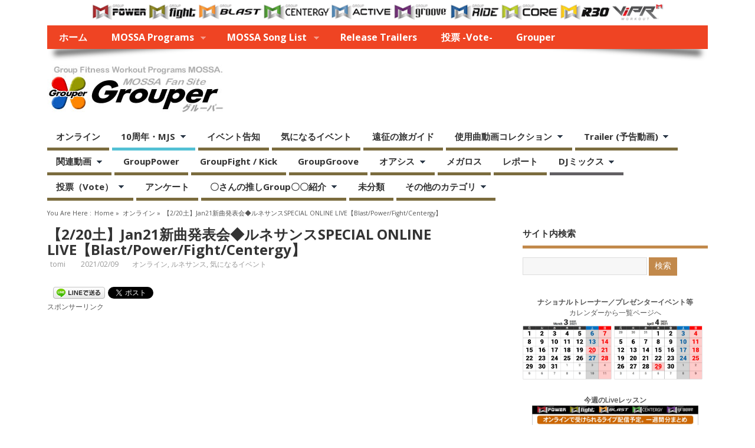

--- FILE ---
content_type: text/html; charset=UTF-8
request_url: https://bfsgrouper.com/?p=42326
body_size: 36294
content:
<!DOCTYPE html>
<!--[if lt IE 7 ]>	<html lang="en" class="no-js ie6"> <![endif]-->
<!--[if IE 7 ]>		<html lang="en" class="no-js ie7"> <![endif]-->
<!--[if IE 8 ]>		<html lang="en" class="no-js ie8"> <![endif]-->
<!--[if IE 9 ]>		<html lang="en" class="no-js ie9"> <![endif]-->
<!--[if (gt IE 9)|!(IE)]><!-->
<html lang="ja"
	itemscope 
	itemtype="http://schema.org/Article" 
	prefix="og: http://ogp.me/ns#"  class="no-js"> <!--<![endif]-->
<head>

<meta charset="UTF-8" />
<meta name="viewport" content="width=device-width,initial-scale=1,maximum-scale=1,user-scalable=no">
<meta http-equiv="X-UA-Compatible" content="IE=edge,chrome=1">
<meta name="HandheldFriendly" content="true">

<link rel="profile" href="http://gmpg.org/xfn/11">


<title>【2/20土】Jan21新曲発表会◆ルネサンスSPECIAL ONLINE LIVE【Blast/Power/Fight/Centergy】 ◆ Grouper | MOSSAファンサイト</title>


<!-- STYLESHEET INIT -->
<link href="https://bfsgrouper.com/wp/wp-content/themes/mesocolumn/style.css" rel="stylesheet" type="text/css" />

<!-- favicon.ico location -->
<link rel="icon" href="https://bfsgrouper.com/wp/wp-content/uploads/tn_mesocolumn_fav_icon.jpg" type="images/x-icon" />

<link rel="pingback" href="https://bfsgrouper.com/wp/xmlrpc.php" />

<!-- Google tag (gtag.js) -->
<script async src="https://www.googletagmanager.com/gtag/js?id=G-VKLTYYV4L6"></script>
<script>
  window.dataLayer = window.dataLayer || [];
  function gtag(){dataLayer.push(arguments);}
  gtag('js', new Date());

  gtag('config', 'G-VKLTYYV4L6');
</script>
<script async src="//pagead2.googlesyndication.com/pagead/js/adsbygoogle.js"></script>
<script>
  (adsbygoogle = window.adsbygoogle || []).push({
    google_ad_client: "ca-pub-5468214256572653",
    enable_page_level_ads: true
  });
</script>
<div align=center><div style="max-width: 1024px;">
<img src="https://bfsgrouper.com/wp/wp-content/uploads/2016/03/1024x40_2016.gif" alt="MOSSA Programs!" width="95%"/></div></div>



<!-- All in One SEO Pack 2.8 by Michael Torbert of Semper Fi Web Design[755,835] -->
<meta name="description"  content="今回もROL／ルネサンスオンラインライブストリームで各60分の新曲配信！" />

<link rel="canonical" href="https://bfsgrouper.com/?p=42326" />
<meta property="og:title" content="【2/20土】Jan21新曲発表会◆ルネサンスSPECIAL ONLINE LIVE【Blast/Power/Fight/Centergy】 ◆ Grouper | MOSSAファンサイト" />
<meta property="og:type" content="article" />
<meta property="og:url" content="https://bfsgrouper.com/?p=42326" />
<meta property="og:image" content="https://bfsgrouper.com/wp/wp-content/uploads/2021/02/20210220_rol_jan21.jpg" />
<meta property="og:site_name" content="Grouper／グルーパー◆MOSSAファンサイト" />
<meta property="fb:admins" content="100002606557456" />
<meta property="og:description" content="今回もROL／ルネサンスオンラインライブストリームで各60分の新曲配信！" />
<meta property="article:publisher" content="https://www.facebook.com/bfsgrouper/" />
<meta property="article:published_time" content="2021-02-09T03:35:09Z" />
<meta property="article:modified_time" content="2021-02-09T03:57:16Z" />
<meta name="twitter:card" content="summary_large_image" />
<meta name="twitter:site" content="@bfsgrouper" />
<meta name="twitter:domain" content="bfsgrouper" />
<meta name="twitter:title" content="【2/20土】Jan21新曲発表会◆ルネサンスSPECIAL ONLINE LIVE【Blast/Power/Fight/Centergy】 ◆ Grouper | MOSSAファンサイト" />
<meta name="twitter:description" content="今回もROL／ルネサンスオンラインライブストリームで各60分の新曲配信！" />
<meta name="twitter:image" content="https://bfsgrouper.com/wp/wp-content/uploads/2021/02/20210220_rol_jan21.jpg" />
<meta itemprop="image" content="https://bfsgrouper.com/wp/wp-content/uploads/2021/02/20210220_rol_jan21.jpg" />
<!-- /all in one seo pack -->
<link rel='dns-prefetch' href='//ssl.p.jwpcdn.com' />
<link rel='dns-prefetch' href='//cdnjs.cloudflare.com' />
<link rel='dns-prefetch' href='//fonts.googleapis.com' />
<link rel='dns-prefetch' href='//s.w.org' />
<link rel="alternate" type="application/rss+xml" title="Grouper | MOSSAファンサイト &raquo; フィード" href="https://bfsgrouper.com/?feed=rss2" />
<link rel="alternate" type="application/rss+xml" title="Grouper | MOSSAファンサイト &raquo; コメントフィード" href="https://bfsgrouper.com/?feed=comments-rss2" />
		<script type="text/javascript">
			window._wpemojiSettings = {"baseUrl":"https:\/\/s.w.org\/images\/core\/emoji\/2\/72x72\/","ext":".png","svgUrl":"https:\/\/s.w.org\/images\/core\/emoji\/2\/svg\/","svgExt":".svg","source":{"concatemoji":"https:\/\/bfsgrouper.com\/wp\/wp-includes\/js\/wp-emoji-release.min.js?ver=4.6.29"}};
			!function(e,o,t){var a,n,r;function i(e){var t=o.createElement("script");t.src=e,t.type="text/javascript",o.getElementsByTagName("head")[0].appendChild(t)}for(r=Array("simple","flag","unicode8","diversity","unicode9"),t.supports={everything:!0,everythingExceptFlag:!0},n=0;n<r.length;n++)t.supports[r[n]]=function(e){var t,a,n=o.createElement("canvas"),r=n.getContext&&n.getContext("2d"),i=String.fromCharCode;if(!r||!r.fillText)return!1;switch(r.textBaseline="top",r.font="600 32px Arial",e){case"flag":return(r.fillText(i(55356,56806,55356,56826),0,0),n.toDataURL().length<3e3)?!1:(r.clearRect(0,0,n.width,n.height),r.fillText(i(55356,57331,65039,8205,55356,57096),0,0),a=n.toDataURL(),r.clearRect(0,0,n.width,n.height),r.fillText(i(55356,57331,55356,57096),0,0),a!==n.toDataURL());case"diversity":return r.fillText(i(55356,57221),0,0),a=(t=r.getImageData(16,16,1,1).data)[0]+","+t[1]+","+t[2]+","+t[3],r.fillText(i(55356,57221,55356,57343),0,0),a!=(t=r.getImageData(16,16,1,1).data)[0]+","+t[1]+","+t[2]+","+t[3];case"simple":return r.fillText(i(55357,56835),0,0),0!==r.getImageData(16,16,1,1).data[0];case"unicode8":return r.fillText(i(55356,57135),0,0),0!==r.getImageData(16,16,1,1).data[0];case"unicode9":return r.fillText(i(55358,56631),0,0),0!==r.getImageData(16,16,1,1).data[0]}return!1}(r[n]),t.supports.everything=t.supports.everything&&t.supports[r[n]],"flag"!==r[n]&&(t.supports.everythingExceptFlag=t.supports.everythingExceptFlag&&t.supports[r[n]]);t.supports.everythingExceptFlag=t.supports.everythingExceptFlag&&!t.supports.flag,t.DOMReady=!1,t.readyCallback=function(){t.DOMReady=!0},t.supports.everything||(a=function(){t.readyCallback()},o.addEventListener?(o.addEventListener("DOMContentLoaded",a,!1),e.addEventListener("load",a,!1)):(e.attachEvent("onload",a),o.attachEvent("onreadystatechange",function(){"complete"===o.readyState&&t.readyCallback()})),(a=t.source||{}).concatemoji?i(a.concatemoji):a.wpemoji&&a.twemoji&&(i(a.twemoji),i(a.wpemoji)))}(window,document,window._wpemojiSettings);
		</script>
		<style type="text/css">
img.wp-smiley,
img.emoji {
	display: inline !important;
	border: none !important;
	box-shadow: none !important;
	height: 1em !important;
	width: 1em !important;
	margin: 0 .07em !important;
	vertical-align: -0.1em !important;
	background: none !important;
	padding: 0 !important;
}
</style>
<link rel='stylesheet' id='yarppWidgetCss-css'  href='https://bfsgrouper.com/wp/wp-content/plugins/yet-another-related-posts-plugin/style/widget.css?ver=4.6.29' type='text/css' media='all' />
<link rel='stylesheet' id='contact-form-7-css'  href='https://bfsgrouper.com/wp/wp-content/plugins/contact-form-7/includes/css/styles.css?ver=4.7' type='text/css' media='all' />
<link rel='stylesheet' id='pz-linkcard-css'  href='//bfsgrouper.com/wp/wp-content/uploads/pz-linkcard/style.css?ver=4.6.29' type='text/css' media='all' />
<link rel='stylesheet' id='responsive-lightbox-prettyphoto-css'  href='https://bfsgrouper.com/wp/wp-content/plugins/responsive-lightbox/assets/prettyphoto/prettyPhoto.min.css?ver=2.2.2' type='text/css' media='all' />
<link rel='stylesheet' id='wp-polls-css'  href='https://bfsgrouper.com/wp/wp-content/plugins/wp-polls/polls-css.css?ver=2.73.8' type='text/css' media='all' />
<style id='wp-polls-inline-css' type='text/css'>
.wp-polls .pollbar {
	margin: 1px;
	font-size: 6px;
	line-height: 8px;
	height: 8px;
	background-image: url('https://bfsgrouper.com/wp/wp-content/plugins/wp-polls/images/default/pollbg.gif');
	border: 1px solid #c8c8c8;
}

</style>
<link rel='stylesheet' id='font-awesome-css'  href='//cdnjs.cloudflare.com/ajax/libs/font-awesome/4.3.0/css/font-awesome.min.css?ver=4.6.29' type='text/css' media='all' />
<link rel='stylesheet' id='wp-to-top-css'  href='https://bfsgrouper.com/wp/wp-content/plugins/wp-to-top/css/wp-to-top.css?ver=4.6.29' type='text/css' media='all' />
<style id='wp-to-top-inline-css' type='text/css'>
.wp-to-top {
		background: #000;
		color: #fff; right: 10px; 
		font-size: 30px; 
		line-height: 30px; 
		}.wp-to-top:hover {
		color: #fff; 
		}
</style>
<link rel='stylesheet' id='wp-pagenavi-css'  href='https://bfsgrouper.com/wp/wp-content/plugins/wp-pagenavi/pagenavi-css.css?ver=2.70' type='text/css' media='all' />
<link rel='stylesheet' id='default_gwf-css'  href='https://fonts.googleapis.com/css?family=Open+Sans%3A400%2C400italic%2C600%2C600italic%2C700%2C700italic%2C300%2C300italic&#038;ver=4.6.29' type='text/css' media='all' />
<link rel='stylesheet' id='superfish-css'  href='https://bfsgrouper.com/wp/wp-content/themes/mesocolumn/lib/scripts/superfish-menu/css/superfish.css?ver=1.5.7' type='text/css' media='all' />
<link rel='stylesheet' id='tabber-css'  href='https://bfsgrouper.com/wp/wp-content/themes/mesocolumn/lib/scripts/tabber/tabber.css?ver=1.5.7' type='text/css' media='all' />
<link rel='stylesheet' id='yarpp-thumbnails-yarpp-thumbnail-css'  href='https://bfsgrouper.com/wp/wp-content/plugins/yet-another-related-posts-plugin/includes/styles_thumbnails.css.php?width=120&#038;height=120&#038;ver=5.1.3' type='text/css' media='all' />
<script type='text/javascript' src='https://bfsgrouper.com/wp/wp-includes/js/jquery/jquery.js?ver=1.12.4'></script>
<script type='text/javascript' src='https://bfsgrouper.com/wp/wp-includes/js/jquery/jquery-migrate.min.js?ver=1.4.1'></script>
<script type='text/javascript' src='https://ssl.p.jwpcdn.com/6/4/jwplayer.js?ver=4.6.29'></script>
<script type='text/javascript' src='https://bfsgrouper.com/wp/wp-content/plugins/responsive-lightbox/assets/infinitescroll/infinite-scroll.pkgd.min.js?ver=4.6.29'></script>
<link rel='https://api.w.org/' href='https://bfsgrouper.com/?rest_route=/' />
<link rel="EditURI" type="application/rsd+xml" title="RSD" href="https://bfsgrouper.com/wp/xmlrpc.php?rsd" />
<link rel="wlwmanifest" type="application/wlwmanifest+xml" href="https://bfsgrouper.com/wp/wp-includes/wlwmanifest.xml" /> 
<link rel='prev' title='【2/24水】GroupFightスペシャル＜YAJI・TOMO／広島BPT＞ルネサンス広島地区合同イベント スペシャルオンラインレッスン第4弾' href='https://bfsgrouper.com/?p=42309' />
<link rel='next' title='20210223(火) テニスコートでGroupPower 60！メガロス草加 – 埼玉' href='https://bfsgrouper.com/?p=42389' />
<meta name="generator" content="WordPress 4.6.29" />
<link rel='shortlink' href='https://bfsgrouper.com/?p=42326' />
<link rel="alternate" type="application/json+oembed" href="https://bfsgrouper.com/?rest_route=%2Foembed%2F1.0%2Fembed&#038;url=https%3A%2F%2Fbfsgrouper.com%2F%3Fp%3D42326" />
<link rel="alternate" type="text/xml+oembed" href="https://bfsgrouper.com/?rest_route=%2Foembed%2F1.0%2Fembed&#038;url=https%3A%2F%2Fbfsgrouper.com%2F%3Fp%3D42326&#038;format=xml" />
<script type="text/javascript">jwplayer.defaults = { "ph": 2 };</script>
            <script type="text/javascript">
            if (typeof(jwp6AddLoadEvent) == 'undefined') {
                function jwp6AddLoadEvent(func) {
                    var oldonload = window.onload;
                    if (typeof window.onload != 'function') {
                        window.onload = func;
                    } else {
                        window.onload = function() {
                            if (oldonload) {
                                oldonload();
                            }
                            func();
                        }
                    }
                }
            }
            </script>

            <style type='text/css' media='all'>@font-face {
font-family: 'FontAwesome';
src: url('https://bfsgrouper.com/wp/wp-content/themes/mesocolumn/lib/scripts/fontawesome/font/fontawesome-webfont.eot');
src: url('https://bfsgrouper.com/wp/wp-content/themes/mesocolumn/lib/scripts/fontawesome/font/fontawesome-webfont.eot?#iefix') format('eot'), url('https://bfsgrouper.com/wp/wp-content/themes/mesocolumn/lib/scripts/fontawesome/font/fontawesome-webfont.woff') format('woff'), url('https://bfsgrouper.com/wp/wp-content/themes/mesocolumn/lib/scripts/fontawesome/font/fontawesome-webfont.ttf') format('truetype'), url('https://bfsgrouper.com/wp/wp-content/themes/mesocolumn/lib/scripts/fontawesome/font/fontawesome-webfont.otf') format('opentype'), url('https://bfsgrouper.com/wp/wp-content/themes/mesocolumn/lib/scripts/fontawesome/font/fontawesome-webfont.svg#FontAwesome') format('svg');
font-weight: normal;
font-style: normal;
}
body {font-family: 'Open Sans', sans-serif;font-weight: 400;}
#siteinfo div,h1,h2,h3,h4,h5,h6,.header-title,#main-navigation, #featured #featured-title, #cf .tinput, #wp-calendar caption,.flex-caption h1,#portfolio-filter li,.nivo-caption a.read-more,.form-submit #submit,.fbottom,ol.commentlist li div.comment-post-meta, .home-post span.post-category a,ul.tabbernav li a {font-family: 'Open Sans', sans-serif;font-weight: 600;}
#main-navigation, .sf-menu li a {font-family: 'Open Sans', sans-serif;font-weight: 600;}


#custom #right-sidebar ul.tabbernav { background: #c2894b !important; }
h2.header-title { background: #c2894b; }
#right-sidebar ul.tabbernav li.tabberactive a,#right-sidebar ul.tabbernav li.tabberactive a:hover { color:#fff !important; background-color: #8f5618; }
#right-sidebar ul.tabbernav li a:hover, #custom h2.inblog {color: #FFF !important;background-color: #a86f31;}
#content .item-title a, h1.post-title a, article.post .post-meta a:hover, #custom .product-with-desc ul.products li h1.post-title a:hover, #custom .twitterbox span a, #custom h3.widget-title a, #custom .ftop div.textwidget a, #custom .ftop a:hover, #custom .ftop .widget_my_theme_twitter_widget a, #content .activity-header a, #content .activity-inner a, #content .item-list-tabs a {
color: #c2894b !important;}
#custom #post-entry h1.post-title a:hover {color: #222;}
#woo-container p.price,.wp-pagenavi a, #woo-container span.price, #custom ul.product_list_widget li span.amount,span.pricebox, #custom .product-with-desc ul.products li .post-product-right span.price, .js_widget_product_price,#jigo-single-product p.price   {background: none repeat scroll 0 0 #efb678;}
.wp-pagenavi .current, .wp-pagenavi a:hover{background: none repeat scroll 0 0 #a86f31;}
#post-navigator .wp-pagenavi a,#post-navigator .wp-pagenavi a:hover {background: none repeat scroll 0 0 #753c00;}
#post-navigator .wp-pagenavi .current {background: none repeat scroll 0 0 #420900;}
#content a.activity-time-since {color: #888 !important;}
#content .item-list-tabs span  {background-color: #dba264 !important;}
#custom .widget a:hover, #custom h3.widget-title a:hover, #custom .ftop div.textwidget a:hover, #custom .ftop a:hover, #custom .ftop .widget_my_theme_twitter_widget a:hover {color: #8f5618 !important;}
#custom h3.widget-title {border-bottom: 5px solid #c2894b;}
#searchform input[type="submit"], #searchform input[type="button"],#custom .bp-searchform #search-submit {background-color: #c2894b !important;}
#post-entry .post-content a, #author-bio a, #post-related a, #commentpost .fn a, ol.pinglist a, #post-navigator-single a,#commentpost #rssfeed a, #commentpost .comment_text a, #commentpost p a, .product_meta a, a.show_review_form, #custom .twitterbox li a  {color: #c2894b;}
.pagination-links a.page-numbers, #custom #woo-container nav.woocommerce-pagination a.page-numbers {background-color: #c2894b;color:#fff !important;}
.pagination-links .page-numbers, #custom #woo-container nav.woocommerce-pagination span.page-numbers.current {background-color: #8f5618;color:#fff !important;}
#custom footer.footer-bottom, #custom footer.footer-bottom .fbottom {background-color: #6f5436;color:#fff !important;}#main-navigation li.tn_cat_color_32 a {border-bottom: 5px solid #7b6c3e;}
#main-navigation ul.sf-menu li.tn_cat_color_32:hover {background-color: #7b6c3e;}
#main-navigation li.tn_cat_color_32.current-menu-item a {background-color: #7b6c3e;color:white;}
ul.sub_tn_cat_color_32 li a {color: #7b6c3e;}
#main-navigation .sf-menu li a:hover {color: #fff !important;}
#custom #main-navigation .sf-menu li.tn_cat_color_32 a:hover {color: #fff !important;
background-color: #7b6c3e;}
aside.home-feat-cat h4.homefeattitle.feat_tn_cat_color_32 {border-bottom: 5px solid #7b6c3e;}
h2.header-title.feat_tn_cat_color_32 {background-color: #7b6c3e;padding: 1% 2%;width:95%;color: white;}
#custom .archive_tn_cat_color_32 h1.post-title a {color: #7b6c3e !important;}
aside.home-feat-cat.post_tn_cat_color_32 .widget a, aside.home-feat-cat.post_tn_cat_color_32 article a {color: #7b6c3e;}
#custom #post-entry.archive_tn_cat_color_32 article .post-meta a:hover {color: #7b6c3e !important;}
#main-navigation .sf-menu li.tn_cat_color_32 ul  {background-color: #7b6c3e;background-image: none;}
#main-navigation .sf-menu li.tn_cat_color_32 ul li a:hover  {background-color: #48390b;background-image: none;}
#main-navigation li.tn_cat_color_30 a {border-bottom: 5px solid #626063;}
#main-navigation ul.sf-menu li.tn_cat_color_30:hover {background-color: #626063;}
#main-navigation li.tn_cat_color_30.current-menu-item a {background-color: #626063;color:white;}
ul.sub_tn_cat_color_30 li a {color: #626063;}
#main-navigation .sf-menu li a:hover {color: #fff !important;}
#custom #main-navigation .sf-menu li.tn_cat_color_30 a:hover {color: #fff !important;
background-color: #626063;}
aside.home-feat-cat h4.homefeattitle.feat_tn_cat_color_30 {border-bottom: 5px solid #626063;}
h2.header-title.feat_tn_cat_color_30 {background-color: #626063;padding: 1% 2%;width:95%;color: white;}
#custom .archive_tn_cat_color_30 h1.post-title a {color: #626063 !important;}
aside.home-feat-cat.post_tn_cat_color_30 .widget a, aside.home-feat-cat.post_tn_cat_color_30 article a {color: #626063;}
#custom #post-entry.archive_tn_cat_color_30 article .post-meta a:hover {color: #626063 !important;}
#main-navigation .sf-menu li.tn_cat_color_30 ul  {background-color: #626063;background-image: none;}
#main-navigation .sf-menu li.tn_cat_color_30 ul li a:hover  {background-color: #2f2d30;background-image: none;}
#main-navigation li.tn_cat_color_105 a {border-bottom: 5px solid #7b6c3e;}
#main-navigation ul.sf-menu li.tn_cat_color_105:hover {background-color: #7b6c3e;}
#main-navigation li.tn_cat_color_105.current-menu-item a {background-color: #7b6c3e;color:white;}
ul.sub_tn_cat_color_105 li a {color: #7b6c3e;}
#main-navigation .sf-menu li a:hover {color: #fff !important;}
#custom #main-navigation .sf-menu li.tn_cat_color_105 a:hover {color: #fff !important;
background-color: #7b6c3e;}
aside.home-feat-cat h4.homefeattitle.feat_tn_cat_color_105 {border-bottom: 5px solid #7b6c3e;}
h2.header-title.feat_tn_cat_color_105 {background-color: #7b6c3e;padding: 1% 2%;width:95%;color: white;}
#custom .archive_tn_cat_color_105 h1.post-title a {color: #7b6c3e !important;}
aside.home-feat-cat.post_tn_cat_color_105 .widget a, aside.home-feat-cat.post_tn_cat_color_105 article a {color: #7b6c3e;}
#custom #post-entry.archive_tn_cat_color_105 article .post-meta a:hover {color: #7b6c3e !important;}
#main-navigation .sf-menu li.tn_cat_color_105 ul  {background-color: #7b6c3e;background-image: none;}
#main-navigation .sf-menu li.tn_cat_color_105 ul li a:hover  {background-color: #48390b;background-image: none;}
#main-navigation li.tn_cat_color_37 a {border-bottom: 5px solid #7b6c3e;}
#main-navigation ul.sf-menu li.tn_cat_color_37:hover {background-color: #7b6c3e;}
#main-navigation li.tn_cat_color_37.current-menu-item a {background-color: #7b6c3e;color:white;}
ul.sub_tn_cat_color_37 li a {color: #7b6c3e;}
#main-navigation .sf-menu li a:hover {color: #fff !important;}
#custom #main-navigation .sf-menu li.tn_cat_color_37 a:hover {color: #fff !important;
background-color: #7b6c3e;}
aside.home-feat-cat h4.homefeattitle.feat_tn_cat_color_37 {border-bottom: 5px solid #7b6c3e;}
h2.header-title.feat_tn_cat_color_37 {background-color: #7b6c3e;padding: 1% 2%;width:95%;color: white;}
#custom .archive_tn_cat_color_37 h1.post-title a {color: #7b6c3e !important;}
aside.home-feat-cat.post_tn_cat_color_37 .widget a, aside.home-feat-cat.post_tn_cat_color_37 article a {color: #7b6c3e;}
#custom #post-entry.archive_tn_cat_color_37 article .post-meta a:hover {color: #7b6c3e !important;}
#main-navigation .sf-menu li.tn_cat_color_37 ul  {background-color: #7b6c3e;background-image: none;}
#main-navigation .sf-menu li.tn_cat_color_37 ul li a:hover  {background-color: #48390b;background-image: none;}
#main-navigation li.tn_cat_color_38 a {border-bottom: 5px solid #7b6c3e;}
#main-navigation ul.sf-menu li.tn_cat_color_38:hover {background-color: #7b6c3e;}
#main-navigation li.tn_cat_color_38.current-menu-item a {background-color: #7b6c3e;color:white;}
ul.sub_tn_cat_color_38 li a {color: #7b6c3e;}
#main-navigation .sf-menu li a:hover {color: #fff !important;}
#custom #main-navigation .sf-menu li.tn_cat_color_38 a:hover {color: #fff !important;
background-color: #7b6c3e;}
aside.home-feat-cat h4.homefeattitle.feat_tn_cat_color_38 {border-bottom: 5px solid #7b6c3e;}
h2.header-title.feat_tn_cat_color_38 {background-color: #7b6c3e;padding: 1% 2%;width:95%;color: white;}
#custom .archive_tn_cat_color_38 h1.post-title a {color: #7b6c3e !important;}
aside.home-feat-cat.post_tn_cat_color_38 .widget a, aside.home-feat-cat.post_tn_cat_color_38 article a {color: #7b6c3e;}
#custom #post-entry.archive_tn_cat_color_38 article .post-meta a:hover {color: #7b6c3e !important;}
#main-navigation .sf-menu li.tn_cat_color_38 ul  {background-color: #7b6c3e;background-image: none;}
#main-navigation .sf-menu li.tn_cat_color_38 ul li a:hover  {background-color: #48390b;background-image: none;}
#main-navigation li.tn_cat_color_36 a {border-bottom: 5px solid #7b6c3e;}
#main-navigation ul.sf-menu li.tn_cat_color_36:hover {background-color: #7b6c3e;}
#main-navigation li.tn_cat_color_36.current-menu-item a {background-color: #7b6c3e;color:white;}
ul.sub_tn_cat_color_36 li a {color: #7b6c3e;}
#main-navigation .sf-menu li a:hover {color: #fff !important;}
#custom #main-navigation .sf-menu li.tn_cat_color_36 a:hover {color: #fff !important;
background-color: #7b6c3e;}
aside.home-feat-cat h4.homefeattitle.feat_tn_cat_color_36 {border-bottom: 5px solid #7b6c3e;}
h2.header-title.feat_tn_cat_color_36 {background-color: #7b6c3e;padding: 1% 2%;width:95%;color: white;}
#custom .archive_tn_cat_color_36 h1.post-title a {color: #7b6c3e !important;}
aside.home-feat-cat.post_tn_cat_color_36 .widget a, aside.home-feat-cat.post_tn_cat_color_36 article a {color: #7b6c3e;}
#custom #post-entry.archive_tn_cat_color_36 article .post-meta a:hover {color: #7b6c3e !important;}
#main-navigation .sf-menu li.tn_cat_color_36 ul  {background-color: #7b6c3e;background-image: none;}
#main-navigation .sf-menu li.tn_cat_color_36 ul li a:hover  {background-color: #48390b;background-image: none;}
#main-navigation li.tn_cat_color_34 a {border-bottom: 5px solid #7b6c3e;}
#main-navigation ul.sf-menu li.tn_cat_color_34:hover {background-color: #7b6c3e;}
#main-navigation li.tn_cat_color_34.current-menu-item a {background-color: #7b6c3e;color:white;}
ul.sub_tn_cat_color_34 li a {color: #7b6c3e;}
#main-navigation .sf-menu li a:hover {color: #fff !important;}
#custom #main-navigation .sf-menu li.tn_cat_color_34 a:hover {color: #fff !important;
background-color: #7b6c3e;}
aside.home-feat-cat h4.homefeattitle.feat_tn_cat_color_34 {border-bottom: 5px solid #7b6c3e;}
h2.header-title.feat_tn_cat_color_34 {background-color: #7b6c3e;padding: 1% 2%;width:95%;color: white;}
#custom .archive_tn_cat_color_34 h1.post-title a {color: #7b6c3e !important;}
aside.home-feat-cat.post_tn_cat_color_34 .widget a, aside.home-feat-cat.post_tn_cat_color_34 article a {color: #7b6c3e;}
#custom #post-entry.archive_tn_cat_color_34 article .post-meta a:hover {color: #7b6c3e !important;}
#main-navigation .sf-menu li.tn_cat_color_34 ul  {background-color: #7b6c3e;background-image: none;}
#main-navigation .sf-menu li.tn_cat_color_34 ul li a:hover  {background-color: #48390b;background-image: none;}
#main-navigation li.tn_cat_color_35 a {border-bottom: 5px solid #7b6c3e;}
#main-navigation ul.sf-menu li.tn_cat_color_35:hover {background-color: #7b6c3e;}
#main-navigation li.tn_cat_color_35.current-menu-item a {background-color: #7b6c3e;color:white;}
ul.sub_tn_cat_color_35 li a {color: #7b6c3e;}
#main-navigation .sf-menu li a:hover {color: #fff !important;}
#custom #main-navigation .sf-menu li.tn_cat_color_35 a:hover {color: #fff !important;
background-color: #7b6c3e;}
aside.home-feat-cat h4.homefeattitle.feat_tn_cat_color_35 {border-bottom: 5px solid #7b6c3e;}
h2.header-title.feat_tn_cat_color_35 {background-color: #7b6c3e;padding: 1% 2%;width:95%;color: white;}
#custom .archive_tn_cat_color_35 h1.post-title a {color: #7b6c3e !important;}
aside.home-feat-cat.post_tn_cat_color_35 .widget a, aside.home-feat-cat.post_tn_cat_color_35 article a {color: #7b6c3e;}
#custom #post-entry.archive_tn_cat_color_35 article .post-meta a:hover {color: #7b6c3e !important;}
#main-navigation .sf-menu li.tn_cat_color_35 ul  {background-color: #7b6c3e;background-image: none;}
#main-navigation .sf-menu li.tn_cat_color_35 ul li a:hover  {background-color: #48390b;background-image: none;}
#main-navigation li.tn_cat_color_31 a {border-bottom: 5px solid #7b6c3e;}
#main-navigation ul.sf-menu li.tn_cat_color_31:hover {background-color: #7b6c3e;}
#main-navigation li.tn_cat_color_31.current-menu-item a {background-color: #7b6c3e;color:white;}
ul.sub_tn_cat_color_31 li a {color: #7b6c3e;}
#main-navigation .sf-menu li a:hover {color: #fff !important;}
#custom #main-navigation .sf-menu li.tn_cat_color_31 a:hover {color: #fff !important;
background-color: #7b6c3e;}
aside.home-feat-cat h4.homefeattitle.feat_tn_cat_color_31 {border-bottom: 5px solid #7b6c3e;}
h2.header-title.feat_tn_cat_color_31 {background-color: #7b6c3e;padding: 1% 2%;width:95%;color: white;}
#custom .archive_tn_cat_color_31 h1.post-title a {color: #7b6c3e !important;}
aside.home-feat-cat.post_tn_cat_color_31 .widget a, aside.home-feat-cat.post_tn_cat_color_31 article a {color: #7b6c3e;}
#custom #post-entry.archive_tn_cat_color_31 article .post-meta a:hover {color: #7b6c3e !important;}
#main-navigation .sf-menu li.tn_cat_color_31 ul  {background-color: #7b6c3e;background-image: none;}
#main-navigation .sf-menu li.tn_cat_color_31 ul li a:hover  {background-color: #48390b;background-image: none;}
#main-navigation li.tn_cat_color_33 a {border-bottom: 5px solid #7b6c3e;}
#main-navigation ul.sf-menu li.tn_cat_color_33:hover {background-color: #7b6c3e;}
#main-navigation li.tn_cat_color_33.current-menu-item a {background-color: #7b6c3e;color:white;}
ul.sub_tn_cat_color_33 li a {color: #7b6c3e;}
#main-navigation .sf-menu li a:hover {color: #fff !important;}
#custom #main-navigation .sf-menu li.tn_cat_color_33 a:hover {color: #fff !important;
background-color: #7b6c3e;}
aside.home-feat-cat h4.homefeattitle.feat_tn_cat_color_33 {border-bottom: 5px solid #7b6c3e;}
h2.header-title.feat_tn_cat_color_33 {background-color: #7b6c3e;padding: 1% 2%;width:95%;color: white;}
#custom .archive_tn_cat_color_33 h1.post-title a {color: #7b6c3e !important;}
aside.home-feat-cat.post_tn_cat_color_33 .widget a, aside.home-feat-cat.post_tn_cat_color_33 article a {color: #7b6c3e;}
#custom #post-entry.archive_tn_cat_color_33 article .post-meta a:hover {color: #7b6c3e !important;}
#main-navigation .sf-menu li.tn_cat_color_33 ul  {background-color: #7b6c3e;background-image: none;}
#main-navigation .sf-menu li.tn_cat_color_33 ul li a:hover  {background-color: #48390b;background-image: none;}
#main-navigation li.tn_cat_color_181 a {border-bottom: 5px solid #7b6c3e;}
#main-navigation ul.sf-menu li.tn_cat_color_181:hover {background-color: #7b6c3e;}
#main-navigation li.tn_cat_color_181.current-menu-item a {background-color: #7b6c3e;color:white;}
ul.sub_tn_cat_color_181 li a {color: #7b6c3e;}
#main-navigation .sf-menu li a:hover {color: #fff !important;}
#custom #main-navigation .sf-menu li.tn_cat_color_181 a:hover {color: #fff !important;
background-color: #7b6c3e;}
aside.home-feat-cat h4.homefeattitle.feat_tn_cat_color_181 {border-bottom: 5px solid #7b6c3e;}
h2.header-title.feat_tn_cat_color_181 {background-color: #7b6c3e;padding: 1% 2%;width:95%;color: white;}
#custom .archive_tn_cat_color_181 h1.post-title a {color: #7b6c3e !important;}
aside.home-feat-cat.post_tn_cat_color_181 .widget a, aside.home-feat-cat.post_tn_cat_color_181 article a {color: #7b6c3e;}
#custom #post-entry.archive_tn_cat_color_181 article .post-meta a:hover {color: #7b6c3e !important;}
#main-navigation .sf-menu li.tn_cat_color_181 ul  {background-color: #7b6c3e;background-image: none;}
#main-navigation .sf-menu li.tn_cat_color_181 ul li a:hover  {background-color: #48390b;background-image: none;}
#main-navigation li.tn_cat_color_15 a {border-bottom: 5px solid #7b6c3e;}
#main-navigation ul.sf-menu li.tn_cat_color_15:hover {background-color: #7b6c3e;}
#main-navigation li.tn_cat_color_15.current-menu-item a {background-color: #7b6c3e;color:white;}
ul.sub_tn_cat_color_15 li a {color: #7b6c3e;}
#main-navigation .sf-menu li a:hover {color: #fff !important;}
#custom #main-navigation .sf-menu li.tn_cat_color_15 a:hover {color: #fff !important;
background-color: #7b6c3e;}
aside.home-feat-cat h4.homefeattitle.feat_tn_cat_color_15 {border-bottom: 5px solid #7b6c3e;}
h2.header-title.feat_tn_cat_color_15 {background-color: #7b6c3e;padding: 1% 2%;width:95%;color: white;}
#custom .archive_tn_cat_color_15 h1.post-title a {color: #7b6c3e !important;}
aside.home-feat-cat.post_tn_cat_color_15 .widget a, aside.home-feat-cat.post_tn_cat_color_15 article a {color: #7b6c3e;}
#custom #post-entry.archive_tn_cat_color_15 article .post-meta a:hover {color: #7b6c3e !important;}
#main-navigation .sf-menu li.tn_cat_color_15 ul  {background-color: #7b6c3e;background-image: none;}
#main-navigation .sf-menu li.tn_cat_color_15 ul li a:hover  {background-color: #48390b;background-image: none;}
#main-navigation li.tn_cat_color_13 a {border-bottom: 5px solid #7b6c3e;}
#main-navigation ul.sf-menu li.tn_cat_color_13:hover {background-color: #7b6c3e;}
#main-navigation li.tn_cat_color_13.current-menu-item a {background-color: #7b6c3e;color:white;}
ul.sub_tn_cat_color_13 li a {color: #7b6c3e;}
#main-navigation .sf-menu li a:hover {color: #fff !important;}
#custom #main-navigation .sf-menu li.tn_cat_color_13 a:hover {color: #fff !important;
background-color: #7b6c3e;}
aside.home-feat-cat h4.homefeattitle.feat_tn_cat_color_13 {border-bottom: 5px solid #7b6c3e;}
h2.header-title.feat_tn_cat_color_13 {background-color: #7b6c3e;padding: 1% 2%;width:95%;color: white;}
#custom .archive_tn_cat_color_13 h1.post-title a {color: #7b6c3e !important;}
aside.home-feat-cat.post_tn_cat_color_13 .widget a, aside.home-feat-cat.post_tn_cat_color_13 article a {color: #7b6c3e;}
#custom #post-entry.archive_tn_cat_color_13 article .post-meta a:hover {color: #7b6c3e !important;}
#main-navigation .sf-menu li.tn_cat_color_13 ul  {background-color: #7b6c3e;background-image: none;}
#main-navigation .sf-menu li.tn_cat_color_13 ul li a:hover  {background-color: #48390b;background-image: none;}
#main-navigation li.tn_cat_color_63 a {border-bottom: 5px solid #7b6c3e;}
#main-navigation ul.sf-menu li.tn_cat_color_63:hover {background-color: #7b6c3e;}
#main-navigation li.tn_cat_color_63.current-menu-item a {background-color: #7b6c3e;color:white;}
ul.sub_tn_cat_color_63 li a {color: #7b6c3e;}
#main-navigation .sf-menu li a:hover {color: #fff !important;}
#custom #main-navigation .sf-menu li.tn_cat_color_63 a:hover {color: #fff !important;
background-color: #7b6c3e;}
aside.home-feat-cat h4.homefeattitle.feat_tn_cat_color_63 {border-bottom: 5px solid #7b6c3e;}
h2.header-title.feat_tn_cat_color_63 {background-color: #7b6c3e;padding: 1% 2%;width:95%;color: white;}
#custom .archive_tn_cat_color_63 h1.post-title a {color: #7b6c3e !important;}
aside.home-feat-cat.post_tn_cat_color_63 .widget a, aside.home-feat-cat.post_tn_cat_color_63 article a {color: #7b6c3e;}
#custom #post-entry.archive_tn_cat_color_63 article .post-meta a:hover {color: #7b6c3e !important;}
#main-navigation .sf-menu li.tn_cat_color_63 ul  {background-color: #7b6c3e;background-image: none;}
#main-navigation .sf-menu li.tn_cat_color_63 ul li a:hover  {background-color: #48390b;background-image: none;}
#main-navigation li.tn_cat_color_39 a {border-bottom: 5px solid #7b6c3e;}
#main-navigation ul.sf-menu li.tn_cat_color_39:hover {background-color: #7b6c3e;}
#main-navigation li.tn_cat_color_39.current-menu-item a {background-color: #7b6c3e;color:white;}
ul.sub_tn_cat_color_39 li a {color: #7b6c3e;}
#main-navigation .sf-menu li a:hover {color: #fff !important;}
#custom #main-navigation .sf-menu li.tn_cat_color_39 a:hover {color: #fff !important;
background-color: #7b6c3e;}
aside.home-feat-cat h4.homefeattitle.feat_tn_cat_color_39 {border-bottom: 5px solid #7b6c3e;}
h2.header-title.feat_tn_cat_color_39 {background-color: #7b6c3e;padding: 1% 2%;width:95%;color: white;}
#custom .archive_tn_cat_color_39 h1.post-title a {color: #7b6c3e !important;}
aside.home-feat-cat.post_tn_cat_color_39 .widget a, aside.home-feat-cat.post_tn_cat_color_39 article a {color: #7b6c3e;}
#custom #post-entry.archive_tn_cat_color_39 article .post-meta a:hover {color: #7b6c3e !important;}
#main-navigation .sf-menu li.tn_cat_color_39 ul  {background-color: #7b6c3e;background-image: none;}
#main-navigation .sf-menu li.tn_cat_color_39 ul li a:hover  {background-color: #48390b;background-image: none;}
#main-navigation li.tn_cat_color_1 a {border-bottom: 5px solid #7b6c3e;}
#main-navigation ul.sf-menu li.tn_cat_color_1:hover {background-color: #7b6c3e;}
#main-navigation li.tn_cat_color_1.current-menu-item a {background-color: #7b6c3e;color:white;}
ul.sub_tn_cat_color_1 li a {color: #7b6c3e;}
#main-navigation .sf-menu li a:hover {color: #fff !important;}
#custom #main-navigation .sf-menu li.tn_cat_color_1 a:hover {color: #fff !important;
background-color: #7b6c3e;}
aside.home-feat-cat h4.homefeattitle.feat_tn_cat_color_1 {border-bottom: 5px solid #7b6c3e;}
h2.header-title.feat_tn_cat_color_1 {background-color: #7b6c3e;padding: 1% 2%;width:95%;color: white;}
#custom .archive_tn_cat_color_1 h1.post-title a {color: #7b6c3e !important;}
aside.home-feat-cat.post_tn_cat_color_1 .widget a, aside.home-feat-cat.post_tn_cat_color_1 article a {color: #7b6c3e;}
#custom #post-entry.archive_tn_cat_color_1 article .post-meta a:hover {color: #7b6c3e !important;}
#main-navigation .sf-menu li.tn_cat_color_1 ul  {background-color: #7b6c3e;background-image: none;}
#main-navigation .sf-menu li.tn_cat_color_1 ul li a:hover  {background-color: #48390b;background-image: none;}
#main-navigation li.tn_cat_color_89 a {border-bottom: 5px solid #7b6c3e;}
#main-navigation ul.sf-menu li.tn_cat_color_89:hover {background-color: #7b6c3e;}
#main-navigation li.tn_cat_color_89.current-menu-item a {background-color: #7b6c3e;color:white;}
ul.sub_tn_cat_color_89 li a {color: #7b6c3e;}
#main-navigation .sf-menu li a:hover {color: #fff !important;}
#custom #main-navigation .sf-menu li.tn_cat_color_89 a:hover {color: #fff !important;
background-color: #7b6c3e;}
aside.home-feat-cat h4.homefeattitle.feat_tn_cat_color_89 {border-bottom: 5px solid #7b6c3e;}
h2.header-title.feat_tn_cat_color_89 {background-color: #7b6c3e;padding: 1% 2%;width:95%;color: white;}
#custom .archive_tn_cat_color_89 h1.post-title a {color: #7b6c3e !important;}
aside.home-feat-cat.post_tn_cat_color_89 .widget a, aside.home-feat-cat.post_tn_cat_color_89 article a {color: #7b6c3e;}
#custom #post-entry.archive_tn_cat_color_89 article .post-meta a:hover {color: #7b6c3e !important;}
#main-navigation .sf-menu li.tn_cat_color_89 ul  {background-color: #7b6c3e;background-image: none;}
#main-navigation .sf-menu li.tn_cat_color_89 ul li a:hover  {background-color: #48390b;background-image: none;}
#main-navigation li.tn_cat_color_84 a {border-bottom: 5px solid #7b6c3e;}
#main-navigation ul.sf-menu li.tn_cat_color_84:hover {background-color: #7b6c3e;}
#main-navigation li.tn_cat_color_84.current-menu-item a {background-color: #7b6c3e;color:white;}
ul.sub_tn_cat_color_84 li a {color: #7b6c3e;}
#main-navigation .sf-menu li a:hover {color: #fff !important;}
#custom #main-navigation .sf-menu li.tn_cat_color_84 a:hover {color: #fff !important;
background-color: #7b6c3e;}
aside.home-feat-cat h4.homefeattitle.feat_tn_cat_color_84 {border-bottom: 5px solid #7b6c3e;}
h2.header-title.feat_tn_cat_color_84 {background-color: #7b6c3e;padding: 1% 2%;width:95%;color: white;}
#custom .archive_tn_cat_color_84 h1.post-title a {color: #7b6c3e !important;}
aside.home-feat-cat.post_tn_cat_color_84 .widget a, aside.home-feat-cat.post_tn_cat_color_84 article a {color: #7b6c3e;}
#custom #post-entry.archive_tn_cat_color_84 article .post-meta a:hover {color: #7b6c3e !important;}
#main-navigation .sf-menu li.tn_cat_color_84 ul  {background-color: #7b6c3e;background-image: none;}
#main-navigation .sf-menu li.tn_cat_color_84 ul li a:hover  {background-color: #48390b;background-image: none;}
#main-navigation li.tn_cat_color_69 a {border-bottom: 5px solid #7b6c3e;}
#main-navigation ul.sf-menu li.tn_cat_color_69:hover {background-color: #7b6c3e;}
#main-navigation li.tn_cat_color_69.current-menu-item a {background-color: #7b6c3e;color:white;}
ul.sub_tn_cat_color_69 li a {color: #7b6c3e;}
#main-navigation .sf-menu li a:hover {color: #fff !important;}
#custom #main-navigation .sf-menu li.tn_cat_color_69 a:hover {color: #fff !important;
background-color: #7b6c3e;}
aside.home-feat-cat h4.homefeattitle.feat_tn_cat_color_69 {border-bottom: 5px solid #7b6c3e;}
h2.header-title.feat_tn_cat_color_69 {background-color: #7b6c3e;padding: 1% 2%;width:95%;color: white;}
#custom .archive_tn_cat_color_69 h1.post-title a {color: #7b6c3e !important;}
aside.home-feat-cat.post_tn_cat_color_69 .widget a, aside.home-feat-cat.post_tn_cat_color_69 article a {color: #7b6c3e;}
#custom #post-entry.archive_tn_cat_color_69 article .post-meta a:hover {color: #7b6c3e !important;}
#main-navigation .sf-menu li.tn_cat_color_69 ul  {background-color: #7b6c3e;background-image: none;}
#main-navigation .sf-menu li.tn_cat_color_69 ul li a:hover  {background-color: #48390b;background-image: none;}
#main-navigation li.tn_cat_color_150 a {border-bottom: 5px solid #7b6c3e;}
#main-navigation ul.sf-menu li.tn_cat_color_150:hover {background-color: #7b6c3e;}
#main-navigation li.tn_cat_color_150.current-menu-item a {background-color: #7b6c3e;color:white;}
ul.sub_tn_cat_color_150 li a {color: #7b6c3e;}
#main-navigation .sf-menu li a:hover {color: #fff !important;}
#custom #main-navigation .sf-menu li.tn_cat_color_150 a:hover {color: #fff !important;
background-color: #7b6c3e;}
aside.home-feat-cat h4.homefeattitle.feat_tn_cat_color_150 {border-bottom: 5px solid #7b6c3e;}
h2.header-title.feat_tn_cat_color_150 {background-color: #7b6c3e;padding: 1% 2%;width:95%;color: white;}
#custom .archive_tn_cat_color_150 h1.post-title a {color: #7b6c3e !important;}
aside.home-feat-cat.post_tn_cat_color_150 .widget a, aside.home-feat-cat.post_tn_cat_color_150 article a {color: #7b6c3e;}
#custom #post-entry.archive_tn_cat_color_150 article .post-meta a:hover {color: #7b6c3e !important;}
#main-navigation .sf-menu li.tn_cat_color_150 ul  {background-color: #7b6c3e;background-image: none;}
#main-navigation .sf-menu li.tn_cat_color_150 ul li a:hover  {background-color: #48390b;background-image: none;}
#main-navigation li.tn_cat_color_620 a {border-bottom: 5px solid #7b6c3e;}
#main-navigation ul.sf-menu li.tn_cat_color_620:hover {background-color: #7b6c3e;}
#main-navigation li.tn_cat_color_620.current-menu-item a {background-color: #7b6c3e;color:white;}
ul.sub_tn_cat_color_620 li a {color: #7b6c3e;}
#main-navigation .sf-menu li a:hover {color: #fff !important;}
#custom #main-navigation .sf-menu li.tn_cat_color_620 a:hover {color: #fff !important;
background-color: #7b6c3e;}
aside.home-feat-cat h4.homefeattitle.feat_tn_cat_color_620 {border-bottom: 5px solid #7b6c3e;}
h2.header-title.feat_tn_cat_color_620 {background-color: #7b6c3e;padding: 1% 2%;width:95%;color: white;}
#custom .archive_tn_cat_color_620 h1.post-title a {color: #7b6c3e !important;}
aside.home-feat-cat.post_tn_cat_color_620 .widget a, aside.home-feat-cat.post_tn_cat_color_620 article a {color: #7b6c3e;}
#custom #post-entry.archive_tn_cat_color_620 article .post-meta a:hover {color: #7b6c3e !important;}
#main-navigation .sf-menu li.tn_cat_color_620 ul  {background-color: #7b6c3e;background-image: none;}
#main-navigation .sf-menu li.tn_cat_color_620 ul li a:hover  {background-color: #48390b;background-image: none;}
#main-navigation li.tn_cat_color_193 a {border-bottom: 5px solid #7b6c3e;}
#main-navigation ul.sf-menu li.tn_cat_color_193:hover {background-color: #7b6c3e;}
#main-navigation li.tn_cat_color_193.current-menu-item a {background-color: #7b6c3e;color:white;}
ul.sub_tn_cat_color_193 li a {color: #7b6c3e;}
#main-navigation .sf-menu li a:hover {color: #fff !important;}
#custom #main-navigation .sf-menu li.tn_cat_color_193 a:hover {color: #fff !important;
background-color: #7b6c3e;}
aside.home-feat-cat h4.homefeattitle.feat_tn_cat_color_193 {border-bottom: 5px solid #7b6c3e;}
h2.header-title.feat_tn_cat_color_193 {background-color: #7b6c3e;padding: 1% 2%;width:95%;color: white;}
#custom .archive_tn_cat_color_193 h1.post-title a {color: #7b6c3e !important;}
aside.home-feat-cat.post_tn_cat_color_193 .widget a, aside.home-feat-cat.post_tn_cat_color_193 article a {color: #7b6c3e;}
#custom #post-entry.archive_tn_cat_color_193 article .post-meta a:hover {color: #7b6c3e !important;}
#main-navigation .sf-menu li.tn_cat_color_193 ul  {background-color: #7b6c3e;background-image: none;}
#main-navigation .sf-menu li.tn_cat_color_193 ul li a:hover  {background-color: #48390b;background-image: none;}
#main-navigation li.tn_cat_color_512 a {border-bottom: 5px solid #7b6c3e;}
#main-navigation ul.sf-menu li.tn_cat_color_512:hover {background-color: #7b6c3e;}
#main-navigation li.tn_cat_color_512.current-menu-item a {background-color: #7b6c3e;color:white;}
ul.sub_tn_cat_color_512 li a {color: #7b6c3e;}
#main-navigation .sf-menu li a:hover {color: #fff !important;}
#custom #main-navigation .sf-menu li.tn_cat_color_512 a:hover {color: #fff !important;
background-color: #7b6c3e;}
aside.home-feat-cat h4.homefeattitle.feat_tn_cat_color_512 {border-bottom: 5px solid #7b6c3e;}
h2.header-title.feat_tn_cat_color_512 {background-color: #7b6c3e;padding: 1% 2%;width:95%;color: white;}
#custom .archive_tn_cat_color_512 h1.post-title a {color: #7b6c3e !important;}
aside.home-feat-cat.post_tn_cat_color_512 .widget a, aside.home-feat-cat.post_tn_cat_color_512 article a {color: #7b6c3e;}
#custom #post-entry.archive_tn_cat_color_512 article .post-meta a:hover {color: #7b6c3e !important;}
#main-navigation .sf-menu li.tn_cat_color_512 ul  {background-color: #7b6c3e;background-image: none;}
#main-navigation .sf-menu li.tn_cat_color_512 ul li a:hover  {background-color: #48390b;background-image: none;}
#main-navigation li.tn_cat_color_609 a {border-bottom: 5px solid #7b6c3e;}
#main-navigation ul.sf-menu li.tn_cat_color_609:hover {background-color: #7b6c3e;}
#main-navigation li.tn_cat_color_609.current-menu-item a {background-color: #7b6c3e;color:white;}
ul.sub_tn_cat_color_609 li a {color: #7b6c3e;}
#main-navigation .sf-menu li a:hover {color: #fff !important;}
#custom #main-navigation .sf-menu li.tn_cat_color_609 a:hover {color: #fff !important;
background-color: #7b6c3e;}
aside.home-feat-cat h4.homefeattitle.feat_tn_cat_color_609 {border-bottom: 5px solid #7b6c3e;}
h2.header-title.feat_tn_cat_color_609 {background-color: #7b6c3e;padding: 1% 2%;width:95%;color: white;}
#custom .archive_tn_cat_color_609 h1.post-title a {color: #7b6c3e !important;}
aside.home-feat-cat.post_tn_cat_color_609 .widget a, aside.home-feat-cat.post_tn_cat_color_609 article a {color: #7b6c3e;}
#custom #post-entry.archive_tn_cat_color_609 article .post-meta a:hover {color: #7b6c3e !important;}
#main-navigation .sf-menu li.tn_cat_color_609 ul  {background-color: #7b6c3e;background-image: none;}
#main-navigation .sf-menu li.tn_cat_color_609 ul li a:hover  {background-color: #48390b;background-image: none;}
#main-navigation li.tn_cat_color_199 a {border-bottom: 5px solid #7b6c3e;}
#main-navigation ul.sf-menu li.tn_cat_color_199:hover {background-color: #7b6c3e;}
#main-navigation li.tn_cat_color_199.current-menu-item a {background-color: #7b6c3e;color:white;}
ul.sub_tn_cat_color_199 li a {color: #7b6c3e;}
#main-navigation .sf-menu li a:hover {color: #fff !important;}
#custom #main-navigation .sf-menu li.tn_cat_color_199 a:hover {color: #fff !important;
background-color: #7b6c3e;}
aside.home-feat-cat h4.homefeattitle.feat_tn_cat_color_199 {border-bottom: 5px solid #7b6c3e;}
h2.header-title.feat_tn_cat_color_199 {background-color: #7b6c3e;padding: 1% 2%;width:95%;color: white;}
#custom .archive_tn_cat_color_199 h1.post-title a {color: #7b6c3e !important;}
aside.home-feat-cat.post_tn_cat_color_199 .widget a, aside.home-feat-cat.post_tn_cat_color_199 article a {color: #7b6c3e;}
#custom #post-entry.archive_tn_cat_color_199 article .post-meta a:hover {color: #7b6c3e !important;}
#main-navigation .sf-menu li.tn_cat_color_199 ul  {background-color: #7b6c3e;background-image: none;}
#main-navigation .sf-menu li.tn_cat_color_199 ul li a:hover  {background-color: #48390b;background-image: none;}
#main-navigation li.tn_cat_color_221 a {border-bottom: 5px solid #7b6c3e;}
#main-navigation ul.sf-menu li.tn_cat_color_221:hover {background-color: #7b6c3e;}
#main-navigation li.tn_cat_color_221.current-menu-item a {background-color: #7b6c3e;color:white;}
ul.sub_tn_cat_color_221 li a {color: #7b6c3e;}
#main-navigation .sf-menu li a:hover {color: #fff !important;}
#custom #main-navigation .sf-menu li.tn_cat_color_221 a:hover {color: #fff !important;
background-color: #7b6c3e;}
aside.home-feat-cat h4.homefeattitle.feat_tn_cat_color_221 {border-bottom: 5px solid #7b6c3e;}
h2.header-title.feat_tn_cat_color_221 {background-color: #7b6c3e;padding: 1% 2%;width:95%;color: white;}
#custom .archive_tn_cat_color_221 h1.post-title a {color: #7b6c3e !important;}
aside.home-feat-cat.post_tn_cat_color_221 .widget a, aside.home-feat-cat.post_tn_cat_color_221 article a {color: #7b6c3e;}
#custom #post-entry.archive_tn_cat_color_221 article .post-meta a:hover {color: #7b6c3e !important;}
#main-navigation .sf-menu li.tn_cat_color_221 ul  {background-color: #7b6c3e;background-image: none;}
#main-navigation .sf-menu li.tn_cat_color_221 ul li a:hover  {background-color: #48390b;background-image: none;}
#main-navigation li.tn_cat_color_440 a {border-bottom: 5px solid #7b6c3e;}
#main-navigation ul.sf-menu li.tn_cat_color_440:hover {background-color: #7b6c3e;}
#main-navigation li.tn_cat_color_440.current-menu-item a {background-color: #7b6c3e;color:white;}
ul.sub_tn_cat_color_440 li a {color: #7b6c3e;}
#main-navigation .sf-menu li a:hover {color: #fff !important;}
#custom #main-navigation .sf-menu li.tn_cat_color_440 a:hover {color: #fff !important;
background-color: #7b6c3e;}
aside.home-feat-cat h4.homefeattitle.feat_tn_cat_color_440 {border-bottom: 5px solid #7b6c3e;}
h2.header-title.feat_tn_cat_color_440 {background-color: #7b6c3e;padding: 1% 2%;width:95%;color: white;}
#custom .archive_tn_cat_color_440 h1.post-title a {color: #7b6c3e !important;}
aside.home-feat-cat.post_tn_cat_color_440 .widget a, aside.home-feat-cat.post_tn_cat_color_440 article a {color: #7b6c3e;}
#custom #post-entry.archive_tn_cat_color_440 article .post-meta a:hover {color: #7b6c3e !important;}
#main-navigation .sf-menu li.tn_cat_color_440 ul  {background-color: #7b6c3e;background-image: none;}
#main-navigation .sf-menu li.tn_cat_color_440 ul li a:hover  {background-color: #48390b;background-image: none;}
#main-navigation li.tn_cat_color_433 a {border-bottom: 5px solid #7b6c3e;}
#main-navigation ul.sf-menu li.tn_cat_color_433:hover {background-color: #7b6c3e;}
#main-navigation li.tn_cat_color_433.current-menu-item a {background-color: #7b6c3e;color:white;}
ul.sub_tn_cat_color_433 li a {color: #7b6c3e;}
#main-navigation .sf-menu li a:hover {color: #fff !important;}
#custom #main-navigation .sf-menu li.tn_cat_color_433 a:hover {color: #fff !important;
background-color: #7b6c3e;}
aside.home-feat-cat h4.homefeattitle.feat_tn_cat_color_433 {border-bottom: 5px solid #7b6c3e;}
h2.header-title.feat_tn_cat_color_433 {background-color: #7b6c3e;padding: 1% 2%;width:95%;color: white;}
#custom .archive_tn_cat_color_433 h1.post-title a {color: #7b6c3e !important;}
aside.home-feat-cat.post_tn_cat_color_433 .widget a, aside.home-feat-cat.post_tn_cat_color_433 article a {color: #7b6c3e;}
#custom #post-entry.archive_tn_cat_color_433 article .post-meta a:hover {color: #7b6c3e !important;}
#main-navigation .sf-menu li.tn_cat_color_433 ul  {background-color: #7b6c3e;background-image: none;}
#main-navigation .sf-menu li.tn_cat_color_433 ul li a:hover  {background-color: #48390b;background-image: none;}
#main-navigation li.tn_cat_color_422 a {border-bottom: 5px solid #7b6c3e;}
#main-navigation ul.sf-menu li.tn_cat_color_422:hover {background-color: #7b6c3e;}
#main-navigation li.tn_cat_color_422.current-menu-item a {background-color: #7b6c3e;color:white;}
ul.sub_tn_cat_color_422 li a {color: #7b6c3e;}
#main-navigation .sf-menu li a:hover {color: #fff !important;}
#custom #main-navigation .sf-menu li.tn_cat_color_422 a:hover {color: #fff !important;
background-color: #7b6c3e;}
aside.home-feat-cat h4.homefeattitle.feat_tn_cat_color_422 {border-bottom: 5px solid #7b6c3e;}
h2.header-title.feat_tn_cat_color_422 {background-color: #7b6c3e;padding: 1% 2%;width:95%;color: white;}
#custom .archive_tn_cat_color_422 h1.post-title a {color: #7b6c3e !important;}
aside.home-feat-cat.post_tn_cat_color_422 .widget a, aside.home-feat-cat.post_tn_cat_color_422 article a {color: #7b6c3e;}
#custom #post-entry.archive_tn_cat_color_422 article .post-meta a:hover {color: #7b6c3e !important;}
#main-navigation .sf-menu li.tn_cat_color_422 ul  {background-color: #7b6c3e;background-image: none;}
#main-navigation .sf-menu li.tn_cat_color_422 ul li a:hover  {background-color: #48390b;background-image: none;}
#main-navigation li.tn_cat_color_132 a {border-bottom: 5px solid #7b6c3e;}
#main-navigation ul.sf-menu li.tn_cat_color_132:hover {background-color: #7b6c3e;}
#main-navigation li.tn_cat_color_132.current-menu-item a {background-color: #7b6c3e;color:white;}
ul.sub_tn_cat_color_132 li a {color: #7b6c3e;}
#main-navigation .sf-menu li a:hover {color: #fff !important;}
#custom #main-navigation .sf-menu li.tn_cat_color_132 a:hover {color: #fff !important;
background-color: #7b6c3e;}
aside.home-feat-cat h4.homefeattitle.feat_tn_cat_color_132 {border-bottom: 5px solid #7b6c3e;}
h2.header-title.feat_tn_cat_color_132 {background-color: #7b6c3e;padding: 1% 2%;width:95%;color: white;}
#custom .archive_tn_cat_color_132 h1.post-title a {color: #7b6c3e !important;}
aside.home-feat-cat.post_tn_cat_color_132 .widget a, aside.home-feat-cat.post_tn_cat_color_132 article a {color: #7b6c3e;}
#custom #post-entry.archive_tn_cat_color_132 article .post-meta a:hover {color: #7b6c3e !important;}
#main-navigation .sf-menu li.tn_cat_color_132 ul  {background-color: #7b6c3e;background-image: none;}
#main-navigation .sf-menu li.tn_cat_color_132 ul li a:hover  {background-color: #48390b;background-image: none;}
#main-navigation li.tn_cat_color_693 a {border-bottom: 5px solid #7b6c3e;}
#main-navigation ul.sf-menu li.tn_cat_color_693:hover {background-color: #7b6c3e;}
#main-navigation li.tn_cat_color_693.current-menu-item a {background-color: #7b6c3e;color:white;}
ul.sub_tn_cat_color_693 li a {color: #7b6c3e;}
#main-navigation .sf-menu li a:hover {color: #fff !important;}
#custom #main-navigation .sf-menu li.tn_cat_color_693 a:hover {color: #fff !important;
background-color: #7b6c3e;}
aside.home-feat-cat h4.homefeattitle.feat_tn_cat_color_693 {border-bottom: 5px solid #7b6c3e;}
h2.header-title.feat_tn_cat_color_693 {background-color: #7b6c3e;padding: 1% 2%;width:95%;color: white;}
#custom .archive_tn_cat_color_693 h1.post-title a {color: #7b6c3e !important;}
aside.home-feat-cat.post_tn_cat_color_693 .widget a, aside.home-feat-cat.post_tn_cat_color_693 article a {color: #7b6c3e;}
#custom #post-entry.archive_tn_cat_color_693 article .post-meta a:hover {color: #7b6c3e !important;}
#main-navigation .sf-menu li.tn_cat_color_693 ul  {background-color: #7b6c3e;background-image: none;}
#main-navigation .sf-menu li.tn_cat_color_693 ul li a:hover  {background-color: #48390b;background-image: none;}
#main-navigation li.tn_cat_color_213 a {border-bottom: 5px solid #7b6c3e;}
#main-navigation ul.sf-menu li.tn_cat_color_213:hover {background-color: #7b6c3e;}
#main-navigation li.tn_cat_color_213.current-menu-item a {background-color: #7b6c3e;color:white;}
ul.sub_tn_cat_color_213 li a {color: #7b6c3e;}
#main-navigation .sf-menu li a:hover {color: #fff !important;}
#custom #main-navigation .sf-menu li.tn_cat_color_213 a:hover {color: #fff !important;
background-color: #7b6c3e;}
aside.home-feat-cat h4.homefeattitle.feat_tn_cat_color_213 {border-bottom: 5px solid #7b6c3e;}
h2.header-title.feat_tn_cat_color_213 {background-color: #7b6c3e;padding: 1% 2%;width:95%;color: white;}
#custom .archive_tn_cat_color_213 h1.post-title a {color: #7b6c3e !important;}
aside.home-feat-cat.post_tn_cat_color_213 .widget a, aside.home-feat-cat.post_tn_cat_color_213 article a {color: #7b6c3e;}
#custom #post-entry.archive_tn_cat_color_213 article .post-meta a:hover {color: #7b6c3e !important;}
#main-navigation .sf-menu li.tn_cat_color_213 ul  {background-color: #7b6c3e;background-image: none;}
#main-navigation .sf-menu li.tn_cat_color_213 ul li a:hover  {background-color: #48390b;background-image: none;}
#main-navigation li.tn_cat_color_204 a {border-bottom: 5px solid #7b6c3e;}
#main-navigation ul.sf-menu li.tn_cat_color_204:hover {background-color: #7b6c3e;}
#main-navigation li.tn_cat_color_204.current-menu-item a {background-color: #7b6c3e;color:white;}
ul.sub_tn_cat_color_204 li a {color: #7b6c3e;}
#main-navigation .sf-menu li a:hover {color: #fff !important;}
#custom #main-navigation .sf-menu li.tn_cat_color_204 a:hover {color: #fff !important;
background-color: #7b6c3e;}
aside.home-feat-cat h4.homefeattitle.feat_tn_cat_color_204 {border-bottom: 5px solid #7b6c3e;}
h2.header-title.feat_tn_cat_color_204 {background-color: #7b6c3e;padding: 1% 2%;width:95%;color: white;}
#custom .archive_tn_cat_color_204 h1.post-title a {color: #7b6c3e !important;}
aside.home-feat-cat.post_tn_cat_color_204 .widget a, aside.home-feat-cat.post_tn_cat_color_204 article a {color: #7b6c3e;}
#custom #post-entry.archive_tn_cat_color_204 article .post-meta a:hover {color: #7b6c3e !important;}
#main-navigation .sf-menu li.tn_cat_color_204 ul  {background-color: #7b6c3e;background-image: none;}
#main-navigation .sf-menu li.tn_cat_color_204 ul li a:hover  {background-color: #48390b;background-image: none;}
#main-navigation li.tn_cat_color_445 a {border-bottom: 5px solid #7b6c3e;}
#main-navigation ul.sf-menu li.tn_cat_color_445:hover {background-color: #7b6c3e;}
#main-navigation li.tn_cat_color_445.current-menu-item a {background-color: #7b6c3e;color:white;}
ul.sub_tn_cat_color_445 li a {color: #7b6c3e;}
#main-navigation .sf-menu li a:hover {color: #fff !important;}
#custom #main-navigation .sf-menu li.tn_cat_color_445 a:hover {color: #fff !important;
background-color: #7b6c3e;}
aside.home-feat-cat h4.homefeattitle.feat_tn_cat_color_445 {border-bottom: 5px solid #7b6c3e;}
h2.header-title.feat_tn_cat_color_445 {background-color: #7b6c3e;padding: 1% 2%;width:95%;color: white;}
#custom .archive_tn_cat_color_445 h1.post-title a {color: #7b6c3e !important;}
aside.home-feat-cat.post_tn_cat_color_445 .widget a, aside.home-feat-cat.post_tn_cat_color_445 article a {color: #7b6c3e;}
#custom #post-entry.archive_tn_cat_color_445 article .post-meta a:hover {color: #7b6c3e !important;}
#main-navigation .sf-menu li.tn_cat_color_445 ul  {background-color: #7b6c3e;background-image: none;}
#main-navigation .sf-menu li.tn_cat_color_445 ul li a:hover  {background-color: #48390b;background-image: none;}
#main-navigation li.tn_cat_color_447 a {border-bottom: 5px solid #7b6c3e;}
#main-navigation ul.sf-menu li.tn_cat_color_447:hover {background-color: #7b6c3e;}
#main-navigation li.tn_cat_color_447.current-menu-item a {background-color: #7b6c3e;color:white;}
ul.sub_tn_cat_color_447 li a {color: #7b6c3e;}
#main-navigation .sf-menu li a:hover {color: #fff !important;}
#custom #main-navigation .sf-menu li.tn_cat_color_447 a:hover {color: #fff !important;
background-color: #7b6c3e;}
aside.home-feat-cat h4.homefeattitle.feat_tn_cat_color_447 {border-bottom: 5px solid #7b6c3e;}
h2.header-title.feat_tn_cat_color_447 {background-color: #7b6c3e;padding: 1% 2%;width:95%;color: white;}
#custom .archive_tn_cat_color_447 h1.post-title a {color: #7b6c3e !important;}
aside.home-feat-cat.post_tn_cat_color_447 .widget a, aside.home-feat-cat.post_tn_cat_color_447 article a {color: #7b6c3e;}
#custom #post-entry.archive_tn_cat_color_447 article .post-meta a:hover {color: #7b6c3e !important;}
#main-navigation .sf-menu li.tn_cat_color_447 ul  {background-color: #7b6c3e;background-image: none;}
#main-navigation .sf-menu li.tn_cat_color_447 ul li a:hover  {background-color: #48390b;background-image: none;}
#main-navigation li.tn_cat_color_446 a {border-bottom: 5px solid #7b6c3e;}
#main-navigation ul.sf-menu li.tn_cat_color_446:hover {background-color: #7b6c3e;}
#main-navigation li.tn_cat_color_446.current-menu-item a {background-color: #7b6c3e;color:white;}
ul.sub_tn_cat_color_446 li a {color: #7b6c3e;}
#main-navigation .sf-menu li a:hover {color: #fff !important;}
#custom #main-navigation .sf-menu li.tn_cat_color_446 a:hover {color: #fff !important;
background-color: #7b6c3e;}
aside.home-feat-cat h4.homefeattitle.feat_tn_cat_color_446 {border-bottom: 5px solid #7b6c3e;}
h2.header-title.feat_tn_cat_color_446 {background-color: #7b6c3e;padding: 1% 2%;width:95%;color: white;}
#custom .archive_tn_cat_color_446 h1.post-title a {color: #7b6c3e !important;}
aside.home-feat-cat.post_tn_cat_color_446 .widget a, aside.home-feat-cat.post_tn_cat_color_446 article a {color: #7b6c3e;}
#custom #post-entry.archive_tn_cat_color_446 article .post-meta a:hover {color: #7b6c3e !important;}
#main-navigation .sf-menu li.tn_cat_color_446 ul  {background-color: #7b6c3e;background-image: none;}
#main-navigation .sf-menu li.tn_cat_color_446 ul li a:hover  {background-color: #48390b;background-image: none;}
#main-navigation li.tn_cat_color_442 a {border-bottom: 5px solid #7b6c3e;}
#main-navigation ul.sf-menu li.tn_cat_color_442:hover {background-color: #7b6c3e;}
#main-navigation li.tn_cat_color_442.current-menu-item a {background-color: #7b6c3e;color:white;}
ul.sub_tn_cat_color_442 li a {color: #7b6c3e;}
#main-navigation .sf-menu li a:hover {color: #fff !important;}
#custom #main-navigation .sf-menu li.tn_cat_color_442 a:hover {color: #fff !important;
background-color: #7b6c3e;}
aside.home-feat-cat h4.homefeattitle.feat_tn_cat_color_442 {border-bottom: 5px solid #7b6c3e;}
h2.header-title.feat_tn_cat_color_442 {background-color: #7b6c3e;padding: 1% 2%;width:95%;color: white;}
#custom .archive_tn_cat_color_442 h1.post-title a {color: #7b6c3e !important;}
aside.home-feat-cat.post_tn_cat_color_442 .widget a, aside.home-feat-cat.post_tn_cat_color_442 article a {color: #7b6c3e;}
#custom #post-entry.archive_tn_cat_color_442 article .post-meta a:hover {color: #7b6c3e !important;}
#main-navigation .sf-menu li.tn_cat_color_442 ul  {background-color: #7b6c3e;background-image: none;}
#main-navigation .sf-menu li.tn_cat_color_442 ul li a:hover  {background-color: #48390b;background-image: none;}
#main-navigation li.tn_cat_color_448 a {border-bottom: 5px solid #7b6c3e;}
#main-navigation ul.sf-menu li.tn_cat_color_448:hover {background-color: #7b6c3e;}
#main-navigation li.tn_cat_color_448.current-menu-item a {background-color: #7b6c3e;color:white;}
ul.sub_tn_cat_color_448 li a {color: #7b6c3e;}
#main-navigation .sf-menu li a:hover {color: #fff !important;}
#custom #main-navigation .sf-menu li.tn_cat_color_448 a:hover {color: #fff !important;
background-color: #7b6c3e;}
aside.home-feat-cat h4.homefeattitle.feat_tn_cat_color_448 {border-bottom: 5px solid #7b6c3e;}
h2.header-title.feat_tn_cat_color_448 {background-color: #7b6c3e;padding: 1% 2%;width:95%;color: white;}
#custom .archive_tn_cat_color_448 h1.post-title a {color: #7b6c3e !important;}
aside.home-feat-cat.post_tn_cat_color_448 .widget a, aside.home-feat-cat.post_tn_cat_color_448 article a {color: #7b6c3e;}
#custom #post-entry.archive_tn_cat_color_448 article .post-meta a:hover {color: #7b6c3e !important;}
#main-navigation .sf-menu li.tn_cat_color_448 ul  {background-color: #7b6c3e;background-image: none;}
#main-navigation .sf-menu li.tn_cat_color_448 ul li a:hover  {background-color: #48390b;background-image: none;}
#main-navigation li.tn_cat_color_444 a {border-bottom: 5px solid #7b6c3e;}
#main-navigation ul.sf-menu li.tn_cat_color_444:hover {background-color: #7b6c3e;}
#main-navigation li.tn_cat_color_444.current-menu-item a {background-color: #7b6c3e;color:white;}
ul.sub_tn_cat_color_444 li a {color: #7b6c3e;}
#main-navigation .sf-menu li a:hover {color: #fff !important;}
#custom #main-navigation .sf-menu li.tn_cat_color_444 a:hover {color: #fff !important;
background-color: #7b6c3e;}
aside.home-feat-cat h4.homefeattitle.feat_tn_cat_color_444 {border-bottom: 5px solid #7b6c3e;}
h2.header-title.feat_tn_cat_color_444 {background-color: #7b6c3e;padding: 1% 2%;width:95%;color: white;}
#custom .archive_tn_cat_color_444 h1.post-title a {color: #7b6c3e !important;}
aside.home-feat-cat.post_tn_cat_color_444 .widget a, aside.home-feat-cat.post_tn_cat_color_444 article a {color: #7b6c3e;}
#custom #post-entry.archive_tn_cat_color_444 article .post-meta a:hover {color: #7b6c3e !important;}
#main-navigation .sf-menu li.tn_cat_color_444 ul  {background-color: #7b6c3e;background-image: none;}
#main-navigation .sf-menu li.tn_cat_color_444 ul li a:hover  {background-color: #48390b;background-image: none;}
#main-navigation li.tn_cat_color_449 a {border-bottom: 5px solid #7b6c3e;}
#main-navigation ul.sf-menu li.tn_cat_color_449:hover {background-color: #7b6c3e;}
#main-navigation li.tn_cat_color_449.current-menu-item a {background-color: #7b6c3e;color:white;}
ul.sub_tn_cat_color_449 li a {color: #7b6c3e;}
#main-navigation .sf-menu li a:hover {color: #fff !important;}
#custom #main-navigation .sf-menu li.tn_cat_color_449 a:hover {color: #fff !important;
background-color: #7b6c3e;}
aside.home-feat-cat h4.homefeattitle.feat_tn_cat_color_449 {border-bottom: 5px solid #7b6c3e;}
h2.header-title.feat_tn_cat_color_449 {background-color: #7b6c3e;padding: 1% 2%;width:95%;color: white;}
#custom .archive_tn_cat_color_449 h1.post-title a {color: #7b6c3e !important;}
aside.home-feat-cat.post_tn_cat_color_449 .widget a, aside.home-feat-cat.post_tn_cat_color_449 article a {color: #7b6c3e;}
#custom #post-entry.archive_tn_cat_color_449 article .post-meta a:hover {color: #7b6c3e !important;}
#main-navigation .sf-menu li.tn_cat_color_449 ul  {background-color: #7b6c3e;background-image: none;}
#main-navigation .sf-menu li.tn_cat_color_449 ul li a:hover  {background-color: #48390b;background-image: none;}
#main-navigation li.tn_cat_color_443 a {border-bottom: 5px solid #7b6c3e;}
#main-navigation ul.sf-menu li.tn_cat_color_443:hover {background-color: #7b6c3e;}
#main-navigation li.tn_cat_color_443.current-menu-item a {background-color: #7b6c3e;color:white;}
ul.sub_tn_cat_color_443 li a {color: #7b6c3e;}
#main-navigation .sf-menu li a:hover {color: #fff !important;}
#custom #main-navigation .sf-menu li.tn_cat_color_443 a:hover {color: #fff !important;
background-color: #7b6c3e;}
aside.home-feat-cat h4.homefeattitle.feat_tn_cat_color_443 {border-bottom: 5px solid #7b6c3e;}
h2.header-title.feat_tn_cat_color_443 {background-color: #7b6c3e;padding: 1% 2%;width:95%;color: white;}
#custom .archive_tn_cat_color_443 h1.post-title a {color: #7b6c3e !important;}
aside.home-feat-cat.post_tn_cat_color_443 .widget a, aside.home-feat-cat.post_tn_cat_color_443 article a {color: #7b6c3e;}
#custom #post-entry.archive_tn_cat_color_443 article .post-meta a:hover {color: #7b6c3e !important;}
#main-navigation .sf-menu li.tn_cat_color_443 ul  {background-color: #7b6c3e;background-image: none;}
#main-navigation .sf-menu li.tn_cat_color_443 ul li a:hover  {background-color: #48390b;background-image: none;}
#main-navigation li.tn_cat_color_441 a {border-bottom: 5px solid #7b6c3e;}
#main-navigation ul.sf-menu li.tn_cat_color_441:hover {background-color: #7b6c3e;}
#main-navigation li.tn_cat_color_441.current-menu-item a {background-color: #7b6c3e;color:white;}
ul.sub_tn_cat_color_441 li a {color: #7b6c3e;}
#main-navigation .sf-menu li a:hover {color: #fff !important;}
#custom #main-navigation .sf-menu li.tn_cat_color_441 a:hover {color: #fff !important;
background-color: #7b6c3e;}
aside.home-feat-cat h4.homefeattitle.feat_tn_cat_color_441 {border-bottom: 5px solid #7b6c3e;}
h2.header-title.feat_tn_cat_color_441 {background-color: #7b6c3e;padding: 1% 2%;width:95%;color: white;}
#custom .archive_tn_cat_color_441 h1.post-title a {color: #7b6c3e !important;}
aside.home-feat-cat.post_tn_cat_color_441 .widget a, aside.home-feat-cat.post_tn_cat_color_441 article a {color: #7b6c3e;}
#custom #post-entry.archive_tn_cat_color_441 article .post-meta a:hover {color: #7b6c3e !important;}
#main-navigation .sf-menu li.tn_cat_color_441 ul  {background-color: #7b6c3e;background-image: none;}
#main-navigation .sf-menu li.tn_cat_color_441 ul li a:hover  {background-color: #48390b;background-image: none;}
#main-navigation li.tn_cat_color_463 a {border-bottom: 5px solid #7b6c3e;}
#main-navigation ul.sf-menu li.tn_cat_color_463:hover {background-color: #7b6c3e;}
#main-navigation li.tn_cat_color_463.current-menu-item a {background-color: #7b6c3e;color:white;}
ul.sub_tn_cat_color_463 li a {color: #7b6c3e;}
#main-navigation .sf-menu li a:hover {color: #fff !important;}
#custom #main-navigation .sf-menu li.tn_cat_color_463 a:hover {color: #fff !important;
background-color: #7b6c3e;}
aside.home-feat-cat h4.homefeattitle.feat_tn_cat_color_463 {border-bottom: 5px solid #7b6c3e;}
h2.header-title.feat_tn_cat_color_463 {background-color: #7b6c3e;padding: 1% 2%;width:95%;color: white;}
#custom .archive_tn_cat_color_463 h1.post-title a {color: #7b6c3e !important;}
aside.home-feat-cat.post_tn_cat_color_463 .widget a, aside.home-feat-cat.post_tn_cat_color_463 article a {color: #7b6c3e;}
#custom #post-entry.archive_tn_cat_color_463 article .post-meta a:hover {color: #7b6c3e !important;}
#main-navigation .sf-menu li.tn_cat_color_463 ul  {background-color: #7b6c3e;background-image: none;}
#main-navigation .sf-menu li.tn_cat_color_463 ul li a:hover  {background-color: #48390b;background-image: none;}
#main-navigation li.tn_cat_color_344 a {border-bottom: 5px solid #7b6c3e;}
#main-navigation ul.sf-menu li.tn_cat_color_344:hover {background-color: #7b6c3e;}
#main-navigation li.tn_cat_color_344.current-menu-item a {background-color: #7b6c3e;color:white;}
ul.sub_tn_cat_color_344 li a {color: #7b6c3e;}
#main-navigation .sf-menu li a:hover {color: #fff !important;}
#custom #main-navigation .sf-menu li.tn_cat_color_344 a:hover {color: #fff !important;
background-color: #7b6c3e;}
aside.home-feat-cat h4.homefeattitle.feat_tn_cat_color_344 {border-bottom: 5px solid #7b6c3e;}
h2.header-title.feat_tn_cat_color_344 {background-color: #7b6c3e;padding: 1% 2%;width:95%;color: white;}
#custom .archive_tn_cat_color_344 h1.post-title a {color: #7b6c3e !important;}
aside.home-feat-cat.post_tn_cat_color_344 .widget a, aside.home-feat-cat.post_tn_cat_color_344 article a {color: #7b6c3e;}
#custom #post-entry.archive_tn_cat_color_344 article .post-meta a:hover {color: #7b6c3e !important;}
#main-navigation .sf-menu li.tn_cat_color_344 ul  {background-color: #7b6c3e;background-image: none;}
#main-navigation .sf-menu li.tn_cat_color_344 ul li a:hover  {background-color: #48390b;background-image: none;}
/* -----------------------------------------------------------------------
    【とみ改】カテゴリ別新着記事一覧
----------------------------------------------------------------------- */
.post-content h2 {
    font-size: 1.5em;
    margin: 0 0 1em;
    line-height: 110%;
}

.postlist-category {
    margin: 10px 0 5px 0;
    padding: 2px;
    border-top: 1px solid #dcdcdc;
}
.postlist-category a {
text-decoration: none;
}
.postlist-category a:hover {
text-decoration: underline;
}
.postlist-category img {
    float: left;
    margin: 10px 6px 0 0;
    width: 90px;
    height: 90px;
}
.postlist-category a {
    display: block;
}
.postlist-category-inner {
    margin: 0;
    padding: 1px;
}
.postlist-category-inner p {
    font-size: 14px;
    margin: 1px 0 5px 3px;
}
.postlist-datetime {
    font-size: 12px;
}


/* コメント欄のタグ説明部分を非表示化 */
/* http://www.php-mysql-linux.com/wordpress/wp-tt-css/twentyten_no_tag_info/ */
.form-allowed-tags{display:none;}

.douga {
	margin:0px 5px 15px 5px;
	width:300px;
	height:300px;
	padding-top:5px;
	padding-left:10px;
	padding-right:5px;
	float:left;
	font-size:13px;
	line-height:15px;
	border:solid 1px #666666;
	border-right:solid 2px #999999;
	border-bottom:solid 3px #000000;
	background-color:#cccc99; /* c0c0c0 */
	}

/* あなたの推しGroup〇〇用 */

.oshi {
	margin:0px 2px 1px 1px;
	width:32%;
	/* height:200px; */
	padding-top:3px;
	/* padding-left:1px; */
	/* padding-right:1px; */
	padding-bottom:3px;
	float:left;
	font-size:small;
	text-align: center; 
	line-height:15px;
	/* border:solid 1px #666666; */
	/* border-right:solid 1px #999999; */
	/* border-bottom:solid 1px #000000; */
	/* background-color:#cccc99; c0c0c0 */
	}

.push {
	margin: auto; 
	width: 90%; 
	padding: 10px; 
	border-radius: 15px; 
	border: solid 1px #c0c0c0; 
	border-right :solid 5px #808080; 
	border-bottom: solid 5px #808080; 
	font-size: 105%; 
	}

.push-gb {
	margin: auto; 
	padding: 10px; 
	width: 300px; 
	text-align: center; 
	border-radius: 15px; 
	border: solid 2px #ff9933; 
	}

.push-gp {
	margin: auto; 
	padding: 10px; 
	width: 300px; 
	text-align: center; 
	border-radius: 15px; 
	border: solid 2px #BC0825; 
	}

.push-gg {
	margin: auto; 
	padding: 10px; 
	width: 300px; 
	text-align: center; 
	border-radius: 15px; 
	border: solid 2px #9900CC; 
	}

.push-gf {
	margin: auto; 
	padding: 10px; 
	width: 300px; 
	text-align: center; 
	border-radius: 15px; 
	border: solid 2px #667000; 
	}

.push-gc {
	margin: auto; 
	padding: 10px; 
	width: 300px; 
	text-align: center; 
	border-radius: 15px; 
	border: solid 2px #32cd32; 
	}

h2.pusht2 {
	line-height: 120% !important; 
	margin-bottom: 8px; 
	}

h3.pusht3 {
	line-height: 120% !important; 
	font-weight: bold !important; 
	margin-bottom: 8px; 
	color: #7b6c3e ; /* カテカラー同色 */ 
	}


/* アンケート結果報告用 */

.enq_repo {
	margin:2px 1px 1px 1px;
	width:330px; 
	/* max-width: 330px; */
	/* min-width: 200px; */
	height:240px;
	padding-top:5px;
	padding-left:3px;
	padding-right:1px;
	padding-bottom:3px;
	float:left;
	font-size:small;
	text-align: left; 
	line-height:15px;
	border:solid 1px #c0c0c0; /*  */
	/* border-right:solid 1px #999999; */
	/* border-bottom:solid 1px #000000; */
	background-color:#cccc99; /* c0c0c0 */
	}

/*--------------------------------------------------------
itunes試聴　2017再定義
--------------------------------------------------------*/

/* itunes試聴 */
.itunes-preview-embed {
  margin-bottom: 15px;
}
.itunes-preview-info {
  overflow: hidden;
}
.itunes-preview-img {
  float: left;
  padding: 10px;
  width: 50px;
  height: 50px;
}
.itunes-preview-meta {
  padding: 10px;
  line-height: 120%;
}
.itunes-preview-price {
  display: none;
}
.itunes-preview-link {
  margin-right: 20px;
}

/* シーズン名 */
.tip-season {
    color: #ffffff;
    background: #404040;
    font-size: 70%;
    min-width: 58px;
    height: 16px;
    line-height: 18px; /* box内天地均等 */
    text-align:center;
    vertical-align:middle; /* textとbox面一 */
    border: solid 1px #DCDCDC; 
    display: inline-block;
    padding-left: 5px; 
    padding-right: 5px;
    margin-top: 1px;
    margin-bottom: 1px; 
    margin-right: 7px;
}

/* ★itunes試聴・2017再定義★ */

.itunes-preview-img1 {
  float: left;
  padding: 10px;
  width: 60px;
  height: 60px;
}
.itunes-preview-meta1 {
  padding: 10px;
  line-height: 120%;
}
.itunes-preview-meta1 .itunes-preview-title1 {
/*   font-size: 110%; */
/*   font-weight: bold; */
/*   margin-bottom: 5px; */
}


/* 価格非表示  */
.itunes-preview-price1 {
  display: none;
}


/*--------------------------------------------------------
ブログカード
--------------------------------------------------------*/

/* サイト名を太字に変更 */
.lkc-domain{
	font-weight: bold;
}
/* 抜粋文のスタイル変更 */
.lkc-excerpt{
	line-height: 1.2em;
}

/*--------------------------------------------------------
グルーパーLink（カード）
--------------------------------------------------------*/
.grplink{
  /* height:110px; */
  width:90%;  
  padding: 5px; 
  border-style: solid; 
  border-width: 1px; 
  border-color: #c0c0c0; 
  font-size: 90%; 
  margin-top: 8px;
  margin-left: 10px; 
  margin-bottom: 8px; 
  clear: both;
}

.grplink img {
  margin-bottom: 2px; 
  margin-top: 4px;
  margin-right: 4px; 
 }

.grplink1{
  width:90%;  
  padding: 5px; 
  border-style: solid; 
  border-width: 1px; 
  border-color: #c0c0c0; 
  font-size: 90%; 
  margin-top: 8px;
  margin-left: 10px; 
  margin-bottom: 8px; 
}

/* 旧メガロス直link */
.linkdr{
  font-size: 90%; 
  line-height: 2.5em;
}

.amzbox {
  float: left;
  /* position: relative;
  top: 10px;
  vertical-align: text-top !important; */
  margin: 5px;
  padding: 5px;
  width: 300px;
  border: 1px solid #dcdcdc;
  font-size: 90%;
  line-height: 1.2rem;
}

.amz {
  margin-top: 10px !important;
  line-height: 1.1rem;
  font-size: 80%;
}

/* 楽天アフィリ並べて表示 */

/* 楽天 img size */
.in310px img{
max-width:310px;
height: auto;
}

/* 楽天 table */
.raku table, td, th {
   border-spacing:0 !important;
   border: none !important;
   padding: 0px !important;
   margin-bottom: 0px !important;
}

.rakus-box {
	margin:2px 2px 2px 5px;
	border:solid 1px #cccccc;
	/* width:90%; */
  	/* height:215px; */
	/* padding-top:5px; */
	/* padding-left:5px; */
	/* padding-right:2px; */
	/* float:left; */
  	/* font-size: 70%; */
	}

.rakus1 {
	margin:2px 3px 2px 3px;
	width:140px;
  	height:215px;
	padding-top:5px;
	padding-left:5px;
	padding-right:2px;
	float:left;
  	font-size: 70%;
	border:solid 1px #cccccc;
	border-right:solid 1px #cccccc;
	border-bottom:solid 1px #cccccc;
	}

.rakus2a {
	/* margin:2px 3px 2px 3px; */
	width:320px;
  	/* height:450px; */
	padding-top:10px;
	padding-left:10px;
	padding-right:13px;
	padding-bottom:10px;
	float:left;
  	font-size: 90%;
	/* border:solid 1px #cccccc; */
	/* border-right:solid 1px #cccccc; */
	/* border-bottom:solid 1px #cccccc; */
	}

.rakus2b {
	/* margin:2px 3px 2px 3px; */
	 width:320px;
  	/* height:450px; */
	padding-top:20px;
	padding-left:10px;
	padding-right:13px;
	padding-bottom:10px;
	float:left;
  	font-size: 90%;
	/* border:solid 1px #cccccc; */
	/* border-right:solid 1px #cccccc; */
	/* border-bottom:solid 1px #cccccc; */
	}

/* --------------------
　voting
--------------------- */

.voting h2 {
    font-size: 16px !important;
    margin: 3px 10px 5px 10px ;
    line-height: 120% ;
}

.voting h3 {
    font-size: 15px !important;
    font-weight: 400 !important;
    margin: 3px 10px 10px 10px ;
    line-height: 120% ;
}

.voting_btn {
	display: inline-block;
	width: 270px;
	height: 26px;
	text-align: center;
	text-decoration: none;
	line-height: 26px;
	font-size: 14px !important;
	outline: none;
	background-color: #333;
	color: #fff !important;
	border-radius:8px;
	margin:3px;
}
a:link.voting_btn {
	text-decoration:none !important;
}
a:visited.voting_btn {
	text-decoration:none !important;
}
a:hover.voting_btn {
	text-decoration:none !important;
}

.voting_btn:hover {
	background-color: #59b1eb;
}
.voting_btn::before,
.voting_btn::after {
	position: absolute;
	z-index: -1;
	display: block;
	content: '';
}
.voting_btn,
.voting_btn::before,
.voting_btn::after {
	-webkit-box-sizing: border-box;
	-moz-box-sizing: border-box;
	box-sizing: border-box;
	-webkit-transition: all .3s;
	transition: all .3s;
}

/* ボタン小 */
.voting_btn1 {
	display: inline-block;
	width: 120px;
	height: 26px;
	text-align: center;
	text-decoration: none;
	line-height: 26px;
	font-size: 14px !important;
	outline: none;
	background-color: #333;
	color: #fff !important;
	border-radius:8px;
	margin:5px;
	margin-bottom:10px;
}
a:link.voting_btn1 {
	text-decoration:none !important;
}
a:visited.voting_btn1 {
	text-decoration:none !important;
}
a:hover.voting_btn1 {
	text-decoration:none !important;
}

.voting_btn1:hover {
	background-color: #59b1eb;
}
.voting_btn1::before,
.voting_btn1::after {
	position: absolute;
	z-index: -1;
	display: block;
	content: '';
}
.voting_btn1,
.voting_btn1::before,
.voting_btn1::after {
	-webkit-box-sizing: border-box;
	-moz-box-sizing: border-box;
	box-sizing: border-box;
	-webkit-transition: all .3s;
	transition: all .3s;
}

/* table */
.voting table tr td {
   width: 300px !important;
   border-spacing:0 !important;
   border: 1px solid #dcdcdc !important;
   padding: 2px 2px 2px 10px !important;
}

/* --------------------
投票用ボタン
--------------------- */

.vt_btn {
	display: inline-block;
	width: 270px;
	height: 54px;
	text-align: center;
	text-decoration: none;
	line-height: 54px;
	outline: none;
	background-color: #333;
	color: #fff !important;
	border-radius:5px;
	margin:8px;
}
a:link.vt_btn {
	text-decoration:none !important;
}
a:visited.vt_btn {
	text-decoration:none !important;
}
a:hover.vt_btn {
	text-decoration:none !important;
}

.vt_btn:hover {
	background-color: #59b1eb;
}
.vt_btn::before,
.vt_btn::after {
	position: absolute;
	z-index: -1;
	display: block;
	content: '';
}
.vt_btn,
.vt_btn::before,
.vt_btn::after {
	-webkit-box-sizing: border-box;
	-moz-box-sizing: border-box;
	box-sizing: border-box;
	-webkit-transition: all .3s;
	transition: all .3s;
}

/* --------------------
投票用ボタン vt_btn1 
--------------------- */

.vt_outwrapper {
  width: 95%;
  margin: 0 auto;
  padding: 0;
  /*  text-align: left; */
  /*  text-align: center; */
  /*  margin-left: 15px; */
}

.vt_wrapper {
  text-align: left;
  /*  text-align: center; */
  width: 95%;
  /*  margin-left: 15px; */
  margin: 0 auto;
  padding: 0;
}
.vt_inwrapper {
  text-align: left;
  /*  text-align: center; */
  width: 100%;
  /*  margin-left: 15px; */
  margin: 0 auto;
  padding: 0;
}

.vt_btn1 {
	text-decoration:none;
	/*  font-family:Arial; */
	background:#666666;
	background:-o-linear-gradient(90deg, #666666, #000000);
	background:-moz-linear-gradient( center top, #666666 5%, #000000 100% );
	background:-webkit-gradient( linear, left top, left bottom, color-stop(0.05, #666666), color-stop(1, #000000) );
	filter:progid:DXImageTransform.Microsoft.gradient(startColorstr='#666666', endColorstr='#000000');
	background:-webkit-linear-gradient(#666666, #000000);
	background:-ms-linear-gradient(#666666, #000000);
	background:linear-gradient(#666666, #000000);
	text-indent:0px;
	line-height:20px;
	-moz-border-radius:10px;
	-webkit-border-radius:10px;
	border-radius:10px;
	text-align:center;
	vertical-align:middle;
	display:inline-block;
	/*  font-size:18px; */
	color:#ffffff !important;
	width:40%;
	min-width: 254px;
	/*  width:270px; */
	/*  height:46px; */
	padding-top:5px;
	padding-bottom:5px;
	padding-left:8px;
	padding-right:8px;
	/*  padding:13px; */
	border-color:#659dab;
	border-width:0px;
	border-style:solid;
	margin: 8px 6px 8px 6px;
}

a:link.vt_btn1 {
	text-decoration:none !important;
}
a:visited.vt_btn1 {
	text-decoration:none !important;
}
a:hover.vt_btn1 {
	text-decoration:none !important;
}

.vt_btn1:active {
	position:relative;
	top:3px
}

.vt_btn1:hover {
	background:#000000;
	background:-o-linear-gradient(90deg, #000000, #666666);
	background:-moz-linear-gradient( center top, #000000 5%, #666666 100% );
	background:-webkit-gradient( linear, left top, left bottom, color-stop(0.05, #000000), color-stop(1, #666666) );
	filter:progid:DXImageTransform.Microsoft.gradient(startColorstr='#000000', endColorstr='#666666');
	background:-webkit-linear-gradient(#000000, #666666);
	background:-ms-linear-gradient(#000000, #666666);
	background:linear-gradient(#000000, #666666);

}

.fbifbox {
	text-align: center;
	margin-top: 20px;
	margin-bottom: 20px;
	/* Width:100%; */
	/* margin-top: 5px; */
}
.fbiframe1 {
	margin-left: auto;
	margin-right: auto;
	max-width:400px;
	max-height:225px;
	background-color:#cccc99; /* c0c0c0 */
}
.fbiframe560 {
	margin-left: auto;
	margin-right: auto;
	max-width:560px;
	max-height:315px;
	background-color:#cccc99; /* c0c0c0 */
}

.homeworkout {
	display: block;
	decoration:none !important;
	margin:10px 0 10px 0;
	padding:4px 8px;
	border-width:3px 0;
	border-color: #ee7800; /* CCCCCC */
	border-style:solid;
	background:#202020; /* 6D6D6D */
	color:#EFEFEF;
	line-height:140%;
	font-size:18px;
	font-weight:bold;
	text-align:center;
}
a:link.homeworkout {
	text-decoration:none !important;
	font-color:#EFEFEF !important;
}
a:visited.homeworkout {
	text-decoration:none !important;
	font-color:#EFEFEF !important;
}
a:hover.homeworkout {
	text-decoration:none !important;
	font-color:#EFEFEF !important;
}

/* btn160 */
.btn160 {
	display: inline-block;
	width: 160px;
	height: 26px;
	text-align: center;
	text-decoration: none;
	line-height: 26px;
	font-size: 14px !important;
	outline: none;
	background-color: #333;
	color: #fff !important;
	border-radius:8px;
	margin:3px;
}
a:link.btn160 {
	text-decoration:none !important;
}
a:visited.btn160 {
	text-decoration:none !important;
}
a:hover.btn160 {
	text-decoration:none !important;
}

.btn160:hover {
	background-color: #59b1eb;
}
.btn160::before,
.btn160::after {
	position: absolute;
	z-index: -1;
	display: block;
	content: '';
}
.btn160,
.btn160::before,
.btn160::after {
	-webkit-box-sizing: border-box;
	-moz-box-sizing: border-box;
	box-sizing: border-box;
	-webkit-transition: all .3s;
	transition: all .3s;
}
/* h2 h3  */
h2.bottom2 {
	line-height: 130% !important;
	font-weight: 700 !important;  
	margin-bottom: 2px; 
	}
h3.bottom3 {
	font-size: 120%;
	line-height: 130% !important; 
	font-weight: 600 !important; 
	margin-bottom: 10px; 
	/* color: #7b6c3e ; カテカラー同色 */ 
	}

/* Youtube 画像カバー */
.youtube {
	display: inline-block;
	position: relative;
	overflow: hidden;
	width: 320px; /* 320x180 */
	height: 180px;
}
.youtube::before {
	position: absolute;
	content: "【 Click to Play 】";
	color: #fff;
	text-align: center;
	font-size: 22px;
	font-weight: bold;
	line-height: 180px;
	background: rgba(0, 0, 0, 0.2);
	top: 0;
	left: 0;
	width: 100%;
	height: 100%;
	z-index: 10;
	transition: all 0.3s;
}
.youtube:hover::before {
	background: rgba(0, 0, 0, 0);
	cursor: auto;
	transition: all 0.3s;
}

#post-entry article.post-single h1.post-title, h1.folio {font-size: 2em; font-weight: 500;}


/* adsense 背景色 */
ins {
  background: none;
}
</style><style type='text/css' media='screen'>.gravatar_recent_comment li, .twitterbox li { padding:0px; font-size: 1.025em; line-height:1.5em;  }
.gravatar_recent_comment span.author { font-weight:bold; }
.gravatar_recent_comment img { width:32px; height:32px; float:left; margin: 0 10px 0 0; }
ul.recent-postcat li {position:relative;border-bottom: 1px solid #EAEAEA;padding: 0 0 0.5em !important;margin: 0 0 1em !important;}
ul.recent-postcat li:last-child,ul.item-list li:last-child,.avatar-block li:last-child  { border-bottom: none;  }
ul.recent-postcat li .feat-post-meta { margin: 0px 0 0 75px; }
ul.recent-postcat li.has_no_thumb .feat-post-meta { margin: 0px; }
ul.recent-postcat img {background: white;padding: 5px;margin:0px;border: 1px solid #DDD;}
#custom #right-sidebar ul.recent-postcat li .feat-post-meta .feat-title {margin: 0;}
#custom #right-sidebar ul.recent-postcat li .feat-post-meta .feat-title {width: 100%;font-size: 1.05em; line-height:1.35em !important;font-weight: bold;}
ul.recent-postcat li .feat-post-meta small { font-size: 0.85em; padding:0; }
.bp-searchform {margin: 0px;padding: 5%;float: left;width: 90%;background: white;border: 1px solid #DDD;}
.bp-searchform label {display:none;}
</style>
<!-- BEGIN: WP Social Bookmarking Light HEAD -->


<script>
    (function (d, s, id) {
        var js, fjs = d.getElementsByTagName(s)[0];
        if (d.getElementById(id)) return;
        js = d.createElement(s);
        js.id = id;
        js.src = "//connect.facebook.net/ja_JP/sdk.js#xfbml=1&version=v2.7";
        fjs.parentNode.insertBefore(js, fjs);
    }(document, 'script', 'facebook-jssdk'));
</script>

<style type="text/css">
    .wp_social_bookmarking_light{
    border: 0 !important;
    padding: 0 !important;
    margin: 0 !important;
}
.wp_social_bookmarking_light div{
    float: left !important;
    border: 0 !important;
    padding: 0 !important;
    margin: 0 5px 0px 0 !important;
    height: 23px !important;
    text-indent: 0 !important;
}
.wp_social_bookmarking_light img{
    border: 0 !important;
    padding: 0;
    margin: 0;
    vertical-align: top !important;
}
.wp_social_bookmarking_light_clear{
    clear: both !important;
}
.wsbl_twitter{
    width: 100px !important;
}
.wsbl_facebook_like span{
    vertical-align: top !important;
}
/* Facebookボタンの右端が切れるのを防ぐ */
.wsbl_facebook_like iframe {
max-width:none !important;
max-height: none !important;
}
.wsbl_facebook_share span{
    vertical-align: top !important;
}
</style>
<!-- END: WP Social Bookmarking Light HEAD -->

</head>

<body class="single single-post postid-42326 single-format-standard chrome" id="custom">

<div class="product-with-desc secbody" id="">

<div id="wrapper">

<div id="wrapper-main">

<div id="bodywrap" class="innerwrap">

<div id="bodycontent">

<!-- CONTAINER START -->
<section id="container">

<nav class="top-nav iegradient effect-1" id="top-navigation" role="navigation">
<div class="innerwrap">

<ul id="menu-menu-1" class="sf-menu"><li id='menu-item-4247'  class="menu-item menu-item-type-custom menu-item-object-custom menu-item-home no_desc   "><a  href="http://bfsgrouper.com/">ホーム</a></li>
<li id='menu-item-4248'  class="menu-item menu-item-type-post_type menu-item-object-page menu-item-has-children no_desc   "><a  href="https://bfsgrouper.com/?page_id=250">MOSSA Programs</a>
<ul class="sub-menu">
<li id='menu-item-4253'  class="menu-item menu-item-type-post_type menu-item-object-page no_desc   "><a  href="https://bfsgrouper.com/?page_id=265">GroupPower</a></li>
<li id='menu-item-4255'  class="menu-item menu-item-type-post_type menu-item-object-page no_desc   "><a  href="https://bfsgrouper.com/?page_id=282">GroupBlast/Step</a></li>
<li id='menu-item-4252'  class="menu-item menu-item-type-post_type menu-item-object-page no_desc   "><a  href="https://bfsgrouper.com/?page_id=239">GroupFight/Kick</a></li>
<li id='menu-item-4249'  class="menu-item menu-item-type-post_type menu-item-object-page no_desc   "><a  href="https://bfsgrouper.com/?page_id=292">GroupCentergy</a></li>
<li id='menu-item-4251'  class="menu-item menu-item-type-post_type menu-item-object-page no_desc   "><a  href="https://bfsgrouper.com/?page_id=301">GroupGroove</a></li>
<li id='menu-item-4250'  class="menu-item menu-item-type-post_type menu-item-object-page no_desc   "><a  href="https://bfsgrouper.com/?page_id=309">GroupActive</a></li>
<li id='menu-item-4254'  class="menu-item menu-item-type-post_type menu-item-object-page no_desc   "><a  href="https://bfsgrouper.com/?page_id=313">GroupRide</a></li>
</ul>
</li>
<li id='menu-item-4256'  class="menu-item menu-item-type-post_type menu-item-object-page menu-item-has-children no_desc   "><a  href="https://bfsgrouper.com/?page_id=328">MOSSA Song List</a>
<ul class="sub-menu">
<li id='menu-item-4258'  class="menu-item menu-item-type-post_type menu-item-object-page no_desc   "><a  href="https://bfsgrouper.com/?page_id=414">GroupPower Song List</a></li>
<li id='menu-item-4259'  class="menu-item menu-item-type-post_type menu-item-object-page no_desc   "><a  href="https://bfsgrouper.com/?page_id=350">GroupFight/Kick Song List</a></li>
<li id='menu-item-4260'  class="menu-item menu-item-type-post_type menu-item-object-page no_desc   "><a  href="https://bfsgrouper.com/?page_id=443">GroupBlast/Step Song List</a></li>
<li id='menu-item-4261'  class="menu-item menu-item-type-post_type menu-item-object-page no_desc   "><a  href="https://bfsgrouper.com/?page_id=847">GroupCentergy Song List</a></li>
<li id='menu-item-4262'  class="menu-item menu-item-type-post_type menu-item-object-page no_desc   "><a  href="https://bfsgrouper.com/?page_id=851">GroupGroove Song List</a></li>
<li id='menu-item-4263'  class="menu-item menu-item-type-post_type menu-item-object-page no_desc   "><a  href="https://bfsgrouper.com/?page_id=860">GroupActive Song List</a></li>
<li id='menu-item-4257'  class="menu-item menu-item-type-post_type menu-item-object-page no_desc   "><a  href="https://bfsgrouper.com/?page_id=2742">GroupRide Song List</a></li>
<li id='menu-item-4264'  class="menu-item menu-item-type-post_type menu-item-object-page no_desc   "><a  href="https://bfsgrouper.com/?page_id=2749">GroupCore Song List</a></li>
<li id='menu-item-7950'  class="menu-item menu-item-type-post_type menu-item-object-page no_desc   "><a  href="https://bfsgrouper.com/?page_id=7932">R30 Song List</a></li>
</ul>
</li>
<li id='menu-item-4266'  class="menu-item menu-item-type-post_type menu-item-object-page no_desc   "><a  href="https://bfsgrouper.com/?page_id=1568">Release Trailers</a></li>
<li id='menu-item-5908'  class="menu-item menu-item-type-post_type menu-item-object-page no_desc   "><a  href="https://bfsgrouper.com/?page_id=5889">投票 -Vote-</a></li>
<li id='menu-item-4265'  class="menu-item menu-item-type-post_type menu-item-object-page no_desc   "><a  href="https://bfsgrouper.com/?page_id=115">Grouper</a></li>
</ul>

<div id="mobile-nav">
<p class="select-pri">
Select Page: <script type="text/javascript">
 jQuery(document).ready(function(jQuery){
  jQuery("select#top-dropdown").change(function(){
    window.location.href = jQuery(this).val();
  });
 });
</script><select name="top-dropdown" id="top-dropdown"><option>Where to?</option><option value='http://bfsgrouper.com/'>ホーム</option>
<option value='https://bfsgrouper.com/?page_id=250'>MOSSA Programs</option>

	<option value='https://bfsgrouper.com/?page_id=265'>&nbsp;-- GroupPower</option>
	<option value='https://bfsgrouper.com/?page_id=282'>&nbsp;-- GroupBlast/Step</option>
	<option value='https://bfsgrouper.com/?page_id=239'>&nbsp;-- GroupFight/Kick</option>
	<option value='https://bfsgrouper.com/?page_id=292'>&nbsp;-- GroupCentergy</option>
	<option value='https://bfsgrouper.com/?page_id=301'>&nbsp;-- GroupGroove</option>
	<option value='https://bfsgrouper.com/?page_id=309'>&nbsp;-- GroupActive</option>
	<option value='https://bfsgrouper.com/?page_id=313'>&nbsp;-- GroupRide</option>


<option value='https://bfsgrouper.com/?page_id=328'>MOSSA Song List</option>

	<option value='https://bfsgrouper.com/?page_id=414'>&nbsp;-- GroupPower Song List</option>
	<option value='https://bfsgrouper.com/?page_id=350'>&nbsp;-- GroupFight/Kick Song List</option>
	<option value='https://bfsgrouper.com/?page_id=443'>&nbsp;-- GroupBlast/Step Song List</option>
	<option value='https://bfsgrouper.com/?page_id=847'>&nbsp;-- GroupCentergy Song List</option>
	<option value='https://bfsgrouper.com/?page_id=851'>&nbsp;-- GroupGroove Song List</option>
	<option value='https://bfsgrouper.com/?page_id=860'>&nbsp;-- GroupActive Song List</option>
	<option value='https://bfsgrouper.com/?page_id=2742'>&nbsp;-- GroupRide Song List</option>
	<option value='https://bfsgrouper.com/?page_id=2749'>&nbsp;-- GroupCore Song List</option>
	<option value='https://bfsgrouper.com/?page_id=7932'>&nbsp;-- R30 Song List</option>


<option value='https://bfsgrouper.com/?page_id=1568'>Release Trailers</option>
<option value='https://bfsgrouper.com/?page_id=5889'>投票 -Vote-</option>
<option value='https://bfsgrouper.com/?page_id=115'>Grouper</option>
</select></p>

<p class="select-pri sec">
Select Category: <script type="text/javascript">
 jQuery(document).ready(function(jQuery){
  jQuery("select#main-dropdown").change(function(){
    window.location.href = jQuery(this).val();
  });
 });
</script><select name="main-dropdown" id="main-dropdown"><option>Where to?</option><option value='https://bfsgrouper.com/?cat=693'>オンライン</option>
<option value='https://bfsgrouper.com/?cat=620'>10周年・MJS</option>

	<option value='https://bfsgrouper.com/?cat=609'>&nbsp;-- MJS / Summit 2018</option>


<option value='https://bfsgrouper.com/?cat=63'>イベント告知</option>
<option value='https://bfsgrouper.com/?cat=463'>気になるイベント</option>
<option value='https://bfsgrouper.com/?cat=344'>遠征の旅ガイド</option>
<option value='https://bfsgrouper.com/?cat=105'>使用曲動画コレクション</option>

	<option value='https://bfsgrouper.com/?page_id=2601'>&nbsp;-- メニュー</option>
	<option value='https://bfsgrouper.com/?cat=419'>&nbsp;-- Power 使用曲動画</option>
	<option value='https://bfsgrouper.com/?cat=420'>&nbsp;-- Fight / Kick 使用曲動画</option>
	<option value='https://bfsgrouper.com/?cat=421'>&nbsp;-- groove 使用曲動画</option>
	<option value='https://bfsgrouper.com/?cat=520'>&nbsp;-- Blast 使用曲動画</option>
	<option value='https://bfsgrouper.com/?cat=521'>&nbsp;-- Centergy 使用曲動画</option>
	<option value='https://bfsgrouper.com/?cat=522'>&nbsp;-- Active 使用曲動画</option>
	<option value='https://bfsgrouper.com/?cat=524'>&nbsp;-- Ride 使用曲動画</option>
	<option value='https://bfsgrouper.com/?cat=523'>&nbsp;-- Core 使用曲動画</option>
	<option value='https://bfsgrouper.com/?cat=525'>&nbsp;-- R30 使用曲動画</option>


<option value='https://bfsgrouper.com/?cat=32'>Trailer (予告動画)</option>

	<option value='https://bfsgrouper.com/?cat=676'>&nbsp;-- 2020トレーラー</option>
	<option value='https://bfsgrouper.com/?cat=635'>&nbsp;-- 2019トレーラー</option>
	<option value='https://bfsgrouper.com/?cat=589'>&nbsp;-- 2018トレーラー</option>
	<option value='https://bfsgrouper.com/?cat=504'>&nbsp;-- 2017トレーラー</option>
	<option value='https://bfsgrouper.com/?cat=410'>&nbsp;-- 2016 トレーラー</option>
	<option value='https://bfsgrouper.com/?cat=409'>&nbsp;-- 2015 トレーラー</option>
	<option value='https://bfsgrouper.com/?cat=411'>&nbsp;-- 2014 トレーラー</option>
	<option value='https://bfsgrouper.com/?cat=412'>&nbsp;-- 2013 トレーラー</option>
	<option value='https://bfsgrouper.com/?cat=413'>&nbsp;-- 2012 トレーラー</option>
	<option value='https://bfsgrouper.com/?cat=414'>&nbsp;-- 2011 トレーラー</option>
	<option value='https://bfsgrouper.com/?cat=415'>&nbsp;-- 2010 トレーラー</option>
	<option value='https://bfsgrouper.com/?cat=416'>&nbsp;-- 2009 トレーラー</option>
	<option value='https://bfsgrouper.com/?cat=417'>&nbsp;-- 2008 トレーラー</option>
	<option value='https://bfsgrouper.com/?cat=418'>&nbsp;-- 2007 トレーラー</option>


<option value='https://bfsgrouper.com/?cat=15'>関連動画</option>

	<option value='https://bfsgrouper.com/?cat=18'>&nbsp;-- レッスン/イベント等</option>
	<option value='https://bfsgrouper.com/?cat=19'>&nbsp;-- 個人投稿</option>
	<option value='https://bfsgrouper.com/?cat=13'>&nbsp;-- イベント</option>
	<option value='https://bfsgrouper.com/?cat=116'>&nbsp;-- パーティー</option>
	<option value='https://bfsgrouper.com/?cat=156'>&nbsp;-- その他の動画</option>


<option value='https://bfsgrouper.com/?cat=37'>GroupPower</option>
<option value='https://bfsgrouper.com/?cat=38'>GroupFight / Kick</option>
<option value='https://bfsgrouper.com/?cat=35'>GroupGroove</option>
<option value='https://bfsgrouper.com/?cat=69'>オアシス</option>

	<option value='https://bfsgrouper.com/?cat=600'>&nbsp;-- 3都市ツアー</option>


<option value='https://bfsgrouper.com/?cat=84'>メガロス</option>
<option value='https://bfsgrouper.com/?cat=150'>レポート</option>
<option value='https://bfsgrouper.com/?cat=30'>DJミックス</option>

	<option value='https://bfsgrouper.com/?cat=113'>&nbsp;-- Clubbing Mix</option>
	<option value='https://bfsgrouper.com/?cat=269'>&nbsp;-- Risanova Mix</option>


<option value='https://bfsgrouper.com/?cat=204'>投票（Vote）</option>

	<option value='https://bfsgrouper.com/?cat=205'>&nbsp;-- 好きな曲投票</option>
	<option value='https://bfsgrouper.com/?cat=240'>&nbsp;-- 投票結果</option>
	<option value='https://bfsgrouper.com/?cat=208'>&nbsp;-- 好きなシーズン投票</option>
	<option value='https://bfsgrouper.com/?cat=218'>&nbsp;-- その他の投票</option>


<option value='https://bfsgrouper.com/?cat=132'>アンケート</option>
<option value='https://bfsgrouper.com/?cat=440'>〇さんの推しGroup〇〇紹介</option>

	<option value='https://bfsgrouper.com/?cat=449'>&nbsp;-- 推しGroupPower紹介</option>
	<option value='https://bfsgrouper.com/?cat=448'>&nbsp;-- 推しGroupFight紹介</option>
	<option value='https://bfsgrouper.com/?cat=447'>&nbsp;-- 推しGroupBlast紹介</option>
	<option value='https://bfsgrouper.com/?cat=446'>&nbsp;-- 推しGroupCentergy紹介</option>
	<option value='https://bfsgrouper.com/?cat=445'>&nbsp;-- 推しGroupActive紹介</option>
	<option value='https://bfsgrouper.com/?cat=444'>&nbsp;-- 推しGroupGroove紹介</option>
	<option value='https://bfsgrouper.com/?cat=443'>&nbsp;-- 推しGroupRide紹介</option>
	<option value='https://bfsgrouper.com/?cat=442'>&nbsp;-- 推しGroupCore紹介</option>
	<option value='https://bfsgrouper.com/?cat=441'>&nbsp;-- 推しR30紹介</option>


<option value='https://bfsgrouper.com/?cat=1'>未分類</option>
<option value='https://bfsgrouper.com/?cat=422'>その他のカテゴリ</option>

	<option value='https://bfsgrouper.com/?cat=512'>&nbsp;-- HomeWorkout</option>
	<option value='https://bfsgrouper.com/?cat=221'>&nbsp;-- XboxOne</option>
	<option value='https://bfsgrouper.com/?cat=213'>&nbsp;-- ナショナルトレーナー</option>
	<option value='https://bfsgrouper.com/?cat=193'>&nbsp;-- BFS Summit 2013</option>
	
		<option value='https://bfsgrouper.com/?cat=212'>&nbsp;&nbsp;&nbsp;&nbsp;&nbsp;-- プレゼンター</option>
	

	<option value='https://bfsgrouper.com/?cat=89'>&nbsp;-- フォト</option>
	<option value='https://bfsgrouper.com/?cat=39'>&nbsp;-- 日記</option>
	<option value='https://bfsgrouper.com/?cat=433'>&nbsp;-- 〔試聴〕 お耳でチェック</option>


</select></p>
</div>

</div>
</nav>

<!-- HEADER START -->
<header class="iegradient" id="header" role="banner">

<div id="header-overlay" class="header-inner">
<div class="innerwrap">

<div id="siteinfo">
<hgroup>
<a href="https://bfsgrouper.com/" title="Grouper | MOSSAファンサイト"><img src="https://bfsgrouper.com/wp/wp-content/uploads/tn_mesocolumn_header_logo.jpg" alt="Grouper | MOSSAファンサイト" /></a>
<span class="header-seo-span">
<div ><a href="https://bfsgrouper.com/" title="Grouper | MOSSAファンサイト" rel="home">Grouper | MOSSAファンサイト</a></div ><p id="site-description">グループエクササイズプログラムMOSSAのファンサイト</p>
</span>
</hgroup>
</div>
<!-- SITEINFO END -->



</div>
</div>
<!-- end header-inner -->
</header>
<!-- HEADER END -->


<div class="container-wrap">

<!-- NAVIGATION START -->
<nav class="main-nav iegradient" id="main-navigation" role="navigation">
<div class="innerwrap">
<ul id="menu-menu-4" class="sf-menu"><li id='menu-item-38776'  class="menu-item menu-item-type-taxonomy menu-item-object-category current-post-ancestor current-menu-parent current-post-parent no_desc  tn_cat_color_693 "><a  href="https://bfsgrouper.com/?cat=693">オンライン</a></li>
<li id='menu-item-32753'  class="menu-item menu-item-type-taxonomy menu-item-object-category menu-item-has-children no_desc   "><a  href="https://bfsgrouper.com/?cat=620">10周年・MJS</a>
<ul class="sub-menu">
<li id='menu-item-31277'  class="menu-item menu-item-type-taxonomy menu-item-object-category no_desc   "><a  href="https://bfsgrouper.com/?cat=609">MJS / Summit 2018</a></li>
</ul>
</li>
<li id='menu-item-4288'  class="menu-item menu-item-type-taxonomy menu-item-object-category no_desc  tn_cat_color_63 "><a  href="https://bfsgrouper.com/?cat=63">イベント告知</a></li>
<li id='menu-item-20170'  class="menu-item menu-item-type-taxonomy menu-item-object-category current-post-ancestor current-menu-parent current-post-parent no_desc  tn_cat_color_463 "><a  href="https://bfsgrouper.com/?cat=463">気になるイベント</a></li>
<li id='menu-item-11618'  class="menu-item menu-item-type-taxonomy menu-item-object-category no_desc  tn_cat_color_344 "><a  href="https://bfsgrouper.com/?cat=344">遠征の旅ガイド</a></li>
<li id='menu-item-4286'  class="menu-item menu-item-type-taxonomy menu-item-object-category menu-item-has-children no_desc  tn_cat_color_105 "><a  href="https://bfsgrouper.com/?cat=105">使用曲動画コレクション</a>
<ul class="sub-menu">
<li id='menu-item-9566'  class="menu-item menu-item-type-post_type menu-item-object-page no_desc   "><a  href="https://bfsgrouper.com/?page_id=2601">メニュー</a></li>
<li id='menu-item-14142'  class="menu-item menu-item-type-taxonomy menu-item-object-category no_desc   "><a  href="https://bfsgrouper.com/?cat=419">Power 使用曲動画</a></li>
<li id='menu-item-14141'  class="menu-item menu-item-type-taxonomy menu-item-object-category no_desc   "><a  href="https://bfsgrouper.com/?cat=420">Fight / Kick 使用曲動画</a></li>
<li id='menu-item-14143'  class="menu-item menu-item-type-taxonomy menu-item-object-category no_desc   "><a  href="https://bfsgrouper.com/?cat=421">groove 使用曲動画</a></li>
<li id='menu-item-25668'  class="menu-item menu-item-type-taxonomy menu-item-object-category no_desc   "><a  href="https://bfsgrouper.com/?cat=520">Blast 使用曲動画</a></li>
<li id='menu-item-25669'  class="menu-item menu-item-type-taxonomy menu-item-object-category no_desc   "><a  href="https://bfsgrouper.com/?cat=521">Centergy 使用曲動画</a></li>
<li id='menu-item-25667'  class="menu-item menu-item-type-taxonomy menu-item-object-category no_desc   "><a  href="https://bfsgrouper.com/?cat=522">Active 使用曲動画</a></li>
<li id='menu-item-25672'  class="menu-item menu-item-type-taxonomy menu-item-object-category no_desc   "><a  href="https://bfsgrouper.com/?cat=524">Ride 使用曲動画</a></li>
<li id='menu-item-25670'  class="menu-item menu-item-type-taxonomy menu-item-object-category no_desc   "><a  href="https://bfsgrouper.com/?cat=523">Core 使用曲動画</a></li>
<li id='menu-item-25671'  class="menu-item menu-item-type-taxonomy menu-item-object-category no_desc   "><a  href="https://bfsgrouper.com/?cat=525">R30 使用曲動画</a></li>
</ul>
</li>
<li id='menu-item-4268'  class="menu-item menu-item-type-taxonomy menu-item-object-category menu-item-has-children no_desc  tn_cat_color_32 "><a  href="https://bfsgrouper.com/?cat=32">Trailer (予告動画)</a>
<ul class="sub-menu">
<li id='menu-item-37893'  class="menu-item menu-item-type-taxonomy menu-item-object-category no_desc   "><a  href="https://bfsgrouper.com/?cat=676">2020トレーラー</a></li>
<li id='menu-item-33915'  class="menu-item menu-item-type-taxonomy menu-item-object-category no_desc   "><a  href="https://bfsgrouper.com/?cat=635">2019トレーラー</a></li>
<li id='menu-item-30318'  class="menu-item menu-item-type-taxonomy menu-item-object-category no_desc   "><a  href="https://bfsgrouper.com/?cat=589">2018トレーラー</a></li>
<li id='menu-item-25723'  class="menu-item menu-item-type-taxonomy menu-item-object-category no_desc   "><a  href="https://bfsgrouper.com/?cat=504">2017トレーラー</a></li>
<li id='menu-item-14133'  class="menu-item menu-item-type-taxonomy menu-item-object-category no_desc   "><a  href="https://bfsgrouper.com/?cat=410">2016 トレーラー</a></li>
<li id='menu-item-14132'  class="menu-item menu-item-type-taxonomy menu-item-object-category no_desc   "><a  href="https://bfsgrouper.com/?cat=409">2015 トレーラー</a></li>
<li id='menu-item-14131'  class="menu-item menu-item-type-taxonomy menu-item-object-category no_desc   "><a  href="https://bfsgrouper.com/?cat=411">2014 トレーラー</a></li>
<li id='menu-item-14130'  class="menu-item menu-item-type-taxonomy menu-item-object-category no_desc   "><a  href="https://bfsgrouper.com/?cat=412">2013 トレーラー</a></li>
<li id='menu-item-14129'  class="menu-item menu-item-type-taxonomy menu-item-object-category no_desc   "><a  href="https://bfsgrouper.com/?cat=413">2012 トレーラー</a></li>
<li id='menu-item-14128'  class="menu-item menu-item-type-taxonomy menu-item-object-category no_desc   "><a  href="https://bfsgrouper.com/?cat=414">2011 トレーラー</a></li>
<li id='menu-item-14127'  class="menu-item menu-item-type-taxonomy menu-item-object-category no_desc   "><a  href="https://bfsgrouper.com/?cat=415">2010 トレーラー</a></li>
<li id='menu-item-14126'  class="menu-item menu-item-type-taxonomy menu-item-object-category no_desc   "><a  href="https://bfsgrouper.com/?cat=416">2009 トレーラー</a></li>
<li id='menu-item-14125'  class="menu-item menu-item-type-taxonomy menu-item-object-category no_desc   "><a  href="https://bfsgrouper.com/?cat=417">2008 トレーラー</a></li>
<li id='menu-item-14134'  class="menu-item menu-item-type-taxonomy menu-item-object-category no_desc   "><a  href="https://bfsgrouper.com/?cat=418">2007 トレーラー</a></li>
</ul>
</li>
<li id='menu-item-4293'  class="menu-item menu-item-type-taxonomy menu-item-object-category menu-item-has-children no_desc  tn_cat_color_15 "><a  href="https://bfsgrouper.com/?cat=15">関連動画</a>
<ul class="sub-menu">
<li id='menu-item-4298'  class="menu-item menu-item-type-taxonomy menu-item-object-category no_desc   "><a  href="https://bfsgrouper.com/?cat=18">レッスン/イベント等</a></li>
<li id='menu-item-4299'  class="menu-item menu-item-type-taxonomy menu-item-object-category no_desc   "><a  href="https://bfsgrouper.com/?cat=19">個人投稿</a></li>
<li id='menu-item-4287'  class="menu-item menu-item-type-taxonomy menu-item-object-category no_desc   "><a  href="https://bfsgrouper.com/?cat=13">イベント</a></li>
<li id='menu-item-4297'  class="menu-item menu-item-type-taxonomy menu-item-object-category no_desc   "><a  href="https://bfsgrouper.com/?cat=116">パーティー</a></li>
<li id='menu-item-4296'  class="menu-item menu-item-type-taxonomy menu-item-object-category no_desc   "><a  href="https://bfsgrouper.com/?cat=156">その他の動画</a></li>
</ul>
</li>
<li id='menu-item-4828'  class="menu-item menu-item-type-taxonomy menu-item-object-category no_desc  tn_cat_color_37 "><a  href="https://bfsgrouper.com/?cat=37">GroupPower</a></li>
<li id='menu-item-4829'  class="menu-item menu-item-type-taxonomy menu-item-object-category no_desc  tn_cat_color_38 "><a  href="https://bfsgrouper.com/?cat=38">GroupFight / Kick</a></li>
<li id='menu-item-4832'  class="menu-item menu-item-type-taxonomy menu-item-object-category no_desc  tn_cat_color_35 "><a  href="https://bfsgrouper.com/?cat=35">GroupGroove</a></li>
<li id='menu-item-4291'  class="menu-item menu-item-type-taxonomy menu-item-object-category menu-item-has-children no_desc  tn_cat_color_69 "><a  href="https://bfsgrouper.com/?cat=69">オアシス</a>
<ul class="sub-menu">
<li id='menu-item-30481'  class="menu-item menu-item-type-taxonomy menu-item-object-category no_desc   "><a  href="https://bfsgrouper.com/?cat=600">3都市ツアー</a></li>
</ul>
</li>
<li id='menu-item-4290'  class="menu-item menu-item-type-taxonomy menu-item-object-category no_desc  tn_cat_color_84 "><a  href="https://bfsgrouper.com/?cat=84">メガロス</a></li>
<li id='menu-item-4292'  class="menu-item menu-item-type-taxonomy menu-item-object-category no_desc  tn_cat_color_150 "><a  href="https://bfsgrouper.com/?cat=150">レポート</a></li>
<li id='menu-item-4284'  class="menu-item menu-item-type-taxonomy menu-item-object-category menu-item-has-children no_desc  tn_cat_color_30 "><a  href="https://bfsgrouper.com/?cat=30">DJミックス</a>
<ul class="sub-menu">
<li id='menu-item-4285'  class="menu-item menu-item-type-taxonomy menu-item-object-category no_desc   "><a  href="https://bfsgrouper.com/?cat=113">Clubbing Mix</a></li>
<li id='menu-item-15150'  class="menu-item menu-item-type-taxonomy menu-item-object-category no_desc   "><a  href="https://bfsgrouper.com/?cat=269">Risanova Mix</a></li>
</ul>
</li>
<li id='menu-item-5203'  class="menu-item menu-item-type-taxonomy menu-item-object-category menu-item-has-children no_desc  tn_cat_color_204 "><a  href="https://bfsgrouper.com/?cat=204">投票（Vote）</a>
<ul class="sub-menu">
<li id='menu-item-5205'  class="menu-item menu-item-type-taxonomy menu-item-object-category no_desc   "><a  href="https://bfsgrouper.com/?cat=205">好きな曲投票</a></li>
<li id='menu-item-7177'  class="menu-item menu-item-type-taxonomy menu-item-object-category no_desc   "><a  href="https://bfsgrouper.com/?cat=240">投票結果</a></li>
<li id='menu-item-5204'  class="menu-item menu-item-type-taxonomy menu-item-object-category no_desc   "><a  href="https://bfsgrouper.com/?cat=208">好きなシーズン投票</a></li>
<li id='menu-item-7176'  class="menu-item menu-item-type-taxonomy menu-item-object-category no_desc   "><a  href="https://bfsgrouper.com/?cat=218">その他の投票</a></li>
</ul>
</li>
<li id='menu-item-16881'  class="menu-item menu-item-type-taxonomy menu-item-object-category no_desc  tn_cat_color_132 "><a  href="https://bfsgrouper.com/?cat=132">アンケート</a></li>
<li id='menu-item-17420'  class="menu-item menu-item-type-taxonomy menu-item-object-category menu-item-has-children no_desc  tn_cat_color_440 "><a  href="https://bfsgrouper.com/?cat=440">〇さんの推しGroup〇〇紹介</a>
<ul class="sub-menu">
<li id='menu-item-17427'  class="menu-item menu-item-type-taxonomy menu-item-object-category no_desc   "><a  href="https://bfsgrouper.com/?cat=449">推しGroupPower紹介</a></li>
<li id='menu-item-17425'  class="menu-item menu-item-type-taxonomy menu-item-object-category no_desc   "><a  href="https://bfsgrouper.com/?cat=448">推しGroupFight紹介</a></li>
<li id='menu-item-17422'  class="menu-item menu-item-type-taxonomy menu-item-object-category no_desc   "><a  href="https://bfsgrouper.com/?cat=447">推しGroupBlast紹介</a></li>
<li id='menu-item-17423'  class="menu-item menu-item-type-taxonomy menu-item-object-category no_desc   "><a  href="https://bfsgrouper.com/?cat=446">推しGroupCentergy紹介</a></li>
<li id='menu-item-17421'  class="menu-item menu-item-type-taxonomy menu-item-object-category no_desc   "><a  href="https://bfsgrouper.com/?cat=445">推しGroupActive紹介</a></li>
<li id='menu-item-17426'  class="menu-item menu-item-type-taxonomy menu-item-object-category no_desc   "><a  href="https://bfsgrouper.com/?cat=444">推しGroupGroove紹介</a></li>
<li id='menu-item-17428'  class="menu-item menu-item-type-taxonomy menu-item-object-category no_desc   "><a  href="https://bfsgrouper.com/?cat=443">推しGroupRide紹介</a></li>
<li id='menu-item-17424'  class="menu-item menu-item-type-taxonomy menu-item-object-category no_desc   "><a  href="https://bfsgrouper.com/?cat=442">推しGroupCore紹介</a></li>
<li id='menu-item-17429'  class="menu-item menu-item-type-taxonomy menu-item-object-category no_desc   "><a  href="https://bfsgrouper.com/?cat=441">推しR30紹介</a></li>
</ul>
</li>
<li id='menu-item-4295'  class="menu-item menu-item-type-taxonomy menu-item-object-category no_desc  tn_cat_color_1 "><a  href="https://bfsgrouper.com/?cat=1">未分類</a></li>
<li id='menu-item-14144'  class="menu-item menu-item-type-taxonomy menu-item-object-category menu-item-has-children no_desc  tn_cat_color_422 "><a  href="https://bfsgrouper.com/?cat=422">その他のカテゴリ</a>
<ul class="sub-menu">
<li id='menu-item-24780'  class="menu-item menu-item-type-taxonomy menu-item-object-category no_desc   "><a  href="https://bfsgrouper.com/?cat=512">HomeWorkout</a></li>
<li id='menu-item-5377'  class="menu-item menu-item-type-taxonomy menu-item-object-category no_desc   "><a  href="https://bfsgrouper.com/?cat=221">XboxOne</a></li>
<li id='menu-item-9567'  class="menu-item menu-item-type-taxonomy menu-item-object-category no_desc   "><a  href="https://bfsgrouper.com/?cat=213">ナショナルトレーナー</a></li>
<li id='menu-item-4837'  class="menu-item menu-item-type-taxonomy menu-item-object-category menu-item-has-children no_desc   "><a  href="https://bfsgrouper.com/?cat=193">BFS Summit 2013</a>
	<ul class="sub-menu">
<li id='menu-item-5272'  class="menu-item menu-item-type-taxonomy menu-item-object-category no_desc   "><a  href="https://bfsgrouper.com/?cat=212">プレゼンター</a></li>
	</ul>
</li>
<li id='menu-item-4289'  class="menu-item menu-item-type-taxonomy menu-item-object-category no_desc   "><a  href="https://bfsgrouper.com/?cat=89">フォト</a></li>
<li id='menu-item-4294'  class="menu-item menu-item-type-taxonomy menu-item-object-category no_desc   "><a  href="https://bfsgrouper.com/?cat=39">日記</a></li>
<li id='menu-item-19316'  class="menu-item menu-item-type-taxonomy menu-item-object-category no_desc   "><a  href="https://bfsgrouper.com/?cat=433">〔試聴〕 お耳でチェック</a></li>
</ul>
</li>
</ul></div>
</nav>
<!-- NAVIGATION END -->






<div id="breadcrumbs">
<div class="innerwrap">


<p>You are here&nbsp;:</p>
<p><a href="https://bfsgrouper.com/" title="Grouper | MOSSAファンサイト">Home</a> &raquo; </p>
<p><a href="https://bfsgrouper.com/?cat=693" title="View all posts in オンライン" >オンライン</a> &raquo; </p><p>【2/20土】Jan21新曲発表会◆ルネサンスSPECIAL ONLINE LIVE【Blast/Power/Fight/Centergy】</p>


</div>
</div>

<!-- CONTENT START -->
<div class="content">
<div class="content-inner">


<!-- POST ENTRY START -->
<div id="post-entry">
<section class="post-entry-inner">


<!-- POST START -->
<article class="post-single post-42326 post type-post status-publish format-standard has-post-thumbnail hentry category-693 category-216 category-463 tag-707 tag-677 tag-blast tag-centergty tag-fight tag-jan21 tag-power tag-zoom tag-686 tag-691 tag-482 tag-139 tag-164 tag-100 tag-664 has_thumb" id="post-42326">

<div class="post-top">
<h1 class="post-title">【2/20土】Jan21新曲発表会◆ルネサンスSPECIAL ONLINE LIVE【Blast/Power/Fight/Centergy】</h1>
<div class="post-meta the-icons pmeta-alt">
<span class="post-author"><i class="icon-user"></i><a href="https://bfsgrouper.com/?author=2" title="tomi の投稿" rel="author">tomi</a></span>
&nbsp;&nbsp;&nbsp;&nbsp;&nbsp;
<span class="post-time"><i class="icon-time"></i>2021/02/09</span>
&nbsp;&nbsp;&nbsp;&nbsp;
<span class="post-category"><i class="icon-file"></i><a href="https://bfsgrouper.com/?cat=693" rel="category">オンライン</a>, <a href="https://bfsgrouper.com/?cat=216" rel="category">ルネサンス</a>, <a href="https://bfsgrouper.com/?cat=463" rel="category">気になるイベント</a></span>
</div></div>


<div class="post-content">


<div class='wp_social_bookmarking_light'>
            <div class="wsbl_facebook_like"><div id="fb-root"></div><fb:like href="https://bfsgrouper.com/?p=42326" layout="button_count" action="like" width="200" share="true" show_faces="false" ></fb:like></div>
            <div class="wsbl_line"><a href='line://msg/text/%E3%80%902%2F20%E5%9C%9F%E3%80%91Jan21%E6%96%B0%E6%9B%B2%E7%99%BA%E8%A1%A8%E4%BC%9A%E2%97%86%E3%83%AB%E3%83%8D%E3%82%B5%E3%83%B3%E3%82%B9SPECIAL%20ONLINE%20LIVE%E3%80%90Blast%2FPower%2FFight%2FCentergy%E3%80%91%0D%0Ahttps%3A%2F%2Fbfsgrouper.com%2F%3Fp%3D42326' title='LINEで送る' rel=nofollow class='wp_social_bookmarking_light_a' ><img src='https://bfsgrouper.com/wp/wp-content/plugins/wp-social-bookmarking-light/public/images/line88x20.png' alt='LINEで送る' title='LINEで送る' width='88' height='20' class='wp_social_bookmarking_light_img' /></a></div>
            <div class="wsbl_twitter"><a href="https://twitter.com/share" class="twitter-share-button" data-url="https://bfsgrouper.com/?p=42326" data-text="【2/20土】Jan21新曲発表会◆ルネサンスSPECIAL ONLINE LIVE【Blast/Power/Fight/Centergy】" data-lang="ja">Tweet</a></div>
    </div>
<br class='wp_social_bookmarking_light_clear' />
<div style="font-size:80%; margin-bottom:10px; ">スポンサーリンク<br />
<script async src="//pagead2.googlesyndication.com/pagead/js/adsbygoogle.js"></script>
<!-- 300x250 基本 -->
<ins class="adsbygoogle"
     style="display:inline-block;width:300px;height:250px"
     data-ad-client="ca-pub-5468214256572653"
     data-ad-slot="2092514726"></ins>
<script>
(adsbygoogle = window.adsbygoogle || []).push({});
</script>

</div>
　<br />
<img src="https://bfsgrouper.com/wp/wp-content/uploads/2021/02/20210220_rol_jan21.jpg" alt="【2/20土】Jan21新曲発表会◆ルネサンスSPECIAL ONLINE LIVE【Blast/Power/Fight/Centergy】" width="700" height="700" class="aligncenter size-full wp-image-42332" /><br />
<div class="linkcard"><div class="lkc-internal-wrap"><div class="lkc-card"><div class="lkc-info"><a class="lkc-link no_icon" href="https://bfsgrouper.com/?p=41949"><img class="lkc-favicon" src="https://www.google.com/s2/favicons?domain=bfsgrouper.com" alt="" width=16 height=16 /><div class="lkc-domain">Grouper | MOSSAファンサイト</div><div class="lkc-internal-added">　※ 当サイト内リンク</div></a></div><div class="lkc-content"><a class="lkc-link no_icon" href="https://bfsgrouper.com/?p=41949"><figure class="lkc-thumbnail"><img class="lkc-thumbnail-img" src="//bfsgrouper.com/wp/wp-content/uploads/2021/01/21jan_trailer_mossa-300x300.jpg" alt="" /></figure><div class="lkc-title"><div class="lkc-title-text">【Jan21】Program Release Trailers【MOSSA】</div></a></div><div class="lkc-excerpt">3月スタートの「Jan21」トレーラー一覧</div></div><div class="clear"></div></div></div></div>
　<br />
GroupBlast・GroupPower・GroupFight・GroupCentergy<br />
<h2>ルネサンスオンラインLiveストリーム<br />
JAN21新曲発表会<br />
SPECIAL ONLINE LIVE</h2>
<div style=" font-size:85%; color:red; margin-left:10px; "><b>非会員でも利用できます！</b><br />
ルネサンスオンラインライブストリームは、スポーツクラブルネサンスの会員ではなくてもオンライン用のアカウントを作成することで利用できます。※決済にはVISA又はMasterのクレジットカードが必要です。</div>
　<br />
<b>■2/20(土)</b><br />
10:30-11:30【GroupBlast】AYAKA (中村彩花/橋本)・IGA (五十嵐雄大/曳舟)<br />
12:30-13:30【GroupPower】AYA (大沢綾/野田)・YUSEI (鈴木裕生/相模大野)<br />
14:30-15:30【GroupFight】TSUBASA (秦翼/ソフト開発チーム)・YUSEI (鈴木裕生/相模大野)<br />
16:30-17:30【GroupCentergy】REI (本田麗/ジムスタ綾瀬)・YANA (柳原有沙/亀戸)<br />
※Zoomを使用します<br />
　<br />
<b>■参加費</b><br />
　各550円(税込)<br />
<b>■予約</b><br />
　2/6(土)～ ※「イベント特別配信」枠での開催。<br />
　<br />
<b>▼公式詳細</b><br />
・<a href="https://rol.s-re.jp/" rel="noopener" target="_blank">ルネサンスオンラインライブストリーム</a><br />
・<a href="https://rol.s-re.jp/rol_posts/XVRXojua" rel="noopener" target="_blank">オンラインで新曲先取りしませんか？MOSSA　JAN21新曲発表会　開催決定！</a>（2021.2.1.）<br />
　<br />
<img src="https://bfsgrouper.com/wp/wp-content/uploads/2021/02/20210220_rol_jan21_pop1.jpg" alt="【2/20土】Jan21新曲発表会◆ルネサンスSPECIAL ONLINE LIVE【Blast/Power/Fight/Centergy】" width="80%" height="" class="aligncenter wp-image-42327" srcset="https://bfsgrouper.com/wp/wp-content/uploads/2021/02/20210220_rol_jan21_pop1.jpg 825w, https://bfsgrouper.com/wp/wp-content/uploads/2021/02/20210220_rol_jan21_pop1-468x334.jpg 468w, https://bfsgrouper.com/wp/wp-content/uploads/2021/02/20210220_rol_jan21_pop1-768x548.jpg 768w, https://bfsgrouper.com/wp/wp-content/uploads/2021/02/20210220_rol_jan21_pop1-624x445.jpg 624w" sizes="(max-width: 825px) 100vw, 825px" /><br />
<center><strong>↓恒例のルネサンス広島地区合同イベントもオンラインで開催↓</strong></center><br />
<div class="linkcard"><div class="lkc-internal-wrap"><div class="lkc-card"><div class="lkc-info"><a class="lkc-link no_icon" href="https://bfsgrouper.com/?p=42336"><img class="lkc-favicon" src="https://www.google.com/s2/favicons?domain=bfsgrouper.com" alt="" width=16 height=16 /><div class="lkc-domain">Grouper | MOSSAファンサイト</div><div class="lkc-internal-added">　※ 当サイト内リンク</div></a></div><div class="lkc-content"><a class="lkc-link no_icon" href="https://bfsgrouper.com/?p=42336"><figure class="lkc-thumbnail"><img class="lkc-thumbnail-img" src="//bfsgrouper.com/wp/wp-content/uploads/2021/02/20210215_24_rol-300x300.jpg" alt="" /></figure><div class="lkc-title"><div class="lkc-title-text">【2月15/16/23/24】ルネサンス広島地区合同イベント スペシャルオンラインレッスン</div></a></div><div class="lkc-excerpt">恒例イベント、スタジオがダメならオンラインで！ルネサンスオンラインライブストリーム特別配信</div></div><div class="clear"></div></div></div></div>
　<br />
　
<div align=center>
ルネサンスMOSSA導入店直リンク<br />
<a href="https://bfsgrouper.com/?p=6569"><img src="https://bfsgrouper.com/wp/wp-content/uploads/2014/03/catch_renaissance_link_s-468x244.jpg" alt="ルネサンス各店直リンク" width="468" height="244" class="alignnone wp-image-6570" srcset="https://bfsgrouper.com/wp/wp-content/uploads/2014/03/catch_renaissance_link_s-468x244.jpg 468w, https://bfsgrouper.com/wp/wp-content/uploads/2014/03/catch_renaissance_link_s-300x156.jpg 300w, https://bfsgrouper.com/wp/wp-content/uploads/2014/03/catch_renaissance_link_s-624x325.jpg 624w, https://bfsgrouper.com/wp/wp-content/uploads/2014/03/catch_renaissance_link_s.jpg 640w" sizes="(max-width: 468px) 100vw, 468px" /></a>
</div>
　<br />
<div class="linkcard"><div class="lkc-internal-wrap"><div class="lkc-card"><div class="lkc-info"><a class="lkc-link no_icon" href="https://bfsgrouper.com/?p=40443"><img class="lkc-favicon" src="https://www.google.com/s2/favicons?domain=bfsgrouper.com" alt="" width=16 height=16 /><div class="lkc-domain">Grouper | MOSSAファンサイト</div><div class="lkc-internal-added">　※ 当サイト内リンク</div></a></div><div class="lkc-content"><a class="lkc-link no_icon" href="https://bfsgrouper.com/?p=40443"><figure class="lkc-thumbnail"><img class="lkc-thumbnail-img" src="//bfsgrouper.com/wp/wp-content/uploads/2020/10/20201123_rena_live-300x300.jpg" alt="" /></figure><div class="lkc-title"><div class="lkc-title-text">【11/23月】Oct20新曲発表会◆ルネサンスSPECIAL ONLINE LIVE／MOSSA導入10周年イベント【GB/GG/GP/GF/GC各60分】</div></a></div><div class="lkc-excerpt">各60分のライブ配信でMOSSA5アイテム新曲Oct20！</div></div><div class="clear"></div></div></div></div>
　
<div style="font-size: 0.9em; ">
◇グルーパー<br />
・<a href="https://bfsgrouper.com/?page_id=328">MOSSA使用曲リスト</a><br />
・<a href="https://bfsgrouper.com/?page_id=1568">リリーストレーラー</a><br />
・<a href="https://bfsgrouper.com/?page_id=2601">使用曲動画コレクション</a>（元曲のDL購入も）<br />
・<a href="https://bfsgrouper.com/?cat=63">イベント告知</a>（主にナショナルトレーナーのもの）<br />
・<a href="https://bfsgrouper.com/?cat=463">気になるイベント</a>（EVENT PICKUP）<br />
・<a href="https://bfsgrouper.com/?p=30463">日本上陸10周年【MOSSA JAPAN 10th Anniversary SUMMIT】2018年11月に大阪と横浜で開催！</a>
</div>
　<br />
　<br />
<div style="font-size:80%; margin-bottom:10px; ">スポンサーリンク<br />
<script async src="//pagead2.googlesyndication.com/pagead/js/adsbygoogle.js"></script>
<!-- 320x100 upper -->
<ins class="adsbygoogle"
     style="display:inline-block;width:320px;height:100px"
     data-ad-client="ca-pub-5468214256572653"
     data-ad-slot="2921616321"></ins>
<script>
(adsbygoogle = window.adsbygoogle || []).push({});

</script>
</div>
<div class='wp_social_bookmarking_light'>
            <div class="wsbl_facebook_like"><div id="fb-root"></div><fb:like href="https://bfsgrouper.com/?p=42326" layout="button_count" action="like" width="200" share="true" show_faces="false" ></fb:like></div>
            <div class="wsbl_line"><a href='line://msg/text/%E3%80%902%2F20%E5%9C%9F%E3%80%91Jan21%E6%96%B0%E6%9B%B2%E7%99%BA%E8%A1%A8%E4%BC%9A%E2%97%86%E3%83%AB%E3%83%8D%E3%82%B5%E3%83%B3%E3%82%B9SPECIAL%20ONLINE%20LIVE%E3%80%90Blast%2FPower%2FFight%2FCentergy%E3%80%91%0D%0Ahttps%3A%2F%2Fbfsgrouper.com%2F%3Fp%3D42326' title='LINEで送る' rel=nofollow class='wp_social_bookmarking_light_a' ><img src='https://bfsgrouper.com/wp/wp-content/plugins/wp-social-bookmarking-light/public/images/line88x20.png' alt='LINEで送る' title='LINEで送る' width='88' height='20' class='wp_social_bookmarking_light_img' /></a></div>
            <div class="wsbl_twitter"><a href="https://twitter.com/share" class="twitter-share-button" data-url="https://bfsgrouper.com/?p=42326" data-text="【2/20土】Jan21新曲発表会◆ルネサンスSPECIAL ONLINE LIVE【Blast/Power/Fight/Centergy】" data-lang="ja">Tweet</a></div>
    </div>
<br class='wp_social_bookmarking_light_clear' />
<div class='yarpp-related'>
<h3>関連記事:</h3>
<div class="yarpp-thumbnails-horizontal">
<a class='yarpp-thumbnail' rel='norewrite' href='https://bfsgrouper.com/?p=40417' title='【11/8日】ルネサンスSPECIAL ONLINE LIVE／MOSSA導入10周年イベント第三弾【GP/GF/GB/GC各60分】'>
<img width="120" height="120" src="https://bfsgrouper.com/wp/wp-content/uploads/2020/10/20201108_rena_live-120x120.jpg" class="attachment-yarpp-thumbnail size-yarpp-thumbnail wp-post-image" alt="【11/8日】ルネサンスSPECIAL ONLINE LIVE／MOSSA導入10周年イベント第三弾" data-pin-nopin="true" srcset="https://bfsgrouper.com/wp/wp-content/uploads/2020/10/20201108_rena_live-120x120.jpg 120w, https://bfsgrouper.com/wp/wp-content/uploads/2020/10/20201108_rena_live-300x300.jpg 300w, https://bfsgrouper.com/wp/wp-content/uploads/2020/10/20201108_rena_live-468x468.jpg 468w, https://bfsgrouper.com/wp/wp-content/uploads/2020/10/20201108_rena_live-624x624.jpg 624w, https://bfsgrouper.com/wp/wp-content/uploads/2020/10/20201108_rena_live.jpg 700w" sizes="(max-width: 120px) 100vw, 120px" /><span class="yarpp-thumbnail-title">【11/8日】ルネサンスSPECIAL ONLINE LIVE／MOSSA導入10周年イベント第三弾【GP/GF/GB/GC各60分】</span></a>
<a class='yarpp-thumbnail' rel='norewrite' href='https://bfsgrouper.com/?p=40399' title='【11/3火】ルネサンスSPECIAL ONLINE LIVE／MOSSA導入10周年イベント第一弾【GB/GP/GF/GC各60分】'>
<img width="120" height="120" src="https://bfsgrouper.com/wp/wp-content/uploads/2020/10/20201103_rena_live-120x120.jpg" class="attachment-yarpp-thumbnail size-yarpp-thumbnail wp-post-image" alt="【11/3火】ルネサンスSPECIAL ONLINE LIVE／MOSSA導入10周年イベント第一弾" data-pin-nopin="true" srcset="https://bfsgrouper.com/wp/wp-content/uploads/2020/10/20201103_rena_live-120x120.jpg 120w, https://bfsgrouper.com/wp/wp-content/uploads/2020/10/20201103_rena_live-300x300.jpg 300w, https://bfsgrouper.com/wp/wp-content/uploads/2020/10/20201103_rena_live-468x468.jpg 468w, https://bfsgrouper.com/wp/wp-content/uploads/2020/10/20201103_rena_live-624x624.jpg 624w, https://bfsgrouper.com/wp/wp-content/uploads/2020/10/20201103_rena_live.jpg 700w" sizes="(max-width: 120px) 100vw, 120px" /><span class="yarpp-thumbnail-title">【11/3火】ルネサンスSPECIAL ONLINE LIVE／MOSSA導入10周年イベント第一弾【GB/GP/GF/GC各60分】</span></a>
<a class='yarpp-thumbnail' rel='norewrite' href='https://bfsgrouper.com/?p=40415' title='【11/7土】ルネサンスSPECIAL ONLINE LIVE／MOSSA導入10周年イベント第二弾【GF/GB/GP/GC各60分】'>
<img width="120" height="120" src="https://bfsgrouper.com/wp/wp-content/uploads/2020/10/20201107_rena_live-120x120.jpg" class="attachment-yarpp-thumbnail size-yarpp-thumbnail wp-post-image" alt="【11/7土】ルネサンスSPECIAL ONLINE LIVE／MOSSA導入10周年イベント第二弾" data-pin-nopin="true" srcset="https://bfsgrouper.com/wp/wp-content/uploads/2020/10/20201107_rena_live-120x120.jpg 120w, https://bfsgrouper.com/wp/wp-content/uploads/2020/10/20201107_rena_live-300x300.jpg 300w, https://bfsgrouper.com/wp/wp-content/uploads/2020/10/20201107_rena_live-468x468.jpg 468w, https://bfsgrouper.com/wp/wp-content/uploads/2020/10/20201107_rena_live-624x624.jpg 624w, https://bfsgrouper.com/wp/wp-content/uploads/2020/10/20201107_rena_live.jpg 700w" sizes="(max-width: 120px) 100vw, 120px" /><span class="yarpp-thumbnail-title">【11/7土】ルネサンスSPECIAL ONLINE LIVE／MOSSA導入10周年イベント第二弾【GF/GB/GP/GC各60分】</span></a>
<a class='yarpp-thumbnail' rel='norewrite' href='https://bfsgrouper.com/?p=40443' title='【11/23月】Oct20新曲発表会◆ルネサンスSPECIAL ONLINE LIVE／MOSSA導入10周年イベント【GB/GG/GP/GF/GC各60分】'>
<img width="120" height="120" src="https://bfsgrouper.com/wp/wp-content/uploads/2020/10/20201123_rena_live-120x120.jpg" class="attachment-yarpp-thumbnail size-yarpp-thumbnail wp-post-image" alt="【11/23月】Oct20新曲発表会◆ルネサンスSPECIAL ONLINE LIVE／MOSSA導入10周年イベント【GB/GG/GP/GF/GC各60分】" data-pin-nopin="true" srcset="https://bfsgrouper.com/wp/wp-content/uploads/2020/10/20201123_rena_live-120x120.jpg 120w, https://bfsgrouper.com/wp/wp-content/uploads/2020/10/20201123_rena_live-300x300.jpg 300w, https://bfsgrouper.com/wp/wp-content/uploads/2020/10/20201123_rena_live-468x468.jpg 468w, https://bfsgrouper.com/wp/wp-content/uploads/2020/10/20201123_rena_live-624x624.jpg 624w, https://bfsgrouper.com/wp/wp-content/uploads/2020/10/20201123_rena_live.jpg 700w" sizes="(max-width: 120px) 100vw, 120px" /><span class="yarpp-thumbnail-title">【11/23月】Oct20新曲発表会◆ルネサンスSPECIAL ONLINE LIVE／MOSSA導入10周年イベント【GB/GG/GP/GF/GC各60分】</span></a>
</div>
</div>

<div class="adsense-single"><center>
スポンサーリンク<br />
<script async src="//pagead2.googlesyndication.com/pagead/js/adsbygoogle.js"></script>
<!-- Single Post Bottom -->
<ins class="adsbygoogle"
     style="display:inline-block;width:300px;height:250px"
     data-ad-client="ca-pub-5468214256572653"
     data-ad-slot="6103911924"></ins>
<script>
(adsbygoogle = window.adsbygoogle || []).push({});
</script>
</center></div>


</div>


<div class="post-meta the-icons pm-bottom">
<span class="post-tags"><i class="icon-tag"></i><a href="https://bfsgrouper.com/?tag=2021%e5%b9%b4" rel="tag">2021年</a>, <a href="https://bfsgrouper.com/?tag=2%e6%9c%88" rel="tag">2月</a>, <a href="https://bfsgrouper.com/?tag=blast" rel="tag">blast</a>, <a href="https://bfsgrouper.com/?tag=centergty" rel="tag">centergty</a>, <a href="https://bfsgrouper.com/?tag=fight" rel="tag">fight</a>, <a href="https://bfsgrouper.com/?tag=jan21" rel="tag">jan21</a>, <a href="https://bfsgrouper.com/?tag=power" rel="tag">power</a>, <a href="https://bfsgrouper.com/?tag=zoom" rel="tag">zoom</a>, <a href="https://bfsgrouper.com/?tag=%e3%82%aa%e3%83%b3%e3%83%a9%e3%82%a4%e3%83%b3" rel="tag">オンライン</a>, <a href="https://bfsgrouper.com/?tag=%e3%83%a9%e3%82%a4%e3%83%96%e3%83%ac%e3%83%83%e3%82%b9%e3%83%b3" rel="tag">ライブレッスン</a>, <a href="https://bfsgrouper.com/?tag=%e3%83%ab%e3%83%8d%e3%82%b5%e3%83%b3%e3%82%b9" rel="tag">ルネサンス</a>, <a href="https://bfsgrouper.com/?tag=%e6%96%b0%e6%9b%b2" rel="tag">新曲</a>, <a href="https://bfsgrouper.com/?tag=%e6%96%b0%e6%9b%b2%e3%82%a4%e3%83%99%e3%83%b3%e3%83%88" rel="tag">新曲イベント</a>, <a href="https://bfsgrouper.com/?tag=%e6%96%b0%e6%9b%b2%e7%99%ba%e8%a1%a8" rel="tag">新曲発表</a>, <a href="https://bfsgrouper.com/?tag=%e9%85%8d%e4%bf%a1" rel="tag">配信</a></span>
</div>

</article>
<!-- POST END -->





<div id="commentpost">


 <!-- If comments are open, but there are no comments. -->




</div>


<div class="post-nav-archive" id="post-navigator-single">
<div class="alignleft">&laquo;&nbsp;<a href="https://bfsgrouper.com/?p=42309" rel="prev">【2/24水】GroupFightスペシャル＜YAJI・TOMO／広島BPT＞ルネサンス広島地区合同イベント スペシャルオンラインレッスン第4弾</a></div>
<div class="alignright"><a href="https://bfsgrouper.com/?p=42389" rel="next">20210223(火) テニスコートでGroupPower 60！メガロス草加 – 埼玉</a>&nbsp;&raquo;</div>
</div>


</section>
</div>
<!-- POST ENTRY END -->


</div><!-- CONTENT INNER END -->
</div><!-- CONTENT END -->



<div id="right-sidebar" class="sidebar right-sidebar">
<div class="sidebar-inner">
<div class="widget-area the-icons">



<aside id="search-2" class="widget widget_search"><h3 class="widget-title">サイト内検索</h3><form role="search" method="get" id="searchform" class="searchform" action="https://bfsgrouper.com/">
				<div>
					<label class="screen-reader-text" for="s">検索:</label>
					<input type="text" value="" name="s" id="s" />
					<input type="submit" id="searchsubmit" value="検索" />
				</div>
			</form></aside><aside id="text-29" class="widget widget_text">			<div class="textwidget"><!-- 月別イベント一覧 --><div style="max-width:500px; font-size:90%; text-align:center; "><span style="font-weight:600; ">ナショナルトレーナー／プレゼンターイベント等</span><br />カレンダーから一覧ページへ</div>
<!-- カレンダー --><div style="max-width:500px;">
<a href="https://bfsgrouper.com/?p=42657"><img src="https://bfsgrouper.com/wp/wp-content/uploads/2021/02/2021cal_03_500x345.jpg" alt="2021年令和3年3月" width="48%" height="" class="alignnone" /></a> <a href="https://bfsgrouper.com/?p=42863"><img src="https://bfsgrouper.com/wp/wp-content/uploads/2021/03/2021cal_04_500x345.jpg" alt="2021年令和3年4月" width="48%" height="" class="alignnone" /></a><br />
</div><br />
<!-- 今週のLiveレッスン --><div style="max-width:500px; font-size:90%; text-align:center; "><span style="font-weight:600; ">今週のLiveレッスン</span><br />
<a href="https://bfsgrouper.com/?p=43252"><img src="https://bfsgrouper.com/wp/wp-content/uploads/2021/04/week_2021_0426_0502.jpg" alt="4/26(月)～5/2(日) 今週のMOSSA Liveレッスン【オンライン配信】" width="90%" height="" class="alignnone" /></a><br />
</div><br />
<!-- 4月スケジュール -->
<!-- 4月スケMM --><div style="max-width:500px; font-size:90%; text-align:center; "><span style="font-weight:600; ">MOSSA MOVE</span><br />
<div style="max-width:500px;">
<a href="https://bfsgrouper.com/?p=42855"><img src="https://bfsgrouper.com/wp/wp-content/uploads/2021/03/mm_2021-04_640x334.jpg" alt="【MOSSA MOVE】4月ライブ配信スケジュール" width="90%" height="" class="alignnone" /></a><br />
<b>＞ <a href="https://mossamove.it/"  target="_blank"">MOSSA MOVE 公式</a> ＜</b><br />
</div></div><br />
<!-- 4月スケRena --><div style="max-width:500px; font-size:90%; text-align:center; "><span style="font-weight:600; ">ルネサンスオンライン</span><br /><div style="max-width:500px;">
<a href="https://bfsgrouper.com/?p=43010"><img src="https://bfsgrouper.com/wp/wp-content/uploads/2021/04/re_online_mossa.jpg" alt="【ルネサンスオンライン／MOSSA】4月ライブ配信スケジュール" width="90%" height="" class="alignnone" /></a><br />
</div></div><br />
<!-- 4月スケML --><div style="max-width:500px; font-size:90%; text-align:center; "><span style="font-weight:600; ">メガロス LEAN BODY</span><br /><div style="max-width:500px;">
<a href="https://bfsgrouper.com/?p=42959"><img src="https://bfsgrouper.com/wp/wp-content/uploads/2021/04/ml_2021-04_640x334.jpg" alt="【メガロス LEAN BODY／MOSSA】4月ライブ配信スケジュール" width="90%" height="" class="alignnone" /></a><br />
</div></div><br />
<div style="max-width:500px; font-size:90%; text-align:center; "><span style="font-weight:600; ">
【Jan21】トレーラー<br /></span>
<center>
<a href="https://bfsgrouper.com/?p=41949"><img src="https://bfsgrouper.com/wp/wp-content/uploads/2021/01/21jan_trailer_mossa.jpg"  alt="MOSSA【Jan21】トレーラー" width="98%" height="" class="alignnone" /></a>
</center>
</div><br />
<!-- 【Oct20】 --><!-- <div style="max-width:500px; font-size:90%; text-align:center; ">
<span style="font-weight:600; ">
MOSSA新曲【Oct20】<br />
曲リスト・元曲動画・試聴・曲DL<br /></span>
<center>
<a href="https://bfsgrouper.com/?p=41106"><img src="https://bfsgrouper.com/wp/wp-content/uploads/2020/12/20oct_mossa_listing_700.jpg"  alt="MOSSA新曲【Oct20】曲リスト・元曲動画・試聴・曲DL" width="98%" height="" class="alignnone" /></a>
</center>
<br /> -->
<!-- 曲リスト --><div style="max-width:500px; font-size:90%; text-align:center; "><span style="font-weight:600; ">曲リスト</span><br />
<a href="https://bfsgrouper.com/?page_id=414"><img src="https://bfsgrouper.com/wp/wp-content/uploads/2008/01/00_tip_list_m-gp.jpg" alt="GroupPower使用曲全リスト" width="32%" height="" style="margin:1px;" /></a><a href="https://bfsgrouper.com/?page_id=350"><img src="https://bfsgrouper.com/wp/wp-content/uploads/2008/01/00_tip_list_m-gf.jpg" alt="GroupFight／GroupKick使用曲全リスト" width="32%" height="" style="margin:1px;" /></a><a href="https://bfsgrouper.com/?page_id=443"><img src="https://bfsgrouper.com/wp/wp-content/uploads/2008/01/00_tip_list_m-gb.jpg" alt="GroupBlast／GroupStep使用曲全リスト" width="32%" height=""  style="margin:1px;" /></a><a href="https://bfsgrouper.com/?page_id=847"><img src="https://bfsgrouper.com/wp/wp-content/uploads/2010/10/00_tip_list_m-gc.jpg" alt="GroupCentergy使用曲全リスト" width="32%" height="" style="margin:1px;" /></a><a href="https://bfsgrouper.com/?page_id=851"><img src="https://bfsgrouper.com/wp/wp-content/uploads/2010/10/00_tip_list_m-gg.jpg" alt="GroupGroove使用曲全リスト" width="32%" height="" style="margin:1px;" /></a><a href="https://bfsgrouper.com/?page_id=860"><img src="https://bfsgrouper.com/wp/wp-content/uploads/2010/10/00_tip_list_m-ga.jpg" alt="GroupActive使用曲全リスト" width="32%" height=""   style="margin:1px;" /></a><a href="https://bfsgrouper.com/?page_id=2742"><img src="https://bfsgrouper.com/wp/wp-content/uploads/2012/03/00_tip_list_m-gr.jpg" alt="GroupRide使用曲全リスト" width="32%" height="" style="margin:1px;" /></a><a href="https://bfsgrouper.com/?page_id=2749"><img src="https://bfsgrouper.com/wp/wp-content/uploads/2012/03/00_tip_list_m-gcr.jpg" alt="GroupCore使用曲全リスト" width="32%" height="" style=margin:1px;" /></a><a href="https://bfsgrouper.com/?page_id=7932"><img src="https://bfsgrouper.com/wp/wp-content/uploads/2015/02/00_tip_list_m-r30.jpg" alt="R30使用曲全リスト" width="32%" height=""  style=margin:1px;" /></a><br />
</div><br />
<!-- 使用曲動画コレクション --><div style="max-width:500px; font-size:90%; text-align:center; ">
<span style="font-weight:600; ">
使用曲動画コレクション</span><br />
<center>
<a href="https://bfsgrouper.com/?page_id=2601"><img src="https://bfsgrouper.com/wp/wp-content/uploads/2012/01/00_tip_musictube.jpg"  alt="使用曲動画コレクション" width="98%" height="" class="alignnone" /></a>
</center>
</div><br />
<!-- ●10年分● --><div style="max-width:500px; font-size:90%; ">
＞ <span style="font-weight:600; ">
日本上陸から10年分のトレーラー一挙再生<br />
　 ＆ジャケット一覧</span><br />
　｜<a href="https://bfsgrouper.com/?p=32014">Power</a>｜<a href="https://bfsgrouper.com/?p=32018">Kick/Fight</a>｜<a href="https://bfsgrouper.com/?p=31981">Step/Blast</a>｜<br />
</div><br />
<hr />
<!-- ◆PrimeMusic Amazon 300x250 --><iframe src="https://rcm-fe.amazon-adsystem.com/e/cm?o=9&p=12&l=ur1&category=primemusic&banner=0ADEYQJ4C9T1W37PMKG2&f=ifr&linkID=e08ee2ca54a97e6c46bfd0550234cf16&t=tomizouworks-22&tracking_id=tomizouworks-22" width="300" height="250" scrolling="no" border="0" marginwidth="0" style="border:none;" frameborder="0"></iframe>
</div>
</div>
		</aside><aside id="my_theme_featured_multi_category_widget-2" class="widget widget_my_theme_featured_multi_category_widget"><h3 class="widget-title">最新の投稿</h3><ul class='recent-postcat'>
<li class="has_thumb">
<img width='50' height='auto' class='featpost alignleft' src='https://bfsgrouper.com/wp/wp-content/uploads/2021/04/20210430_mm_tomo-300x300.jpg' alt='オンライン' title='4/30(金) Core・Fight／Tomo＜MOSSA MOVE ライブ配信＞' /><div class="feat-post-meta">
<div class="feat-title"><a href="https://bfsgrouper.com/?p=43312" rel="bookmark" title="4/30(金) Core・Fight／Tomo＜MOSSA MOVE ライブ配信＞">4/30(金) Core・Fight／Tomo＜MOSSA MOVE ライブ配信＞</a></div>
<small>2021/04/25<span class="widget-feat-comment"></small>
</div>
</li>

<li class="has_thumb">
<img width='50' height='auto' class='featpost alignleft' src='https://bfsgrouper.com/wp/wp-content/uploads/2021/04/20210430_mm_chika-300x300.jpg' alt='オンライン' title='4/30(金) Power・Blast／Chika＜MOSSA MOVE ライブ配信＞' /><div class="feat-post-meta">
<div class="feat-title"><a href="https://bfsgrouper.com/?p=43310" rel="bookmark" title="4/30(金) Power・Blast／Chika＜MOSSA MOVE ライブ配信＞">4/30(金) Power・Blast／Chika＜MOSSA MOVE ライブ配信＞</a></div>
<small>2021/04/25<span class="widget-feat-comment"></small>
</div>
</li>

<li class="has_thumb">
<img width='50' height='auto' class='featpost alignleft' src='https://bfsgrouper.com/wp/wp-content/uploads/2021/04/20210428_mm_matsu-300x300.jpg' alt='オンライン' title='4/28(水) Power・3D30／Matsu＜MOSSA MOVE ライブ配信＞' /><div class="feat-post-meta">
<div class="feat-title"><a href="https://bfsgrouper.com/?p=43304" rel="bookmark" title="4/28(水) Power・3D30／Matsu＜MOSSA MOVE ライブ配信＞">4/28(水) Power・3D30／Matsu＜MOSSA MOVE ライブ配信＞</a></div>
<small>2021/04/25<span class="widget-feat-comment"></small>
</div>
</li>

<li class="has_thumb">
<img width='50' height='auto' class='featpost alignleft' src='https://bfsgrouper.com/wp/wp-content/uploads/2021/04/20210428_mm_kiku-300x300.jpg' alt='オンライン' title='4/28(水) Blast・Move30／Kiku＜MOSSA MOVE ライブ配信＞' /><div class="feat-post-meta">
<div class="feat-title"><a href="https://bfsgrouper.com/?p=43302" rel="bookmark" title="4/28(水) Blast・Move30／Kiku＜MOSSA MOVE ライブ配信＞">4/28(水) Blast・Move30／Kiku＜MOSSA MOVE ライブ配信＞</a></div>
<small>2021/04/25<span class="widget-feat-comment"></small>
</div>
</li>

<li class="has_thumb">
<img width='50' height='auto' class='featpost alignleft' src='https://bfsgrouper.com/wp/wp-content/uploads/2021/04/20210427_mm_minami-300x300.jpg' alt='オンライン' title='4/27(火) Centergy・Groove／Minami＜MOSSA MOVE ライブ配信＞' /><div class="feat-post-meta">
<div class="feat-title"><a href="https://bfsgrouper.com/?p=43295" rel="bookmark" title="4/27(火) Centergy・Groove／Minami＜MOSSA MOVE ライブ配信＞">4/27(火) Centergy・Groove／Minami＜MOSSA MOVE ライブ配信＞</a></div>
<small>2021/04/25<span class="widget-feat-comment"></small>
</div>
</li>

<li class="has_thumb">
<img width='50' height='auto' class='featpost alignleft' src='https://bfsgrouper.com/wp/wp-content/uploads/2021/04/20210427_mm_hiro-300x300.jpg' alt='オンライン' title='4/27(火) Power／Hiro＜MOSSA MOVE ライブ配信＞' /><div class="feat-post-meta">
<div class="feat-title"><a href="https://bfsgrouper.com/?p=43293" rel="bookmark" title="4/27(火) Power／Hiro＜MOSSA MOVE ライブ配信＞">4/27(火) Power／Hiro＜MOSSA MOVE ライブ配信＞</a></div>
<small>2021/04/25<span class="widget-feat-comment"></small>
</div>
</li>

<li class="has_thumb">
<img width='50' height='auto' class='featpost alignleft' src='https://bfsgrouper.com/wp/wp-content/uploads/2021/04/20210427_mm_nakaji-300x300.jpg' alt='オンライン' title='4/27(火) Fight・Blast／Nakaji＜MOSSA MOVE ライブ配信＞' /><div class="feat-post-meta">
<div class="feat-title"><a href="https://bfsgrouper.com/?p=43291" rel="bookmark" title="4/27(火) Fight・Blast／Nakaji＜MOSSA MOVE ライブ配信＞">4/27(火) Fight・Blast／Nakaji＜MOSSA MOVE ライブ配信＞</a></div>
<small>2021/04/25<span class="widget-feat-comment"></small>
</div>
</li>
</ul></aside><aside id="text-32" class="widget widget_text"><h3 class="widget-title">グルーパー</h3>			<div class="textwidget"><a href="https://bfsgrouper.com/?page_id=1568"><img src="https://bfsgrouper.com/wp/wp-content/uploads/2016/08/00_bt_trailers1.jpg" alt="予告動画" width="58" height="58" /></a> <a href="https://bfsgrouper.com/?page_id=328"><img src="https://bfsgrouper.com/wp/wp-content/uploads/2016/08/00_bt_songlist1.jpg" alt="MOSSA使用曲リスト" width="58" height="58" /></a> <a href="https://bfsgrouper.com/?cat=433"><img src="https://bfsgrouper.com/wp/wp-content/uploads/2016/08/00_bt_sample1.jpg" alt="試聴／お耳でチェック" width="58" height="58" /></a> <a href="https://bfsgrouper.com/?page_id=2601"><img src="https://bfsgrouper.com/wp/wp-content/uploads/2016/08/00_bt_video1.jpg" alt="使用曲動画コレクション" width="58" height="58" /></a> <a href="https://bfsgrouper.com/?cat=63"><img src="https://bfsgrouper.com/wp/wp-content/uploads/2016/08/00_bt_kokuchi1.jpg" alt="イベント告知" width="58" height="58" /></a> <a href="https://bfsgrouper.com/?cat=463"><img src="https://bfsgrouper.com/wp/wp-content/uploads/2016/09/00_bt_kininaru1.jpg" alt="気になるイベント" width="58" height="58" /></a> <a href="https://bfsgrouper.com/?p=20136"><img src="https://bfsgrouper.com/wp/wp-content/uploads/2016/09/00_bt_calenda1.jpg" alt="イベントカレンダー" width="58" height="58" /></a> <a href="https://bfsgrouper.com/?cat=344"><img src="https://bfsgrouper.com/wp/wp-content/uploads/2016/08/00_bt_guide1.jpg" alt="遠征の旅ガイド" width="58" height="58"/></a> <a href="https://bfsgrouper.com/?p=16540"><img src="https://bfsgrouper.com/wp/wp-content/uploads/2016/08/00_bt_enq1.jpg" alt="グルーパーアンケート" width="58" height="58"/></a> <a href="https://bfsgrouper.com/?cat=150"><img src="https://bfsgrouper.com/wp/wp-content/uploads/2016/08/00_bt_report1.jpg" alt="レポート" width="58" height="58" /></a> <a href="https://bfsgrouper.com/?p=17360"><img src="https://bfsgrouper.com/wp/wp-content/uploads/2016/08/00_bt_push1.jpg" alt="「〇」さん推しのGroup〇〇紹介！" width="58" height="58" /></a> <a href="https://bfsgrouper.com/?page_id=5889"><img src="https://bfsgrouper.com/wp/wp-content/uploads/2016/08/00_bt_vote1.jpg" alt="人気曲投票" width="58" height="58" /></a> <a href="https://bfsgrouper.com/?cat=30"><img src="https://bfsgrouper.com/wp/wp-content/uploads/2016/08/00_bt_djmix1.jpg" alt="DJミックス" width="58" height="58" /></a> <a href="https://bfsgrouper.com/?page_id=250"><img src="https://bfsgrouper.com/wp/wp-content/uploads/2016/08/00_bt_programs1.jpg" alt="MOSSAプログラム" width="58" height="58" /></a> <a href="https://bfsgrouper.com/?cat=193"><img src="https://bfsgrouper.com/wp/wp-content/uploads/2016/08/00_bt_summit1.jpg" alt="BFSサミット2013" width="58" height="58" /></a> <a href="https://bfsgrouper.com/?cat=39"><img src="https://bfsgrouper.com/wp/wp-content/uploads/2016/08/00_bt_diary1.jpg" alt="日記" width="58" height="58" /></a> <a href="https://bfsgrouper.com/?cat=1"><img src="https://bfsgrouper.com/wp/wp-content/uploads/2016/08/00_bt_etc1.jpg" alt="未分類" width="58" height="58" /></a> <a href="https://bfsgrouper.com/?p=5544"><img src="https://bfsgrouper.com/wp/wp-content/uploads/2015/12/00_bt_link-mega.jpg" alt="メガロス各店直リンク" width="58" height="58" /></a> <a href="https://bfsgrouper.com/?p=5515"><img src="https://bfsgrouper.com/wp/wp-content/uploads/2015/12/00_bt_link-oa.jpg" alt="オアシス各店直リンク" width="58" height="58" /></a> <a href="https://bfsgrouper.com/?p=6569"><img src="https://bfsgrouper.com/wp/wp-content/uploads/2015/12/00_bt_link-re.jpg" alt="ルネサンス各店直リンク" width="58" height="58" /></a><br /><br /></div>
		</aside><aside id="text-35" class="widget widget_text"><h3 class="widget-title">スポンサーリンク</h3>			<div class="textwidget"><center>
<script async src="//pagead2.googlesyndication.com/pagead/js/adsbygoogle.js"></script>
<!-- Right main -->
<ins class="adsbygoogle"
     style="display:block"
     data-ad-client="ca-pub-5468214256572653"
     data-ad-slot="7022241925"
     data-ad-format="auto"></ins>
<script>
(adsbygoogle = window.adsbygoogle || []).push({});
</script>
</center>
<div style="clear:both;"></div>
<br /><br /></div>
		</aside><aside id="text-18" class="widget widget_text">			<div class="textwidget"><! -- Facebook Page Plugin -->
<div style="width: 100%; "><iframe src="https://www.facebook.com/plugins/page.php?href=https%3A%2F%2Fwww.facebook.com%2Fbfsgrouper%2F&tabs=timeline&width=310&height=350&small_header=false&adapt_container_width=true&hide_cover=false&show_facepile=false&appId=126504400775703" width="310" height="350" style="border:none;overflow:hidden" scrolling="no" frameborder="0" allowTransparency="true"></iframe></div>
<br /></div>
		</aside><aside id="text-24" class="widget widget_text"><h3 class="widget-title">主要リンク</h3>			<div class="textwidget"><a href="http://www.mossajapan.com/" target="_blank"><img src="https://bfsgrouper.com/wp/wp-content/uploads/2015/12/00_bt_m-jp.jpg" alt="MOSSA日本公式HP" width="60" height="60" class="alignnone wp-image-13037" /></a> <a href="https://www.facebook.com/BestFitnessSystems" target="_blank"><img src="https://bfsgrouper.com/wp/wp-content/uploads/2015/12/00_bt_m-jp-fb.jpg" alt="MOSSA日本公式facebook" width="60" height="60" class="alignnone wp-image-13038" /></a> 
<a href="https://www.instagram.com/mossajapan_official/" target="_blank"><img src="https://bfsgrouper.com/wp/wp-content/uploads/2020/08/00_bt_m-jp-ins.jpg" alt="MOSSA日本公式インスタグラム" width="60" height="60" class="alignnone" /></a> <a href="http://www.mossajapan.com/club.html" target="_blank"><img src="https://bfsgrouper.com/wp/wp-content/uploads/2015/12/00_bt_club.jpg" alt="MOSSA導入店一覧" width="60" height="60" class="alignnone wp-image-13039" /></a> <!-- クラブLink --><a href="http://www.megalos.co.jp/" target="_blank"><img src="https://bfsgrouper.com/wp/wp-content/uploads/2015/12/00_bt_megalos.jpg" alt="スポーツクラブメガロス" width="60" height="60" class="alignnone wp-image-13041" /></a>  <a href="http://www.sportsoasis.co.jp/fitness.html" target="_blank"><img src="https://bfsgrouper.com/wp/wp-content/uploads/2015/12/00_bt_oasis.jpg" alt="東急スポーツオアシス" width="60" height="60" class="alignnone wp-image-13042" /></a> <a href="http://www.sportsoasis.co.jp/bfs.html" target="_blank"><img src="https://bfsgrouper.com/wp/wp-content/uploads/2015/12/00_bt_oasis-mos.jpg" alt="オアシスMOSSA特設サイト" width="60" height="60" class="alignnone wp-image-13043" /></a> <a href="https://www.s-re.jp/" target="_blank"><img src="https://bfsgrouper.com/wp/wp-content/uploads/2020/08/00_bt_renaissance.jpg" alt="スポーツクラブルネサンス" width="60" height="60" class="alignnone" /></a> <!-- 海外公式 --><a href="http://mossa.net/" target="_blank"><img src="https://bfsgrouper.com/wp/wp-content/uploads/2015/12/00_bt_m-usa.jpg" alt="MOSSAアメリカ公式HP" width="60" height="60" class="alignnone wp-image-13047" /></a> <a href="https://www.facebook.com/mossa.letsmove" target="_blank"><img src="https://bfsgrouper.com/wp/wp-content/uploads/2015/12/00_bt_m-usa-fb.jpg" alt="MOSSAアメリカ公式facebook" width="60" height="60" class="alignnone wp-image-13048" /></a> <a href="https://www.instagram.com/mossa.letsmove/" target="_blank"><img src="https://bfsgrouper.com/wp/wp-content/uploads/2020/08/00_bt_m-usa-ins.jpg" alt="MOSSAアメリカ公式インスタグラム" width="60" height="60" class="alignnone" /></a> <a href="http://www.mossa-australia.com/" target="_blank"><img src="https://bfsgrouper.com/wp/wp-content/uploads/2015/12/00_bt_m-au.jpg" alt="MOSSAオーストラリア公式HP" width="60" height="60" class="alignnone wp-image-13049" /></a> <a href="https://www.facebook.com/MOSSA.Australia" target="_blank"><img src="https://bfsgrouper.com/wp/wp-content/uploads/2015/12/00_bt_m-au-fb.jpg" alt="MOSSAオーストラリア公式facebook" width="60" height="60" class="alignnone wp-image-13050" /></a> <a href="https://www.instagram.com/mossa_au/" target="_blank"><img src="https://bfsgrouper.com/wp/wp-content/uploads/2020/08/00_bt_m-au-ins.jpg" alt="MOSSAオーストラリア公式インスタグラム" width="60" height="60" class="alignnone" /></a> <a href="http://www.mossacy.net/" target="_blank"><img src="https://bfsgrouper.com/wp/wp-content/uploads/2015/12/00_bt_m-cp.jpg" alt="MOSSAキプロス公式HP" width="60" height="60" class="alignnone wp-image-13051" /></a> <a href="https://www.facebook.com/MOSSA-Cyprus-569836946522416/" target="_blank"><img src="https://bfsgrouper.com/wp/wp-content/uploads/2015/12/00_bt_m-cp-fb.jpg" alt="MOSSAキプロス公式facebook" width="60" height="60" class="alignnone wp-image-13052" /></a> <a href="https://www.facebook.com/MossaBulgaria/" target="_blank"><img src="https://bfsgrouper.com/wp/wp-content/uploads/2020/08/00_bt_m-bul-fb.jpg" alt="MOSSAブルガリア公式facebook" width="60" height="60" class="alignnone" /></a> <a href="http://www.mossa.co.uk/" target="_blank"><img src="https://bfsgrouper.com/wp/wp-content/uploads/2015/12/00_bt_m-uk.jpg" alt="MOSSAイギリス公式HP" width="60" height="60" class="alignnone wp-image-13053" /></a> <a href="https://www.facebook.com/MOSSA-UK-245579868895600/" target="_blank"><img src="https://bfsgrouper.com/wp/wp-content/uploads/2015/12/00_bt_m-uk-fb.jpg" alt="MOSSAイギリス公式facebook" width="60" height="60" class="alignnone wp-image-13054" /></a> <a href="https://www.facebook.com/mossataiwan/" target="_blank"><img src="https://bfsgrouper.com/wp/wp-content/uploads/2020/08/00_bt_m_tw-fb.jpg" alt="MOSSA台湾公式Facebook" width="60" height="60" class="alignnone" /></a> <a href="https://www.instagram.com/mossataiwan/" target="_blank"><img src="https://bfsgrouper.com/wp/wp-content/uploads/2020/08/00_bt_m_tw-ist.jpg" alt="MOSSA台湾公式インスタグラム" width="60" height="60" class="alignnone" /></a><br /> 
<br />
◆その他Link<br />
<div style="fontt-size:130%; font-weight: 600; margin-top:10px;"><a href="https://selfstudy-fitness.blogspot.jp/" target="_blank">・No fitness, No life.</a></div>
<div style="font-size:80%; line-height:140%; margin-bottom:10px;">MOSSAファンでViPRファンが綴る硬派な国内／英語圏のフィットネス関連ネタ。</div>
乗換案内 ＞ <a href="http://www.google.co.jp/intl/ja/landing/transit/#ymd" target="_blank">Google</a> ｜ <a href="http://transit.goo.ne.jp/" target="_blank">goo</a> ｜ <a href="http://transit.loco.yahoo.co.jp/" target="_blank">Yahoo!</a> ｜<br />
<a href="http://mixi.jp/" target="_blank">・mixi</a><br />
<a href="http://kohokufighters.blog12.fc2.com/" target="_blank">・NO KICK,NO LIFE</a><br /></div>
		</aside><aside id="text-28" class="widget widget_text">			<div class="textwidget">スポンサーリンク<br /><div style="margin-left:15px; margin-top:10px; margin-bottom:15px; ">
<script async src="//pagead2.googlesyndication.com/pagead/js/adsbygoogle.js"></script>
<!-- Link Unit R-Bar -->
<ins class="adsbygoogle"
     style="display:inline-block;width:200px;height:90px"
     data-ad-client="ca-pub-5468214256572653"
     data-ad-slot="2871243925"></ins>
<script>
(adsbygoogle = window.adsbygoogle || []).push({});
</script>
</div></div>
		</aside><aside id="text-23" class="widget widget_text"><h3 class="widget-title">MOSSAナショナルトレーナーブログ</h3>			<div class="textwidget"><center><a href="https://ameblo.jp/tomo-nakazawa/" target="_blank"><img src="https://bfsgrouper.com/wp/wp-content/uploads/2015/12/00_bt_nt-tomo.jpg" alt="ナショナルトレーナーブログTomo" width="70" height="70" class="alignnone wp-image-13060" /></a></center>
<!-- start feedwind code --><script type="text/javascript">document.write('\x3Cscript type="text/javascript" src="' + ('https:' == document.location.protocol ? 'https://' : 'http://') + 'feed.mikle.com/js/rssmikle.js">\x3C/script>');</script><script type="text/javascript">(function() {var params = {rssmikle_url: "http://rssblog.ameba.jp/tomo-nakazawa/rss20.xml",rssmikle_frame_width: "280",rssmikle_frame_height: "220",frame_height_by_article: "0",rssmikle_target: "_blank",rssmikle_font: "'メイリオ','ＭＳ Ｐゴシック',sans-serif",rssmikle_font_size: "11",rssmikle_border: "on",responsive: "on",rssmikle_css_url: "",text_align: "left",text_align2: "left",corner: "off",scrollbar: "on",autoscroll: "off",scrolldirection: "up",scrollstep: "3",mcspeed: "20",sort: "Off",rssmikle_title: "on",rssmikle_title_sentence: "",rssmikle_title_link: "",rssmikle_title_bgcolor: "#FF0000",rssmikle_title_color: "#FFFFFF",rssmikle_title_bgimage: "",rssmikle_item_bgcolor: "#FFFFFF",rssmikle_item_bgimage: "",rssmikle_item_title_length: "50",rssmikle_item_title_color: "#666666",rssmikle_item_border_bottom: "on",rssmikle_item_description: "on",item_link: "off",rssmikle_item_description_length: "50",rssmikle_item_description_color: "#666666",rssmikle_item_date: "ja",rssmikle_timezone: "Etc/GMT",datetime_format: "",item_description_style: "text+tn",item_thumbnail: "full",item_thumbnail_selection: "auto",article_num: "5",rssmikle_item_podcast: "off",keyword_inc: "",keyword_exc: ""};feedwind_show_widget_iframe(params);})();</script><div style="font-size:10px; text-align:center; "><a href="http://feed.mikle.com/" target="_blank" style="color:#CCCCCC;">RSS Feed Widget</a><!--Please display the above link in your web page according to Terms of Service.--></div><!-- end feedwind code --><!--  end  feedwind code -->
<div style="clear:both;"></div><br /></center>
<div>
<a href="http://ameblo.jp/bfsryu/" target="_blank"><img src="https://bfsgrouper.com/wp/wp-content/uploads/2015/12/00_bt_nt-ryu.jpg" alt="ナショナルトレーナーブログRyu" width="58" height="58"  /></a> <a href="http://ameblo.jp/passionista/" target="_blank"><img src="https://bfsgrouper.com/wp/wp-content/uploads/2015/12/00_bt_nt-mayo.jpg" alt="ナショナルトレーナーブログMayo" width="58" height="58"  /></a> <a href="http://ameblo.jp/power-matsu39/" target="_blank"><img src="https://bfsgrouper.com/wp/wp-content/uploads/2015/12/00_bt_nt-matsu.jpg" alt="ナショナルトレーナーブログMatsu" width="58" height="58"  /></a> <a href="http://ameblo.jp/yu-ak89/" target="_blank"><img src="https://bfsgrouper.com/wp/wp-content/uploads/2015/12/00_bt_nt-yuya.jpg" alt="ナショナルトレーナーブログYuya" width="58" height="58" class="alignnone wp-image-13064" /></a> <a href="http://ameblo.jp/kikunohana5/" target="_blank"><img src="https://bfsgrouper.com/wp/wp-content/uploads/2016/04/00_bt_nt-kiku.jpg" alt="ナショナルトレーナーブログKiku" width="58" height="58" /></a>
</div>
<!-- icon --><a href="https://www.instagram.com/grouper_mossa_fan/" target="_blank"><img src="https://bfsgrouper.com/wp/wp-content/uploads/2016/08/00_bt_icon_instagram.jpg" alt="インスタグラム" width="40" height="40" /></a> <a href="https://www.facebook.com/bfsgrouper/" target="_blank"><img src="https://bfsgrouper.com/wp/wp-content/uploads/2015/12/00_bt_icon_facebook.jpg" alt="facebook" width="40" height="40" class="alignnone wp-image-13079" /></a> <a href="https://twitter.com/bfsgrouper" target="_blank"><img src="https://bfsgrouper.com/wp/wp-content/uploads/2015/12/00_bt_icon_twitter.jpg" alt="ツイッター" width="40" height="40" class="alignnone wp-image-13080" /></a> <a href="https://www.youtube.com/user/TomizouBFSgrouperBTS" target="_blank"><img src="https://bfsgrouper.com/wp/wp-content/uploads/2015/12/00_bt_icon_youtube.jpg" alt="Youtube" width="40" height="40" class="alignnone wp-image-13081" /></a> <a href="http://www.dailymotion.com/BTS-BFS_Grouper" target="_blank"><img src="https://bfsgrouper.com/wp/wp-content/uploads/2015/12/00_bt_icon_dailymotion.jpg" alt="デイリーモーション" width="40" height="40" class="alignnone wp-image-13082" /></a> <a href="https://bfsgrouper.com/?feed=rss2" target="_blank"><img src="https://bfsgrouper.com/wp/wp-content/uploads/2015/12/00_bt_icon_rss.jpg" alt="グルーパーのRSSフィード" width="40" height="40" class="alignnone wp-image-13083" /></a><br / >
<hr / ></div>
		</aside><aside id="text-34" class="widget widget_text">			<div class="textwidget"><div>
<a class="twitter-timeline" href="https://twitter.com/bfsgrouper" data-chrome="nofooter" data-widget-id="442875725276663808">@bfsgrouper からのツイート</a>
<script>!function(d,s,id){var js,fjs=d.getElementsByTagName(s)[0],p=/^http:/.test(d.location)?'http':'https';if(!d.getElementById(id)){js=d.createElement(s);js.id=id;js.src=p+"://platform.twitter.com/widgets.js";fjs.parentNode.insertBefore(js,fjs);}}(document,"script","twitter-wjs");</script>
<br /><br />
<div style="clear: both;"></div>
</div></div>
		</aside><aside id="categories-3" class="widget widget_categories"><h3 class="widget-title">カテゴリー</h3><label class="screen-reader-text" for="cat">カテゴリー</label><select  name='cat' id='cat' class='postform' >
	<option value='-1'>カテゴリーを選択</option>
	<option class="level-0" value="32">Trailer (予告動画)&nbsp;&nbsp;(102)</option>
	<option class="level-1" value="418">&nbsp;&nbsp;&nbsp;2007 トレーラー&nbsp;&nbsp;(1)</option>
	<option class="level-1" value="417">&nbsp;&nbsp;&nbsp;2008 トレーラー&nbsp;&nbsp;(4)</option>
	<option class="level-1" value="416">&nbsp;&nbsp;&nbsp;2009 トレーラー&nbsp;&nbsp;(4)</option>
	<option class="level-1" value="415">&nbsp;&nbsp;&nbsp;2010 トレーラー&nbsp;&nbsp;(4)</option>
	<option class="level-1" value="414">&nbsp;&nbsp;&nbsp;2011 トレーラー&nbsp;&nbsp;(33)</option>
	<option class="level-1" value="413">&nbsp;&nbsp;&nbsp;2012 トレーラー&nbsp;&nbsp;(20)</option>
	<option class="level-1" value="412">&nbsp;&nbsp;&nbsp;2013 トレーラー&nbsp;&nbsp;(4)</option>
	<option class="level-1" value="411">&nbsp;&nbsp;&nbsp;2014 トレーラー&nbsp;&nbsp;(5)</option>
	<option class="level-1" value="409">&nbsp;&nbsp;&nbsp;2015 トレーラー&nbsp;&nbsp;(4)</option>
	<option class="level-1" value="410">&nbsp;&nbsp;&nbsp;2016 トレーラー&nbsp;&nbsp;(4)</option>
	<option class="level-1" value="504">&nbsp;&nbsp;&nbsp;2017トレーラー&nbsp;&nbsp;(4)</option>
	<option class="level-1" value="589">&nbsp;&nbsp;&nbsp;2018トレーラー&nbsp;&nbsp;(4)</option>
	<option class="level-1" value="635">&nbsp;&nbsp;&nbsp;2019トレーラー&nbsp;&nbsp;(6)</option>
	<option class="level-1" value="676">&nbsp;&nbsp;&nbsp;2020トレーラー&nbsp;&nbsp;(4)</option>
	<option class="level-1" value="708">&nbsp;&nbsp;&nbsp;2021トレーラー&nbsp;&nbsp;(1)</option>
	<option class="level-0" value="30">DJミックス&nbsp;&nbsp;(66)</option>
	<option class="level-1" value="113">&nbsp;&nbsp;&nbsp;Clubbing Mix&nbsp;&nbsp;(48)</option>
	<option class="level-1" value="269">&nbsp;&nbsp;&nbsp;Risanova Mix&nbsp;&nbsp;(18)</option>
	<option class="level-0" value="105">使用曲動画コレクション&nbsp;&nbsp;(256)</option>
	<option class="level-1" value="522">&nbsp;&nbsp;&nbsp;Active 使用曲動画&nbsp;&nbsp;(16)</option>
	<option class="level-1" value="520">&nbsp;&nbsp;&nbsp;Blast 使用曲動画&nbsp;&nbsp;(17)</option>
	<option class="level-1" value="521">&nbsp;&nbsp;&nbsp;Centergy 使用曲動画&nbsp;&nbsp;(16)</option>
	<option class="level-1" value="523">&nbsp;&nbsp;&nbsp;Core 使用曲動画&nbsp;&nbsp;(15)</option>
	<option class="level-1" value="420">&nbsp;&nbsp;&nbsp;Fight / Kick 使用曲動画&nbsp;&nbsp;(55)</option>
	<option class="level-1" value="419">&nbsp;&nbsp;&nbsp;Power 使用曲動画&nbsp;&nbsp;(37)</option>
	<option class="level-1" value="525">&nbsp;&nbsp;&nbsp;R30 使用曲動画&nbsp;&nbsp;(16)</option>
	<option class="level-1" value="524">&nbsp;&nbsp;&nbsp;Ride 使用曲動画&nbsp;&nbsp;(16)</option>
	<option class="level-1" value="421">&nbsp;&nbsp;&nbsp;groove 使用曲動画&nbsp;&nbsp;(46)</option>
	<option class="level-0" value="12">どこでできる？&nbsp;&nbsp;(13)</option>
	<option class="level-0" value="37">GroupPower&nbsp;&nbsp;(169)</option>
	<option class="level-0" value="38">GroupFight / Kick&nbsp;&nbsp;(239)</option>
	<option class="level-0" value="36">GroupBlast / Step&nbsp;&nbsp;(90)</option>
	<option class="level-0" value="34">GroupCentergy&nbsp;&nbsp;(57)</option>
	<option class="level-0" value="35">GroupGroove&nbsp;&nbsp;(148)</option>
	<option class="level-0" value="31">GroupActive&nbsp;&nbsp;(45)</option>
	<option class="level-0" value="33">GroupRide&nbsp;&nbsp;(42)</option>
	<option class="level-0" value="181">GroupCore&nbsp;&nbsp;(52)</option>
	<option class="level-0" value="15">関連動画&nbsp;&nbsp;(98)</option>
	<option class="level-1" value="156">&nbsp;&nbsp;&nbsp;その他の動画&nbsp;&nbsp;(17)</option>
	<option class="level-1" value="116">&nbsp;&nbsp;&nbsp;パーティー&nbsp;&nbsp;(3)</option>
	<option class="level-1" value="18">&nbsp;&nbsp;&nbsp;レッスン/イベント等&nbsp;&nbsp;(57)</option>
	<option class="level-1" value="19">&nbsp;&nbsp;&nbsp;個人投稿&nbsp;&nbsp;(2)</option>
	<option class="level-1" value="16">&nbsp;&nbsp;&nbsp;基本動作&nbsp;&nbsp;(13)</option>
	<option class="level-0" value="13">イベント&nbsp;&nbsp;(31)</option>
	<option class="level-0" value="63">イベント告知&nbsp;&nbsp;(654)</option>
	<option class="level-0" value="39">日記&nbsp;&nbsp;(63)</option>
	<option class="level-0" value="1">未分類&nbsp;&nbsp;(131)</option>
	<option class="level-1" value="215">&nbsp;&nbsp;&nbsp;店舗ブログ投稿&nbsp;&nbsp;(1)</option>
	<option class="level-0" value="84">メガロス&nbsp;&nbsp;(326)</option>
	<option class="level-0" value="110">POP&nbsp;&nbsp;(20)</option>
	<option class="level-0" value="69">オアシス&nbsp;&nbsp;(131)</option>
	<option class="level-1" value="600">&nbsp;&nbsp;&nbsp;3都市ツアー&nbsp;&nbsp;(13)</option>
	<option class="level-0" value="150">レポート&nbsp;&nbsp;(27)</option>
	<option class="level-0" value="620">10周年&nbsp;&nbsp;(21)</option>
	<option class="level-0" value="193">BFS Summit 2013&nbsp;&nbsp;(35)</option>
	<option class="level-1" value="212">&nbsp;&nbsp;&nbsp;プレゼンター&nbsp;&nbsp;(24)</option>
	<option class="level-0" value="512">HomeWorkout&nbsp;&nbsp;(6)</option>
	<option class="level-0" value="609">MJS / Summit 2018&nbsp;&nbsp;(18)</option>
	<option class="level-0" value="654">MOSSA関連シェア&nbsp;&nbsp;(3)</option>
	<option class="level-0" value="199">R30&nbsp;&nbsp;(23)</option>
	<option class="level-0" value="221">XboxOne&nbsp;&nbsp;(11)</option>
	<option class="level-0" value="440">〇さんの推しGroup〇〇紹介&nbsp;&nbsp;(22)</option>
	<option class="level-1" value="447">&nbsp;&nbsp;&nbsp;推しGroupBlast紹介&nbsp;&nbsp;(3)</option>
	<option class="level-1" value="446">&nbsp;&nbsp;&nbsp;推しGroupCentergy紹介&nbsp;&nbsp;(1)</option>
	<option class="level-1" value="448">&nbsp;&nbsp;&nbsp;推しGroupFight紹介&nbsp;&nbsp;(9)</option>
	<option class="level-1" value="444">&nbsp;&nbsp;&nbsp;推しGroupGroove紹介&nbsp;&nbsp;(2)</option>
	<option class="level-1" value="449">&nbsp;&nbsp;&nbsp;推しGroupPower紹介&nbsp;&nbsp;(6)</option>
	<option class="level-0" value="433">〔試聴〕 お耳でチェック&nbsp;&nbsp;(20)</option>
	<option class="level-0" value="422">その他のカテゴリ&nbsp;&nbsp;(225)</option>
	<option class="level-1" value="89">&nbsp;&nbsp;&nbsp;フォト&nbsp;&nbsp;(3)</option>
	<option class="level-1" value="213">&nbsp;&nbsp;&nbsp;ナショナルトレーナー&nbsp;&nbsp;(222)</option>
	<option class="level-0" value="132">アンケート&nbsp;&nbsp;(14)</option>
	<option class="level-0" value="693">オンライン&nbsp;&nbsp;(347)</option>
	<option class="level-0" value="216">ルネサンス&nbsp;&nbsp;(102)</option>
	<option class="level-0" value="204">投票（Vote）&nbsp;&nbsp;(247)</option>
	<option class="level-1" value="218">&nbsp;&nbsp;&nbsp;その他の投票&nbsp;&nbsp;(2)</option>
	<option class="level-1" value="208">&nbsp;&nbsp;&nbsp;好きなシーズン投票&nbsp;&nbsp;(30)</option>
	<option class="level-1" value="205">&nbsp;&nbsp;&nbsp;好きな曲投票&nbsp;&nbsp;(149)</option>
	<option class="level-1" value="240">&nbsp;&nbsp;&nbsp;投票結果&nbsp;&nbsp;(66)</option>
	<option class="level-0" value="463">気になるイベント&nbsp;&nbsp;(131)</option>
	<option class="level-0" value="495">買いもの&nbsp;&nbsp;(2)</option>
	<option class="level-0" value="344">遠征の旅ガイド&nbsp;&nbsp;(3)</option>
</select>

<script type='text/javascript'>
/* <![CDATA[ */
(function() {
	var dropdown = document.getElementById( "cat" );
	function onCatChange() {
		if ( dropdown.options[ dropdown.selectedIndex ].value > 0 ) {
			location.href = "https://bfsgrouper.com/?cat=" + dropdown.options[ dropdown.selectedIndex ].value;
		}
	}
	dropdown.onchange = onCatChange;
})();
/* ]]> */
</script>

</aside>
</div>
</div><!-- SIDEBAR-INNER END -->
</div><!-- RIGHT SIDEBAR END -->
</div><!-- CONTAINER WRAP END -->

</section><!-- CONTAINER END -->

</div><!-- BODYCONTENT END -->

</div><!-- INNERWRAP BODYWRAP END -->

</div><!-- WRAPPER MAIN END -->

</div><!-- WRAPPER END -->




<footer class="footer-top">
<div class="innerwrap">
<div class="ftop">

<div class="footer-container-wrap">
<div class="fbox">
<div class="widget-area the-icons">
<aside id="text-20" class="widget widget_text"><h3 class="widget-title">スポンサーリンク</h3>			<div class="textwidget"><div align="center">
<script async src="//pagead2.googlesyndication.com/pagead/js/adsbygoogle.js"></script>
<!-- Link Unit bottom -->
<ins class="adsbygoogle"
     style="display:block"
     data-ad-client="ca-pub-5468214256572653"
     data-ad-slot="2312840724"
     data-ad-format="link"></ins>
<script>
(adsbygoogle = window.adsbygoogle || []).push({});
</script>
<br />
<!-- oasis楽天店 --><a href="https://hb.afl.rakuten.co.jp/hgc/03196503.7ce2c932.14f34da2.10b2af53/?pc=https%3A%2F%2Fwww.rakuten.co.jp%2F109oasis%2F&m=http%3A%2F%2Fm.rakuten.co.jp%2F109oasis%2F&link_type=pict&ut=eyJwYWdlIjoic2hvcCIsInR5cGUiOiJwaWN0IiwiY29sIjowLCJjYXQiOiIxIiwiYmFuIjoiODM5MDIifQ%3D%3D" target="_blank" rel="nofollow" style="word-wrap:break-word;"  ><img src="https://hbb.afl.rakuten.co.jp/hsb/03196503.7ce2c932.14f34da2.10b2af53/?me_id=1192930&me_adv_id=83902&t=pict" border="0" style="margin:2px" alt="" title=""></a>
<br />
</div>
<p>
<!-- ★uq wimax --><a href="https://px.a8.net/svt/ejp?a8mat=2ZPQQV+9ALOAQ+2LL6+601S1" target="_blank" rel="nofollow">
<img border="0" width="120" height="60" alt="" src="https://www26.a8.net/svt/bgt?aid=180919975562&wid=003&eno=01&mid=s00000012129001008000&mc=1"></a>
<img border="0" width="1" height="1" src="https://www17.a8.net/0.gif?a8mat=2ZPQQV+9ALOAQ+2LL6+601S1" alt="">
</p>
</div>
		</aside></div>
</div>

<div class="fbox wider-cat">
<div class="widget-area the-icons">
<aside id="pages-2" class="widget widget_pages"><h3 class="widget-title">固定ページ</h3>		<ul>
			<li class="page_item page-item-2943"><a href="https://bfsgrouper.com/?page_id=2943">DJ Clubbing Mix ◆ DJ Takahiro</a></li>
<li class="page_item page-item-250 page_item_has_children"><a href="https://bfsgrouper.com/?page_id=250">MOSSA Programs</a>
<ul class='children'>
	<li class="page_item page-item-292"><a href="https://bfsgrouper.com/?page_id=292">Grou Centergy　グループセンタージー</a></li>
	<li class="page_item page-item-309"><a href="https://bfsgrouper.com/?page_id=309">GroupActive　グループアクティブ</a></li>
	<li class="page_item page-item-301"><a href="https://bfsgrouper.com/?page_id=301">GroupGroove　グループグルーヴ</a></li>
	<li class="page_item page-item-239"><a href="https://bfsgrouper.com/?page_id=239">GroupKick　グループキック</a></li>
	<li class="page_item page-item-265"><a href="https://bfsgrouper.com/?page_id=265">GroupPower　グループパワー</a></li>
	<li class="page_item page-item-313"><a href="https://bfsgrouper.com/?page_id=313">GroupRide　グループライド</a></li>
	<li class="page_item page-item-282"><a href="https://bfsgrouper.com/?page_id=282">GroupStep　グループステップ</a></li>
</ul>
</li>
<li class="page_item page-item-328 page_item_has_children"><a href="https://bfsgrouper.com/?page_id=328">MOSSA Song List</a>
<ul class='children'>
	<li class="page_item page-item-860"><a href="https://bfsgrouper.com/?page_id=860">GroupActive Song List</a></li>
	<li class="page_item page-item-443"><a href="https://bfsgrouper.com/?page_id=443">GroupBlast/Step Song List</a></li>
	<li class="page_item page-item-847"><a href="https://bfsgrouper.com/?page_id=847">GroupCentergy Song List</a></li>
	<li class="page_item page-item-2749"><a href="https://bfsgrouper.com/?page_id=2749">GroupCore Song List</a></li>
	<li class="page_item page-item-350"><a href="https://bfsgrouper.com/?page_id=350">GroupFight/Kick Song List</a></li>
	<li class="page_item page-item-851"><a href="https://bfsgrouper.com/?page_id=851">GroupGroove Song List</a></li>
	<li class="page_item page-item-414"><a href="https://bfsgrouper.com/?page_id=414">GroupPower Song List</a></li>
	<li class="page_item page-item-2742"><a href="https://bfsgrouper.com/?page_id=2742">GroupRide Song List</a></li>
	<li class="page_item page-item-7932"><a href="https://bfsgrouper.com/?page_id=7932">R30 Song List</a></li>
</ul>
</li>
<li class="page_item page-item-5889"><a href="https://bfsgrouper.com/?page_id=5889">MOSSA投票（Vote）</a></li>
<li class="page_item page-item-1568"><a href="https://bfsgrouper.com/?page_id=1568">【予告動画】MOSSA Program Release Trailers</a></li>
<li class="page_item page-item-115"><a href="https://bfsgrouper.com/?page_id=115">グルーパー</a></li>
<li class="page_item page-item-26686"><a href="https://bfsgrouper.com/?page_id=26686">プライバシーポリシー</a></li>
<li class="page_item page-item-2601"><a href="https://bfsgrouper.com/?page_id=2601">使用曲動画コレクション♪</a></li>
		</ul>
		</aside></div>
</div>

<div class="fbox">
<div class="widget-area the-icons">
<aside id="calendar-3" class="widget widget_calendar"><h3 class="widget-title">カレンダー</h3><div id="calendar_wrap" class="calendar_wrap"><table id="wp-calendar">
	<caption>2026年1月</caption>
	<thead>
	<tr>
		<th scope="col" title="月曜日">月</th>
		<th scope="col" title="火曜日">火</th>
		<th scope="col" title="水曜日">水</th>
		<th scope="col" title="木曜日">木</th>
		<th scope="col" title="金曜日">金</th>
		<th scope="col" title="土曜日">土</th>
		<th scope="col" title="日曜日">日</th>
	</tr>
	</thead>

	<tfoot>
	<tr>
		<td colspan="3" id="prev"><a href="https://bfsgrouper.com/?m=202104">&laquo; 4月</a></td>
		<td class="pad">&nbsp;</td>
		<td colspan="3" id="next" class="pad">&nbsp;</td>
	</tr>
	</tfoot>

	<tbody>
	<tr>
		<td colspan="3" class="pad">&nbsp;</td><td>1</td><td>2</td><td>3</td><td>4</td>
	</tr>
	<tr>
		<td>5</td><td>6</td><td>7</td><td>8</td><td>9</td><td>10</td><td>11</td>
	</tr>
	<tr>
		<td>12</td><td>13</td><td>14</td><td>15</td><td>16</td><td>17</td><td>18</td>
	</tr>
	<tr>
		<td>19</td><td>20</td><td>21</td><td>22</td><td>23</td><td>24</td><td>25</td>
	</tr>
	<tr>
		<td>26</td><td>27</td><td>28</td><td id="today">29</td><td>30</td><td>31</td>
		<td class="pad" colspan="1">&nbsp;</td>
	</tr>
	</tbody>
	</table></div></aside><aside id="archives-3" class="widget widget_archive"><h3 class="widget-title">アーカイブ</h3>		<label class="screen-reader-text" for="archives-dropdown-3">アーカイブ</label>
		<select id="archives-dropdown-3" name="archive-dropdown" onchange='document.location.href=this.options[this.selectedIndex].value;'>
			
			<option value="">月を選択</option>
				<option value='https://bfsgrouper.com/?m=202104'> 2021年4月 </option>
	<option value='https://bfsgrouper.com/?m=202103'> 2021年3月 </option>
	<option value='https://bfsgrouper.com/?m=202102'> 2021年2月 </option>
	<option value='https://bfsgrouper.com/?m=202101'> 2021年1月 </option>
	<option value='https://bfsgrouper.com/?m=202012'> 2020年12月 </option>
	<option value='https://bfsgrouper.com/?m=202011'> 2020年11月 </option>
	<option value='https://bfsgrouper.com/?m=202010'> 2020年10月 </option>
	<option value='https://bfsgrouper.com/?m=202009'> 2020年9月 </option>
	<option value='https://bfsgrouper.com/?m=202008'> 2020年8月 </option>
	<option value='https://bfsgrouper.com/?m=202007'> 2020年7月 </option>
	<option value='https://bfsgrouper.com/?m=202006'> 2020年6月 </option>
	<option value='https://bfsgrouper.com/?m=202005'> 2020年5月 </option>
	<option value='https://bfsgrouper.com/?m=202004'> 2020年4月 </option>
	<option value='https://bfsgrouper.com/?m=202003'> 2020年3月 </option>
	<option value='https://bfsgrouper.com/?m=202002'> 2020年2月 </option>
	<option value='https://bfsgrouper.com/?m=202001'> 2020年1月 </option>
	<option value='https://bfsgrouper.com/?m=201912'> 2019年12月 </option>
	<option value='https://bfsgrouper.com/?m=201911'> 2019年11月 </option>
	<option value='https://bfsgrouper.com/?m=201910'> 2019年10月 </option>
	<option value='https://bfsgrouper.com/?m=201909'> 2019年9月 </option>
	<option value='https://bfsgrouper.com/?m=201908'> 2019年8月 </option>
	<option value='https://bfsgrouper.com/?m=201907'> 2019年7月 </option>
	<option value='https://bfsgrouper.com/?m=201906'> 2019年6月 </option>
	<option value='https://bfsgrouper.com/?m=201905'> 2019年5月 </option>
	<option value='https://bfsgrouper.com/?m=201904'> 2019年4月 </option>
	<option value='https://bfsgrouper.com/?m=201903'> 2019年3月 </option>
	<option value='https://bfsgrouper.com/?m=201902'> 2019年2月 </option>
	<option value='https://bfsgrouper.com/?m=201901'> 2019年1月 </option>
	<option value='https://bfsgrouper.com/?m=201812'> 2018年12月 </option>
	<option value='https://bfsgrouper.com/?m=201811'> 2018年11月 </option>
	<option value='https://bfsgrouper.com/?m=201810'> 2018年10月 </option>
	<option value='https://bfsgrouper.com/?m=201809'> 2018年9月 </option>
	<option value='https://bfsgrouper.com/?m=201808'> 2018年8月 </option>
	<option value='https://bfsgrouper.com/?m=201807'> 2018年7月 </option>
	<option value='https://bfsgrouper.com/?m=201806'> 2018年6月 </option>
	<option value='https://bfsgrouper.com/?m=201805'> 2018年5月 </option>
	<option value='https://bfsgrouper.com/?m=201804'> 2018年4月 </option>
	<option value='https://bfsgrouper.com/?m=201803'> 2018年3月 </option>
	<option value='https://bfsgrouper.com/?m=201802'> 2018年2月 </option>
	<option value='https://bfsgrouper.com/?m=201801'> 2018年1月 </option>
	<option value='https://bfsgrouper.com/?m=201712'> 2017年12月 </option>
	<option value='https://bfsgrouper.com/?m=201711'> 2017年11月 </option>
	<option value='https://bfsgrouper.com/?m=201710'> 2017年10月 </option>
	<option value='https://bfsgrouper.com/?m=201709'> 2017年9月 </option>
	<option value='https://bfsgrouper.com/?m=201708'> 2017年8月 </option>
	<option value='https://bfsgrouper.com/?m=201707'> 2017年7月 </option>
	<option value='https://bfsgrouper.com/?m=201706'> 2017年6月 </option>
	<option value='https://bfsgrouper.com/?m=201705'> 2017年5月 </option>
	<option value='https://bfsgrouper.com/?m=201704'> 2017年4月 </option>
	<option value='https://bfsgrouper.com/?m=201703'> 2017年3月 </option>
	<option value='https://bfsgrouper.com/?m=201702'> 2017年2月 </option>
	<option value='https://bfsgrouper.com/?m=201701'> 2017年1月 </option>
	<option value='https://bfsgrouper.com/?m=201612'> 2016年12月 </option>
	<option value='https://bfsgrouper.com/?m=201611'> 2016年11月 </option>
	<option value='https://bfsgrouper.com/?m=201610'> 2016年10月 </option>
	<option value='https://bfsgrouper.com/?m=201609'> 2016年9月 </option>
	<option value='https://bfsgrouper.com/?m=201608'> 2016年8月 </option>
	<option value='https://bfsgrouper.com/?m=201607'> 2016年7月 </option>
	<option value='https://bfsgrouper.com/?m=201606'> 2016年6月 </option>
	<option value='https://bfsgrouper.com/?m=201605'> 2016年5月 </option>
	<option value='https://bfsgrouper.com/?m=201604'> 2016年4月 </option>
	<option value='https://bfsgrouper.com/?m=201603'> 2016年3月 </option>
	<option value='https://bfsgrouper.com/?m=201602'> 2016年2月 </option>
	<option value='https://bfsgrouper.com/?m=201601'> 2016年1月 </option>
	<option value='https://bfsgrouper.com/?m=201512'> 2015年12月 </option>
	<option value='https://bfsgrouper.com/?m=201511'> 2015年11月 </option>
	<option value='https://bfsgrouper.com/?m=201510'> 2015年10月 </option>
	<option value='https://bfsgrouper.com/?m=201509'> 2015年9月 </option>
	<option value='https://bfsgrouper.com/?m=201508'> 2015年8月 </option>
	<option value='https://bfsgrouper.com/?m=201507'> 2015年7月 </option>
	<option value='https://bfsgrouper.com/?m=201506'> 2015年6月 </option>
	<option value='https://bfsgrouper.com/?m=201505'> 2015年5月 </option>
	<option value='https://bfsgrouper.com/?m=201504'> 2015年4月 </option>
	<option value='https://bfsgrouper.com/?m=201503'> 2015年3月 </option>
	<option value='https://bfsgrouper.com/?m=201502'> 2015年2月 </option>
	<option value='https://bfsgrouper.com/?m=201501'> 2015年1月 </option>
	<option value='https://bfsgrouper.com/?m=201412'> 2014年12月 </option>
	<option value='https://bfsgrouper.com/?m=201411'> 2014年11月 </option>
	<option value='https://bfsgrouper.com/?m=201410'> 2014年10月 </option>
	<option value='https://bfsgrouper.com/?m=201409'> 2014年9月 </option>
	<option value='https://bfsgrouper.com/?m=201408'> 2014年8月 </option>
	<option value='https://bfsgrouper.com/?m=201407'> 2014年7月 </option>
	<option value='https://bfsgrouper.com/?m=201406'> 2014年6月 </option>
	<option value='https://bfsgrouper.com/?m=201405'> 2014年5月 </option>
	<option value='https://bfsgrouper.com/?m=201404'> 2014年4月 </option>
	<option value='https://bfsgrouper.com/?m=201403'> 2014年3月 </option>
	<option value='https://bfsgrouper.com/?m=201402'> 2014年2月 </option>
	<option value='https://bfsgrouper.com/?m=201401'> 2014年1月 </option>
	<option value='https://bfsgrouper.com/?m=201312'> 2013年12月 </option>
	<option value='https://bfsgrouper.com/?m=201311'> 2013年11月 </option>
	<option value='https://bfsgrouper.com/?m=201310'> 2013年10月 </option>
	<option value='https://bfsgrouper.com/?m=201309'> 2013年9月 </option>
	<option value='https://bfsgrouper.com/?m=201308'> 2013年8月 </option>
	<option value='https://bfsgrouper.com/?m=201307'> 2013年7月 </option>
	<option value='https://bfsgrouper.com/?m=201306'> 2013年6月 </option>
	<option value='https://bfsgrouper.com/?m=201305'> 2013年5月 </option>
	<option value='https://bfsgrouper.com/?m=201303'> 2013年3月 </option>
	<option value='https://bfsgrouper.com/?m=201302'> 2013年2月 </option>
	<option value='https://bfsgrouper.com/?m=201301'> 2013年1月 </option>
	<option value='https://bfsgrouper.com/?m=201212'> 2012年12月 </option>
	<option value='https://bfsgrouper.com/?m=201211'> 2012年11月 </option>
	<option value='https://bfsgrouper.com/?m=201210'> 2012年10月 </option>
	<option value='https://bfsgrouper.com/?m=201209'> 2012年9月 </option>
	<option value='https://bfsgrouper.com/?m=201208'> 2012年8月 </option>
	<option value='https://bfsgrouper.com/?m=201206'> 2012年6月 </option>
	<option value='https://bfsgrouper.com/?m=201205'> 2012年5月 </option>
	<option value='https://bfsgrouper.com/?m=201204'> 2012年4月 </option>
	<option value='https://bfsgrouper.com/?m=201203'> 2012年3月 </option>
	<option value='https://bfsgrouper.com/?m=201202'> 2012年2月 </option>
	<option value='https://bfsgrouper.com/?m=201201'> 2012年1月 </option>
	<option value='https://bfsgrouper.com/?m=201112'> 2011年12月 </option>
	<option value='https://bfsgrouper.com/?m=201111'> 2011年11月 </option>
	<option value='https://bfsgrouper.com/?m=201110'> 2011年10月 </option>
	<option value='https://bfsgrouper.com/?m=201109'> 2011年9月 </option>
	<option value='https://bfsgrouper.com/?m=201108'> 2011年8月 </option>
	<option value='https://bfsgrouper.com/?m=201107'> 2011年7月 </option>
	<option value='https://bfsgrouper.com/?m=201106'> 2011年6月 </option>
	<option value='https://bfsgrouper.com/?m=201105'> 2011年5月 </option>
	<option value='https://bfsgrouper.com/?m=201103'> 2011年3月 </option>
	<option value='https://bfsgrouper.com/?m=201011'> 2010年11月 </option>
	<option value='https://bfsgrouper.com/?m=201010'> 2010年10月 </option>
	<option value='https://bfsgrouper.com/?m=201009'> 2010年9月 </option>
	<option value='https://bfsgrouper.com/?m=201008'> 2010年8月 </option>
	<option value='https://bfsgrouper.com/?m=201007'> 2010年7月 </option>
	<option value='https://bfsgrouper.com/?m=201006'> 2010年6月 </option>
	<option value='https://bfsgrouper.com/?m=201005'> 2010年5月 </option>
	<option value='https://bfsgrouper.com/?m=201003'> 2010年3月 </option>
	<option value='https://bfsgrouper.com/?m=201002'> 2010年2月 </option>
	<option value='https://bfsgrouper.com/?m=200912'> 2009年12月 </option>
	<option value='https://bfsgrouper.com/?m=200910'> 2009年10月 </option>
	<option value='https://bfsgrouper.com/?m=200909'> 2009年9月 </option>
	<option value='https://bfsgrouper.com/?m=200908'> 2009年8月 </option>
	<option value='https://bfsgrouper.com/?m=200905'> 2009年5月 </option>
	<option value='https://bfsgrouper.com/?m=200903'> 2009年3月 </option>
	<option value='https://bfsgrouper.com/?m=200901'> 2009年1月 </option>
	<option value='https://bfsgrouper.com/?m=200812'> 2008年12月 </option>
	<option value='https://bfsgrouper.com/?m=200810'> 2008年10月 </option>
	<option value='https://bfsgrouper.com/?m=200808'> 2008年8月 </option>
	<option value='https://bfsgrouper.com/?m=200801'> 2008年1月 </option>

		</select>
		</aside></div>
</div>

<div class="fbox">
<div class="widget-area the-icons">
<aside id="text-22" class="widget widget_text"><h3 class="widget-title">ようこそ</h3>			<div class="textwidget"><a href="https://bfsgrouper.com/"><img src="https://bfsgrouper.com/wp/wp-content/uploads/2010/09/bfsgrouper200.gif" alt="BFS/BTSグルーパー" border="0" /></a>
<p style="text-align: right;"><strong>bfsgrouper.com</strong></p>
このHPは2008年1月から日本導入となったグループエクササイズのBody Training Systems／BTS、 日本での展開名：best fitness systems（ベストフィットネスシステムズ）／BFS に関して運営している個人ファンサイトです。　　<a href="https://bfsgrouper.com/?page_id=115">・・・続きを読む</a><br/>
管理人／ Tomi <br/><br/>
　　　　　　　　　　> <a href="http://translate.google.co.jp/translate?js=n&prev=_t&hl=ja&ie=UTF-8&layout=2&eotf=1&sl=ja&tl=en&u=https%3A%2F%2Fbfsgrouper.com%2F&act=url" target="_blank">英語版／For English</a><br/></div>
		</aside><aside id="meta-3" class="widget widget_meta"><h3 class="widget-title">メタ情報</h3>			<ul>
						<li><a href="https://bfsgrouper.com/wp/wp-login.php">ログイン</a></li>
			<li><a href="https://bfsgrouper.com/?feed=rss2">投稿の <abbr title="Really Simple Syndication">RSS</abbr></a></li>
			<li><a href="https://bfsgrouper.com/?feed=comments-rss2">コメントの <abbr title="Really Simple Syndication">RSS</abbr></a></li>
			<li><a href="https://ja.wordpress.org/" title="Powered by WordPress, state-of-the-art semantic personal publishing platform.">WordPress.org</a></li>			</ul>
			</aside><aside id="text-6" class="widget widget_text"><h3 class="widget-title">since</h3>			<div class="textwidget"><table width="150" align="center" bgcolor="#EEEEEE">
<tr>
<td>
<div align="center"><font size="-1">BFS/BTS Grouper<br />
Since 2007.12.28. </font></div></td>
</tr>
<tr>
<td><div align="center"><font size="-1" color="#CC6600">HP開設　
<script language="JavaScript" type="text/javascript">
<!--
var keika = new Date("2007/12/28");//
	var now = new Date();
	var pday = Math.floor((now.getTime()-keika.getTime())/(24*60*60*1000));
document.write("<b>"+pday+"</b>");
//-->
              </script>
        日目</font></div></td>
</tr>
</table></div>
		</aside></div>
</div>

</div>
</div>
</div>

</footer><!-- FOOTER TOP END -->



<footer class="footer-bottom">
<div class="innerwrap">
<div class="fbottom">
<div class="footer-left">
Copyright &copy; 2026. Grouper | MOSSAファンサイト</div><!-- FOOTER LEFT END -->

<div class="footer-right">
	<ul id="menu-menu-5" class="menu"><li id="menu-item-5172" class="menu-item menu-item-type-custom menu-item-object-custom menu-item-5172"><a href="http://bfsgrouper.com/?page_id=328">Song List</a></li>
<li id="menu-item-26694" class="menu-item menu-item-type-post_type menu-item-object-page menu-item-26694"><a href="https://bfsgrouper.com/?page_id=26686">プライバシーポリシー</a></li>
<li id="menu-item-4267" class="menu-item menu-item-type-custom menu-item-object-custom menu-item-home menu-item-4267"><a href="http://bfsgrouper.com/">ホーム</a></li>
</ul></div>
</div>
<!-- FOOTER RIGHT END -->

</div>
</footer><!-- FOOTER BOTTOM END -->


</div><!-- SECBODY END -->


<a href="#" class="wp-to-top hvr-wobble-vertical hvr-glow">
	<i class="fa fa-angle-double-up"></i>
</a>
<!-- / wp-to-top -->
<!-- BEGIN: WP Social Bookmarking Light FOOTER -->
    <script>!function(d,s,id){var js,fjs=d.getElementsByTagName(s)[0],p=/^http:/.test(d.location)?'http':'https';if(!d.getElementById(id)){js=d.createElement(s);js.id=id;js.src=p+'://platform.twitter.com/widgets.js';fjs.parentNode.insertBefore(js,fjs);}}(document, 'script', 'twitter-wjs');</script>


<!-- END: WP Social Bookmarking Light FOOTER -->
<link rel='stylesheet' id='yarppRelatedCss-css'  href='https://bfsgrouper.com/wp/wp-content/plugins/yet-another-related-posts-plugin/style/related.css?ver=4.6.29' type='text/css' media='all' />
<script type='text/javascript' src='https://bfsgrouper.com/wp/wp-content/plugins/contact-form-7/includes/js/jquery.form.min.js?ver=3.51.0-2014.06.20'></script>
<script type='text/javascript'>
/* <![CDATA[ */
var _wpcf7 = {"recaptcha":{"messages":{"empty":"\u3042\u306a\u305f\u304c\u30ed\u30dc\u30c3\u30c8\u3067\u306f\u306a\u3044\u3053\u3068\u3092\u8a3c\u660e\u3057\u3066\u304f\u3060\u3055\u3044\u3002"}}};
/* ]]> */
</script>
<script type='text/javascript' src='https://bfsgrouper.com/wp/wp-content/plugins/contact-form-7/includes/js/scripts.js?ver=4.7'></script>
<script type='text/javascript' src='https://bfsgrouper.com/wp/wp-content/plugins/responsive-lightbox/assets/prettyphoto/jquery.prettyPhoto.min.js?ver=2.2.2'></script>
<script type='text/javascript'>
/* <![CDATA[ */
var rlArgs = {"script":"prettyphoto","selector":"lightbox","customEvents":"","activeGalleries":"1","animationSpeed":"normal","slideshow":"1","slideshowDelay":"5000","slideshowAutoplay":"0","opacity":"0.75","showTitle":"1","allowResize":"1","allowExpand":"1","width":"1080","height":"720","separator":"\/","theme":"facebook","horizontalPadding":"20","hideFlash":"0","wmode":"opaque","videoAutoplay":"0","modal":"0","deeplinking":"0","overlayGallery":"1","keyboardShortcuts":"1","social":"0","woocommerce_gallery":"0","ajaxurl":"https:\/\/bfsgrouper.com\/wp\/wp-admin\/admin-ajax.php","nonce":"2f16860310"};
/* ]]> */
</script>
<script type='text/javascript' src='https://bfsgrouper.com/wp/wp-content/plugins/responsive-lightbox/js/front.js?ver=2.2.2'></script>
<script type='text/javascript'>
/* <![CDATA[ */
var pollsL10n = {"ajax_url":"https:\/\/bfsgrouper.com\/wp\/wp-admin\/admin-ajax.php","text_wait":"\u30ea\u30af\u30a8\u30b9\u30c8\u3092\u51e6\u7406\u4e2d\u3067\u3059\u3002\u3057\u3070\u3089\u304f\u304a\u5f85\u3061\u304f\u3060\u3055\u3044...","text_valid":"\u6709\u52b9\u306a\u30a2\u30f3\u30b1\u30fc\u30c8\u3092\u9078\u629e\u3057\u3066\u304f\u3060\u3055\u3044\u3002","text_multiple":"\u9078\u629e\u80a2\u306e\u6700\u5927\u6570\u304c\u8a31\u53ef\u3055\u308c\u307e\u3057\u305f:","show_loading":"1","show_fading":"1"};
/* ]]> */
</script>
<script type='text/javascript' src='https://bfsgrouper.com/wp/wp-content/plugins/wp-polls/polls-js.js?ver=2.73.8'></script>
<script type='text/javascript' src='https://bfsgrouper.com/wp/wp-includes/js/hoverIntent.min.js?ver=1.8.1'></script>
<script type='text/javascript' src='https://bfsgrouper.com/wp/wp-content/themes/mesocolumn/lib/scripts/modernizr/modernizr.js?ver=1.5.7'></script>
<script type='text/javascript' src='https://bfsgrouper.com/wp/wp-content/themes/mesocolumn/lib/scripts/tabber/tabber.js?ver=1.5.7'></script>
<script type='text/javascript' src='https://bfsgrouper.com/wp/wp-content/themes/mesocolumn/lib/scripts/superfish-menu/js/superfish.js?ver=1.5.7'></script>
<script type='text/javascript' src='https://bfsgrouper.com/wp/wp-content/themes/mesocolumn/lib/scripts/superfish-menu/js/supersubs.js?ver=1.5.7'></script>
<script type='text/javascript' src='https://bfsgrouper.com/wp/wp-content/themes/mesocolumn/lib/scripts/custom.js?ver=1.5.7'></script>
<script type='text/javascript' src='https://bfsgrouper.com/wp/wp-includes/js/wp-embed.min.js?ver=4.6.29'></script>
<script type='text/javascript'>
/* <![CDATA[ */
var wpToTopVars = {"scrollDuration":"0"};
/* ]]> */
</script>
<script type='text/javascript' src='https://bfsgrouper.com/wp/wp-content/plugins/wp-to-top/js/wp-to-top.js?ver=4.6.29'></script>

</body>

</html>

--- FILE ---
content_type: text/html; charset=utf-8
request_url: https://www.google.com/recaptcha/api2/aframe
body_size: 267
content:
<!DOCTYPE HTML><html><head><meta http-equiv="content-type" content="text/html; charset=UTF-8"></head><body><script nonce="6EZSyBfFsTba616qUTAX4A">/** Anti-fraud and anti-abuse applications only. See google.com/recaptcha */ try{var clients={'sodar':'https://pagead2.googlesyndication.com/pagead/sodar?'};window.addEventListener("message",function(a){try{if(a.source===window.parent){var b=JSON.parse(a.data);var c=clients[b['id']];if(c){var d=document.createElement('img');d.src=c+b['params']+'&rc='+(localStorage.getItem("rc::a")?sessionStorage.getItem("rc::b"):"");window.document.body.appendChild(d);sessionStorage.setItem("rc::e",parseInt(sessionStorage.getItem("rc::e")||0)+1);localStorage.setItem("rc::h",'1769637609101');}}}catch(b){}});window.parent.postMessage("_grecaptcha_ready", "*");}catch(b){}</script></body></html>